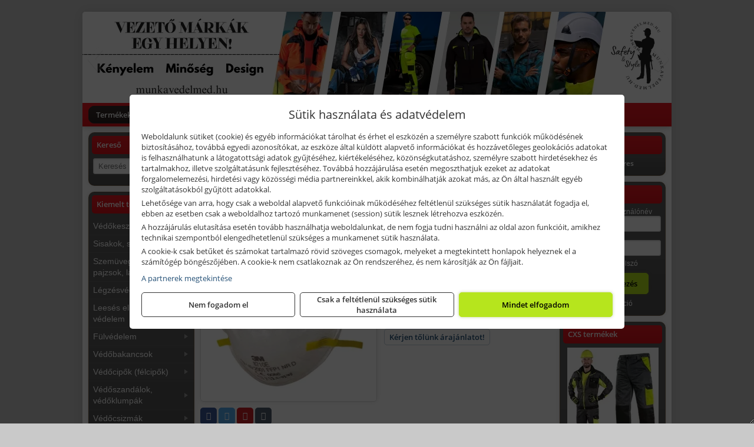

--- FILE ---
content_type: text/html; charset=UTF-8
request_url: https://munkavedelmed.hu/termekek/3m-8710e-ffp1-maszk-p103402.html
body_size: 19157
content:
<!DOCTYPE html>
<html lang="hu">
<head><meta charset="utf-8">
<title>3M 8710E FFP1 maszk | Safety &amp; Style Kft.</title>
<meta name="description" content="3M 8710 FFP1 NR D SZELEP NÉLKÜLI RÉSZECSKESZŰRŐ MASZK: • véd szilárd részecskék, olaj/vízbázisú ködök, nem illékony, folyékony aeroszolok ellen az egészségügyi határérték 4-szereséig • konvex alakú, törésbiztos poliészter test • elasztomer ikerpántok, poliuretán ha" />
<meta name="robots" content="all" />
<link href="https://munkavedelmed.hu/termekek/3m-8710e-ffp1-maszk-p103402.html" rel="canonical">
<meta name="application-name" content="Safety &amp; Style Kft." />
<link rel="preload" href="https://munkavedelmed.hu/images/fejlec/fo_fejlec.webp" as="image">
<link rel="dns-prefetch" href="https://www.googletagmanager.com">
<link rel="dns-prefetch" href="https://connect.facebook.net">
<link rel="dns-prefetch" href="https://fonts.gstatic.com">
<link rel="dns-prefetch" href="https://wimg.b-cdn.net">
<link rel="icon" type="image/png" href="https://munkavedelmed.hu/images/favicon/favicon_16.png?v=1655733258" sizes="16x16" />
<link rel="apple-touch-icon-precomposed" sizes="57x57" href="https://munkavedelmed.hu/images/favicon/favicon_57.png?v=1655733258" />
<link rel="apple-touch-icon-precomposed" sizes="60x60" href="https://munkavedelmed.hu/images/favicon/favicon_60.png?v=1655733258" />
<link rel="apple-touch-icon-precomposed" sizes="72x72" href="https://munkavedelmed.hu/images/favicon/favicon_72.png?v=1655733258" />
<link rel="apple-touch-icon-precomposed" sizes="76x76" href="https://munkavedelmed.hu/images/favicon/favicon_76.png?v=1655733258" />
<link rel="apple-touch-icon-precomposed" sizes="114x114" href="https://munkavedelmed.hu/images/favicon/favicon_114.png?v=1655733258" />
<link rel="apple-touch-icon-precomposed" sizes="120x120" href="https://munkavedelmed.hu/images/favicon/favicon_120.png?v=1655733258" />
<link rel="apple-touch-icon-precomposed" sizes="144x144" href="https://munkavedelmed.hu/images/favicon/favicon_144.png?v=1655733258" />
<link rel="apple-touch-icon-precomposed" sizes="152x152" href="https://munkavedelmed.hu/images/favicon/favicon_152.png?v=1655733258" />
<link rel="icon" type="image/png" href="https://munkavedelmed.hu/images/favicon/favicon_196.png?v=1655733258" sizes="196x196" />
<meta name="msapplication-TileImage" content="https://munkavedelmed.hu/images/favicon/favicon_144.png?v=1655733258" />
<meta name="msapplication-square70x70logo" content="https://munkavedelmed.hu/images/favicon/favicon_70.png?v=1655733258" />
<meta name="msapplication-square150x150logo" content="https://munkavedelmed.hu/images/favicon/favicon_150.png?v=1655733258" />
<meta name="msapplication-square310x310logo" content="https://munkavedelmed.hu/images/favicon/favicon_310.png?v=1655733258" />
<meta name="format-detection" content="telephone=no">
<meta property="fb:pages" content="102343651943690" />
<meta property="og:title" content="3M 8710E FFP1 maszk" />
<meta property="og:description" content="3M 8710 FFP1 NR D SZELEP NÉLKÜLI RÉSZECSKESZŰRŐ MASZK: • véd szilárd részecskék, olaj/vízbázisú ködök, nem illékony, folyékony aeroszolok ellen az egészségügyi határérték 4-szereséig • konvex alakú, törésbiztos poliészter test • elasztomer ikerpántok, poliuretán ha" />
<meta property="og:type" content="product" />
<meta property="og:image" content="https://wimg.b-cdn.net/64476730a4b3bb579874020d2bedae28/products/3m-8710e-respiratory-face-mask-protection-ffp1-2_81473.jpg" />
<meta property="og:url" content="https://munkavedelmed.hu/termekek/3m-8710e-ffp1-maszk-p103402.html" />
<meta property="og:locale" content="hu_HU" />
<link rel="search" type="application/opensearchdescription+xml" title="munkavedelmed.hu" href="https://munkavedelmed.hu/opensearch.xml" />
<link href="/css/style408_373915.css" rel="stylesheet" type="text/css">
<script>var init=[]</script>
<script src="https://munkavedelmed.hu/js/files/jquery.min.js?v=1666858510" defer></script>
<script src="https://munkavedelmed.hu/js/files/jquery-ui-core.min.js?v=1666851044" defer></script>
<script src="https://munkavedelmed.hu/js/files/jquery.ui.touch-punch.min.js?v=1660049938" defer></script>
<script src="https://munkavedelmed.hu/js/files/jquery.visible.min.js?v=1660049938" defer></script>
<script src="https://munkavedelmed.hu/js/files/slick.min.js?v=1666857304" defer></script>
<script src="https://munkavedelmed.hu/js/files/jquery.mask.min.js?v=1660049938" defer></script>
<script src="https://munkavedelmed.hu/js/files/lazysizes.min.js?v=1660049938" defer></script>
<script src="/js/script408_342336.js" data-url="https://munkavedelmed.hu" data-mode="1" defer></script>
<script>
							// Create BP element on the window
							window["bp"] = window["bp"] || function () {
								(window["bp"].q = window["bp"].q || []).push(arguments);
							};
							window["bp"].l = 1 * new Date();

							// Insert a script tag on the top of the head to load bp.js
							scriptElement = document.createElement("script");
							firstScript = document.getElementsByTagName("script")[0];
							scriptElement.async = true;
							scriptElement.src = 'https://pixel.barion.com/bp.js';
							firstScript.parentNode.insertBefore(scriptElement, firstScript);
							window['barion_pixel_id'] = 'BP-XyaydcGW1b-A3';

							// Send init event
							bp('init', 'addBarionPixelId', window['barion_pixel_id']);
						</script>

						<noscript>
							<img height="1" width="1" style="display:none" alt="Barion Pixel" src="https://pixel.barion.com/a.gif?ba_pixel_id=BP-XyaydcGW1b-A3&ev=contentView&noscript=1">
						</noscript><script src="//admin.fogyasztobarat.hu/h-api.js" type="text/javascript" data-id="IUUKXMZD" id="fbarat" defer></script><script async src='https://www.googletagmanager.com/gtag/js?id=G-FF57XZ6N6E'></script>
<script>window.dataLayer = window.dataLayer || [];function gtag(){dataLayer.push(arguments);}gtag('js', new Date());
gtag('consent', 'default', { 'ad_storage': 'denied', 'ad_user_data': 'denied', 'ad_personalization': 'denied', 'analytics_storage': 'denied' });gtag('config', 'G-FF57XZ6N6E', {"anonymize_ip":true});
gtag('config', 'AW-11091156094');
</script>
<script>sessionStorage.setItem('s', 'N3V6N3N2NmJ6anB0aGlaTHloTHd2Zz09');</script>
<style>
#imageBanner_29 .slide:nth-child(1) {
         	   animation: xfade_29 40s 30s infinite;
         	}#imageBanner_29 .slide:nth-child(2) {
         	   animation: xfade_29 40s 20s infinite;
         	}#imageBanner_29 .slide:nth-child(3) {
         	   animation: xfade_29 40s 10s infinite;
         	}#imageBanner_29 .slide:nth-child(4) {
         	   animation: xfade_29 40s 0s infinite;
         	}
@keyframes xfade_29 {
   0%{
      opacity: 1;
      visibility: visible;
   }
   22.75% {
      opacity: 1;
      visibility: visible;
   }
   25% {
      opacity: 0;
      visibility: hidden;
   }
   97.75% {
      opacity: 0;
      visibility: hidden;
   }
   100% {
      opacity: 1;
      visibility: visible;
   }
}
</style>

<style>
#imageBanner_30 .slide:nth-child(1) {
         	   animation: xfade_30 45s 40s infinite;
         	}#imageBanner_30 .slide:nth-child(2) {
         	   animation: xfade_30 45s 35s infinite;
         	}#imageBanner_30 .slide:nth-child(3) {
         	   animation: xfade_30 45s 30s infinite;
         	}#imageBanner_30 .slide:nth-child(4) {
         	   animation: xfade_30 45s 25s infinite;
         	}#imageBanner_30 .slide:nth-child(5) {
         	   animation: xfade_30 45s 20s infinite;
         	}#imageBanner_30 .slide:nth-child(6) {
         	   animation: xfade_30 45s 15s infinite;
         	}#imageBanner_30 .slide:nth-child(7) {
         	   animation: xfade_30 45s 10s infinite;
         	}#imageBanner_30 .slide:nth-child(8) {
         	   animation: xfade_30 45s 5s infinite;
         	}#imageBanner_30 .slide:nth-child(9) {
         	   animation: xfade_30 45s 0s infinite;
         	}
@keyframes xfade_30 {
   0%{
      opacity: 1;
      visibility: visible;
   }
   9.11% {
      opacity: 1;
      visibility: visible;
   }
   11.11% {
      opacity: 0;
      visibility: hidden;
   }
   98% {
      opacity: 0;
      visibility: hidden;
   }
   100% {
      opacity: 1;
      visibility: visible;
   }
}
</style>

<style>
#imageBanner_31 .slide:nth-child(1) {
         	   animation: xfade_31 45s 40s infinite;
         	}#imageBanner_31 .slide:nth-child(2) {
         	   animation: xfade_31 45s 35s infinite;
         	}#imageBanner_31 .slide:nth-child(3) {
         	   animation: xfade_31 45s 30s infinite;
         	}#imageBanner_31 .slide:nth-child(4) {
         	   animation: xfade_31 45s 25s infinite;
         	}#imageBanner_31 .slide:nth-child(5) {
         	   animation: xfade_31 45s 20s infinite;
         	}#imageBanner_31 .slide:nth-child(6) {
         	   animation: xfade_31 45s 15s infinite;
         	}#imageBanner_31 .slide:nth-child(7) {
         	   animation: xfade_31 45s 10s infinite;
         	}#imageBanner_31 .slide:nth-child(8) {
         	   animation: xfade_31 45s 5s infinite;
         	}#imageBanner_31 .slide:nth-child(9) {
         	   animation: xfade_31 45s 0s infinite;
         	}
@keyframes xfade_31 {
   0%{
      opacity: 1;
      visibility: visible;
   }
   9.11% {
      opacity: 1;
      visibility: visible;
   }
   11.11% {
      opacity: 0;
      visibility: hidden;
   }
   98% {
      opacity: 0;
      visibility: hidden;
   }
   100% {
      opacity: 1;
      visibility: visible;
   }
}
</style>

<style>
#imageBanner_27 .slide:nth-child(1) {
         	   animation: xfade_27 30s 20s infinite;
         	}#imageBanner_27 .slide:nth-child(2) {
         	   animation: xfade_27 30s 10s infinite;
         	}#imageBanner_27 .slide:nth-child(3) {
         	   animation: xfade_27 30s 0s infinite;
         	}
@keyframes xfade_27 {
   0%{
      opacity: 1;
      visibility: visible;
   }
   30.33% {
      opacity: 1;
      visibility: visible;
   }
   33.33% {
      opacity: 0;
      visibility: hidden;
   }
   97% {
      opacity: 0;
      visibility: hidden;
   }
   100% {
      opacity: 1;
      visibility: visible;
   }
}
</style>

<style>
#imageBanner_28 .slide:nth-child(1) {
         	   animation: xfade_28 35s 30s infinite;
         	}#imageBanner_28 .slide:nth-child(2) {
         	   animation: xfade_28 35s 25s infinite;
         	}#imageBanner_28 .slide:nth-child(3) {
         	   animation: xfade_28 35s 20s infinite;
         	}#imageBanner_28 .slide:nth-child(4) {
         	   animation: xfade_28 35s 15s infinite;
         	}#imageBanner_28 .slide:nth-child(5) {
         	   animation: xfade_28 35s 10s infinite;
         	}#imageBanner_28 .slide:nth-child(6) {
         	   animation: xfade_28 35s 5s infinite;
         	}#imageBanner_28 .slide:nth-child(7) {
         	   animation: xfade_28 35s 0s infinite;
         	}
@keyframes xfade_28 {
   0%{
      opacity: 1;
      visibility: visible;
   }
   11.71% {
      opacity: 1;
      visibility: visible;
   }
   14.29% {
      opacity: 0;
      visibility: hidden;
   }
   97.43% {
      opacity: 0;
      visibility: hidden;
   }
   100% {
      opacity: 1;
      visibility: visible;
   }
}
</style>

</head>
<body>
<div id="fb-root"></div>
							<script>(function(d, s, id) {
							  var js, fjs = d.getElementsByTagName(s)[0];
							  if (d.getElementById(id)) return;
							  js = d.createElement(s); js.id = id;
							  js.src = "https://connect.facebook.net/hu_HU/sdk.js#xfbml=1&version=v2.6";
							  fjs.parentNode.insertBefore(js, fjs);
							}(document, 'script', 'facebook-jssdk'));</script>
	<script>
	var mobileMenuOffset = 0;

	function toggleMenu() {
		var menu = $(".tmpl-menu");
		var sheet = $(".tmpl-sheet");

		if(menu.hasClass('hidden')) {
			mobileMenuOffset = $('html,body').scrollTop();
			menu.removeClass('hidden');
			sheet.addClass('hidden');
			$('html,body').scrollTop(0);
		} else {
			menu.addClass('hidden');
			sheet.removeClass('hidden');
			$('html,body').scrollTop(mobileMenuOffset);
		}
	}
	</script>

	<div class="background"></div>
	<div>
		<div class="tmpl-menuBar">
			<div class="tmpl-leftButtons">
				<i class="fa fa-3x fa-bars" aria-hidden="true" onclick="toggleMenu();"></i>
			</div>

			
			<div class="tmpl-rightButtons">
									<i class="fa fa-3x fa-search tmpl-searchIcon" aria-hidden="true" onclick="return searchRedirectEs($('#searchField_8826'));"></i>
				
									<a href="https://munkavedelmed.hu/felhasznalo" title="Személyes adatok" target="_self"><i class="fa fa-3x fa-user" aria-hidden="true"></i></a>
				
									<a href="https://munkavedelmed.hu/kosar" title="Kosár" target="_self"><i class="fa fa-3x fa-shopping-cart" aria-hidden="true"></i></a>
							</div>

			<div class="tmpl-searchBox">
									<div class="pure-form pure-form-stacked">
					    <input class="searchFieldEs" id="searchField_8826" type="text" placeholder="Keresés" autocomplete="off" aria-label="Keresés" value="">
					</div>
							</div>
		</div>

		<div class="tmpl-menu hidden">
			<div class='tmpl-module tmpl-mobilemenu'><div class='tmpl-moduleBody'><ul class="tmpl-menu-horizontal "><li class="tmpl-menuitem active"><a class="active" href="https://munkavedelmed.hu" target="_self">Termékek - Rendelés</a></li><li class="tmpl-menuitem "><a class="" href="https://munkavedelmed.hu/feltetelek/vasarlasi-feltetelek.html" target="_self">Vásárlás</a></li><li class="tmpl-menuitem "><a class="" href="https://munkavedelmed.hu/feltetelek/szallitasi-feltetelek.html" target="_self">Szállítás</a></li><li class="tmpl-menuitem "><a class="" href="https://munkavedelmed.hu/rolunk/kapcsolat.html" target="_self">Kapcsolat</a></li><li class="tmpl-menuitem "><a class="" href="https://munkavedelmed.hu/cegunkrol.html" target="_self">Cégünkről</a></li><li class="tmpl-menuitem "><a class="" href="https://munkavedelmed.hu/logozas.html" target="_self">Logózás</a></li><li class="tmpl-menuitem "><a class="" href="https://munkavedelmed.hu/blog.html" target="_self">Blog</a></li></ul></div></div>

						<h3>Termékcsoportok</h3>
			<div class='tmpl-module tmpl-mobilemenu'><div class='tmpl-moduleHeader'>Kiemelt termékcsoportok</div><div class='tmpl-moduleBody'>
<ul id="424483" class="sm sm-vertical sm-simple">
	<li><a href="#">Védőkesztyűk</a><ul><li><a href="https://munkavedelmed.hu/termekek/keszty%C5%B1%2Cv%C3%A9d%C5%91keszty%C5%B1?title=%C3%96sszes+v%C3%A9d%C5%91keszty%C5%B1&addTags&groupId=101">Összes védőkesztyű</a></li><li><a href="https://munkavedelmed.hu/termekek/pontozott+keszty%C5%B1%2Cmikropontozott+keszty%C5%B1?title=Pontozott+keszty%C5%B1k&addTags&groupId=2">Pontozott kesztyűk</a></li><li><a href="https://munkavedelmed.hu/termekek/teny%C3%A9rm%C3%A1rtott+v%C3%A9d%C5%91keszty%C5%B1%2Cpu+teny%C3%A9rm%C3%A1rtott+v%C3%A9d%C5%91keszty%C5%B1%2Clatex+teny%C3%A9rm%C3%A1rtott+v%C3%A9d%C5%91keszty%C5%B1%2Cnitril+teny%C3%A9rm%C3%A1rtott+v%C3%A9d%C5%91keszty%C5%B1%2Cpvc+csukl%C3%B3ig+m%C3%A1rtott+v%C3%A9d%C5%91keszty%C5%B1%2Cpvc+m%C3%A1rtott+v%C3%A9d%C5%91keszty%C5%B1?title=Teny%C3%A9rm%C3%A1rtott+v%C3%A9d%C5%91keszty%C5%B1k&addTags&groupId=3">Tenyérmártott védőkesztyűk</a></li><li><a href="https://munkavedelmed.hu/termekek/b%C5%91rkeszty%C5%B1%2Ckecskeb%C5%91r+v%C3%A9d%C5%91keszty%C5%B1?title=B%C5%91rkeszty%C5%B1k&addTags&groupId=4">Bőrkesztyűk</a></li><li><a href="https://munkavedelmed.hu/termekek/szerel%C5%91keszty%C5%B1?title=Szerel%C5%91keszty%C5%B1k&addTags&groupId=64">Szerelőkesztyűk</a></li><li><a href="https://munkavedelmed.hu/termekek/sof%C5%91rkeszty%C5%B1?title=Sof%C5%91rkeszty%C5%B1k&addTags&groupId=69">Sofőrkesztyűk</a></li><li><a href="https://munkavedelmed.hu/termekek/hideg+elleni+v%C3%A9d%C5%91keszty%C5%B1%2Ct%C3%A9li+keszty%C5%B1%2Cb%C3%A9lelt+keszty%C5%B1?title=Hideg+elleni+v%C3%A9d%C5%91keszty%C5%B1k&addTags&groupId=5">Hideg elleni védőkesztyűk</a></li><li><a href="https://munkavedelmed.hu/termekek/%C3%BCt%C3%A9s%C3%A1ll%C3%B3+keszty%C5%B1?title=%C3%9Ct%C3%A9s%C3%A1ll%C3%B3+keszty%C5%B1k&addTags&groupId=6">Ütésálló kesztyűk</a></li><li><a href="https://munkavedelmed.hu/termekek/v%C3%A1g%C3%A1sbiztos+v%C3%A9d%C5%91keszty%C5%B1%2Ct%C3%A9li+v%C3%A1g%C3%A1sbiztos+v%C3%A9d%C5%91keszty%C5%B1?title=V%C3%A1g%C3%A1sbiztos+keszty%C5%B1k&addTags&groupId=7">Vágásbiztos kesztyűk</a></li><li><a href="https://munkavedelmed.hu/termekek/esd+v%C3%A9d%C5%91keszty%C5%B1%2Cantisztatikus+keszty%C5%B1%2Cantisztatikus+v%C3%A9d%C5%91keszty%C5%B1?title=ESD+%28antisztatikus%29+v%C3%A9d%C5%91keszty%C5%B1k&addTags&groupId=8">ESD (antisztatikus) védőkesztyűk</a></li><li><a href="https://munkavedelmed.hu/termekek/hegeszt%C5%91+keszty%C5%B1?title=Hegeszt%C5%91+keszty%C5%B1k&addTags&groupId=65">Hegesztő kesztyűk</a></li><li><a href="https://munkavedelmed.hu/termekek/nitril+v%C3%A9d%C5%91keszty%C5%B1?title=Nitril+v%C3%A9d%C5%91keszty%C5%B1k&addTags&groupId=67">Nitril védőkesztyűk</a></li><li><a href="https://munkavedelmed.hu/termekek/pvc+m%C3%A1rtott+v%C3%A9d%C5%91keszty%C5%B1?title=PVC+m%C3%A1rtott+v%C3%A9d%C5%91keszty%C5%B1k&addTags&groupId=68">PVC mártott védőkesztyűk</a></li><li><a href="https://munkavedelmed.hu/termekek/h%C5%91%C3%A1ll%C3%B3+v%C3%A9d%C5%91keszty%C5%B1%2Cl%C3%A1ng%C3%A1ll%C3%B3+keszty%C5%B1?title=H%C5%91%C3%A1ll%C3%B3+v%C3%A9d%C5%91keszty%C5%B1k&addTags&groupId=28">Hőálló védőkesztyűk</a></li><li><a href="https://munkavedelmed.hu/termekek/l%C3%A1nckeszty%C5%B1?title=L%C3%A1nckeszty%C5%B1k&addTags&groupId=29">Lánckesztyűk</a></li></ul></li><li><a href="#">Sisakok, sapkák</a><ul><li><a href="https://munkavedelmed.hu/termekek/v%C3%A9d%C5%91sisak%2Csisak?title=%C3%96sszes+v%C3%A9d%C5%91sisak&addTags&groupId=39">Összes védősisak</a></li><li><a href="https://munkavedelmed.hu/termekek/hegym%C3%A1sz%C3%B3+sisak?title=Hegym%C3%A1sz%C3%B3+sisakok&addTags&groupId=40">Hegymászó sisakok</a></li><li><a href="https://munkavedelmed.hu/termekek/%C3%A1tl%C3%A1tsz%C3%B3+sisak?title=%C3%81tl%C3%A1tsz%C3%B3+sisakok&addTags&groupId=41">Átlátszó sisakok</a></li><li><a href="https://munkavedelmed.hu/termekek/gyorsbe%C3%A1ll%C3%ADt%C3%B3s+sisak?title=Gyorsbe%C3%A1ll%C3%ADt%C3%B3s+sisakok&addTags&groupId=43">Gyorsbeállítós sisakok</a></li><li><a href="https://munkavedelmed.hu/termekek/jelv%C3%A9nytart%C3%B3s+sisak?title=Jelv%C3%A9nytart%C3%B3s+sisakok&addTags&groupId=44">Jelvénytartós sisakok</a></li><li><a href="https://munkavedelmed.hu/termekek/sisakra+szerelhet%C5%91+f%C3%BCltok%2Csisakb%C3%A9l%C3%A9s%2Csisak+%C3%A1llsz%C3%ADj%2Csisak+fejl%C3%A1mpa%2Ct%C3%A9li+sisakb%C3%A9l%C3%A9s%2Cl%C3%A1mpa+r%C3%B6gz%C3%ADt%C5%91+v%C3%A9d%C5%91sisakhoz?title=Sisak+tartoz%C3%A9kok%2C+kieg%C3%A9sz%C3%ADt%C5%91k&addTags&groupId=42">Sisak tartozékok, kiegészítők</a></li><li><a href="https://munkavedelmed.hu/termekek/baseball+sapka%2C%C3%BCt%C3%A9sbiztos+baseball+sapka%2Cl%C3%A9legz%C5%91+%C3%BCt%C3%A9sbiztos+baseball+sapka?title=Baseball+sapk%C3%A1k&addTags&groupId=45">Baseball sapkák</a></li><li><a href="https://munkavedelmed.hu/termekek/b%C3%A9lelt+sapka?title=B%C3%A9lelet+sapk%C3%A1k&addTags&groupId=50">Bélelet sapkák</a></li><li><a href="https://munkavedelmed.hu/termekek/k%C3%B6t%C3%B6tt+sapka?title=K%C3%B6t%C3%B6tt+sapk%C3%A1k&addTags&groupId=51">Kötött sapkák</a></li><li><a href="https://munkavedelmed.hu/termekek/pol%C3%A1r+sapka?title=Pol%C3%A1r+sapk%C3%A1k&addTags&groupId=52">Polár sapkák</a></li><li><a href="https://munkavedelmed.hu/termekek/j%C3%B3l+l%C3%A1that%C3%B3s%C3%A1gi+sapka%2Cf%C3%A9nyvisszaver%C5%91+sapka%2Cj%C3%B3l+l%C3%A1that%C3%B3s%C3%A1gi+%C3%BCt%C3%A9sbiztos+sapka?title=F%C3%A9nyvisszaver%C5%91+sapk%C3%A1k&addTags&groupId=48">Fényvisszaverő sapkák</a></li><li><a href="https://munkavedelmed.hu/termekek/s%C3%A9fsapka%2Cszak%C3%A1cs+sapka%2C%C3%A9lelmiszeripari+fejfed%C5%91%2Cszak%C3%A1cs+kalap?title=S%C3%A9f%2C+szak%C3%A1cs+%C3%A9s+konyhai+sapk%C3%A1k%2C+kalapok&addTags&groupId=47">Séf, szakács és konyhai sapkák, kalapok</a></li><li><a href="https://munkavedelmed.hu/termekek/egyszerhaszn%C3%A1latos+sapka?title=Egyszerhaszn%C3%A1latos+sapk%C3%A1k&addTags&groupId=49">Egyszerhasználatos sapkák</a></li></ul></li><li><a href="#">Szemüvegek, pajzsok, látómezők</a><ul><li><a href="https://munkavedelmed.hu/termekek/v%C3%A9d%C5%91szem%C3%BCveg?title=%C3%96sszes+v%C3%A9d%C5%91szem%C3%BCveg&addTags&groupId=54">Összes védőszemüveg</a></li><li><a href="https://munkavedelmed.hu/termekek/v%C3%A9d%C5%91szem%C3%BCveg+%C3%A1tl%C3%A1tsz%C3%B3+lencs%C3%A9vel?title=V%C3%ADztiszta+v%C3%A9d%C5%91szem%C3%BCvegek&addTags&groupId=57">Víztiszta védőszemüvegek</a></li><li><a href="https://munkavedelmed.hu/termekek/v%C3%A9d%C5%91szem%C3%BCveg+s%C3%A1rga+lencs%C3%A9vel?title=S%C3%A1rga+lencs%C3%A9s+v%C3%A9d%C5%91szem%C3%BCvegek&addTags&groupId=55">Sárga lencsés védőszemüvegek</a></li><li><a href="https://munkavedelmed.hu/termekek/v%C3%A9d%C5%91szem%C3%BCveg+f%C3%BCstsz%C3%ADn%C5%B1+lencs%C3%A9vel?title=F%C3%BCstsz%C3%ADn%C5%B1+lencs%C3%A9s+v%C3%A9d%C5%91szem%C3%BCvegek&addTags&groupId=56">Füstszínű lencsés védőszemüvegek</a></li><li><a href="https://munkavedelmed.hu/termekek/hegeszt%C5%91+fejpajzs%2Chegeszt%C5%91+szem%C3%BCveg?title=Hegeszt%C5%91pajzsok%2C+hegeszt%C5%91+szem%C3%BCvegek&addTags&groupId=58">Hegesztőpajzsok, hegesztő szemüvegek</a></li><li><a href="https://munkavedelmed.hu/termekek/arcv%C3%A9d%C5%91%2Carcv%C3%A9d%C5%91+homlokp%C3%A1nttal%2Carc-+%C3%A9s+hall%C3%A1sv%C3%A9d%C5%91%2Ccsere+l%C3%A1t%C3%B3mez%C5%91%2Cl%C3%A1t%C3%B3mez%C5%91+tart%C3%B3?title=Arcv%C3%A9d%C5%91k%2C+l%C3%A1t%C3%B3mez%C5%91k&addTags&groupId=59">Arcvédők, látómezők</a></li></ul></li><li><a href="#">Légzésvédelem</a><ul><li><a href="https://munkavedelmed.hu/termekek/arcmaszk%2Cpormaszk%2Corvosi+maszk%2Cf%C3%A9l%C3%A1larc?title=%C3%96sszes+arcmaszk+%C3%A9s+%C3%A1larc&addTags&groupId=84">Összes arcmaszk és álarc</a></li><li><a href="https://munkavedelmed.hu/termekek/ffp1+arcmaszk?title=FFP1+arcmaszkok&addTags&groupId=87">FFP1 arcmaszkok</a></li><li><a href="https://munkavedelmed.hu/termekek/ffp2+arcmaszk?title=FFP2+arcmaszkok&addTags&groupId=88">FFP2 arcmaszkok</a></li><li><a href="https://munkavedelmed.hu/termekek/ffp3+arcmaszk?title=FFP3+arcmaszkok&addTags&groupId=89">FFP3 arcmaszkok</a></li><li><a href="https://munkavedelmed.hu/termekek/moshat%C3%B3+arcmaszk?title=Moshat%C3%B3+arcmaszkok&addTags&groupId=86">Mosható arcmaszkok</a></li><li><a href="https://munkavedelmed.hu/termekek/pormaszk?title=Pormaszkok&addTags&groupId=90">Pormaszkok</a></li><li><a href="https://munkavedelmed.hu/termekek/f%C3%A9l%C3%A1larc%2C%C3%A1larc%2Cteljes%C3%A1larc?title=F%C3%A9l%C3%A1larcok%2C+teljes%C3%A1larcok&addTags&groupId=85">Félálarcok, teljesálarcok</a></li></ul></li><li><a href="#">Leesés elleni védelem</a><ul><li><a href="https://munkavedelmed.hu/termekek/testheveder?title=Testhevederek&addTags&groupId=93">Testhevederek</a></li><li><a href="https://munkavedelmed.hu/termekek/r%C3%B6gz%C3%ADt%C5%91k%C3%B6t%C3%A9l%2Ckik%C3%B6t%C5%91+heveder%2Cheveder+kik%C3%B6t%C5%91+hurok?title=R%C3%B6gz%C3%ADt%C5%91k%C3%B6telek%2C+hevederek&addTags&groupId=94">Rögzítőkötelek, hevederek</a></li><li><a href="https://munkavedelmed.hu/termekek/zuhan%C3%A1sg%C3%A1tl%C3%B3%2Cvisszah%C3%BAzhat%C3%B3+zuhan%C3%A1sg%C3%A1tl%C3%B3%2Czuhan%C3%A1sg%C3%A1tl%C3%B3+k%C3%A9szlet?title=Zuhan%C3%A1sg%C3%A1tl%C3%B3k&addTags&groupId=95">Zuhanásgátlók</a></li><li><a href="https://munkavedelmed.hu/termekek/szersz%C3%A1mtart%C3%B3+k%C3%B6t%C3%A9l%2Ckarabiner%2Cr%C3%B6gz%C3%ADt%C5%91k%C3%B6t%C3%A9l%2Cnylon+heveder%2Ch%C3%BAz%C3%B3zsin%C3%B3ros+zs%C3%A1k?title=Kieg%C3%A9sz%C3%ADt%C5%91+eszk%C3%B6z%C3%B6k+lees%C3%A9s+elleni+v%C3%A9delemhez&addTags&groupId=96">Kiegészítő eszközök leesés elleni védelemhez</a></li><li><a href="https://munkavedelmed.hu/termekek/zuhan%C3%A1sg%C3%A1tl%C3%B3+k%C3%A9szlet?title=Zuhan%C3%A1sg%C3%A1tl%C3%B3+k%C3%A9szletek&addTags&groupId=97">Zuhanásgátló készletek</a></li></ul></li><li><a href="#">Fülvédelem</a><ul><li><a href="https://munkavedelmed.hu/termekek/f%C3%BCltok%2Carc-+%C3%A9s+hall%C3%A1sv%C3%A9d%C5%91?title=F%C3%BCltokok&addTags&groupId=100">Fültokok</a></li><li><a href="https://munkavedelmed.hu/termekek/f%C3%BCldug%C3%B3%2Cp%C3%A1ntos+f%C3%BCldug%C3%B3%2Czsin%C3%B3ros+f%C3%BCldug%C3%B3%2Cf%C3%BCldug%C3%B3+adagol%C3%B3?title=F%C3%BCldug%C3%B3k&addTags&groupId=99">Füldugók</a></li></ul></li><li><a href="#">Védőbakancsok</a><ul><li><a href="https://munkavedelmed.hu/termekek/v%C3%A9d%C5%91bakancs?title=%C3%96sszes+v%C3%A9d%C5%91bakancs&addTags&groupId=12">Összes védőbakancs</a></li><li><a href="https://munkavedelmed.hu/termekek/v%C3%ADz%C3%A1ll%C3%B3+v%C3%A9d%C5%91bakancs%2Cv%C3%ADz%C3%A1ll%C3%B3+t%C3%BArabakancs?title=V%C3%ADz%C3%A1ll%C3%B3+bakancsok&addTags&groupId=14">Vízálló bakancsok</a></li><li><a href="https://munkavedelmed.hu/termekek/sb+v%C3%A9d%C5%91bakancs%2Csbp+v%C3%A9d%C5%91bakancs?title=SB+%C3%A9s+SBP+kateg%C3%B3ri%C3%A1j%C3%BA+v%C3%A9d%C5%91bakancsok&addTags&groupId=10">SB és SBP kategóriájú védőbakancsok</a></li><li><a href="https://munkavedelmed.hu/termekek/s1+v%C3%A9d%C5%91bakancs%2Cs1p+v%C3%A9d%C5%91bakancs%2Cs1p+t%C3%BArabakancs?title=S1+%C3%A9s+S1P+kateg%C3%B3ri%C3%A1j%C3%BA+v%C3%A9d%C5%91bakancsok&addTags&groupId=11">S1 és S1P kategóriájú védőbakancsok</a></li><li><a href="https://munkavedelmed.hu/termekek/s2+v%C3%A9d%C5%91bakancs?title=S2+kateg%C3%B3ri%C3%A1j%C3%BA+v%C3%A9d%C5%91bakancsok&addTags&groupId=15">S2 kategóriájú védőbakancsok</a></li><li><a href="https://munkavedelmed.hu/termekek/s3+v%C3%A9d%C5%91bakancs%2Cs3+t%C3%BArabakancs?title=S3+kateg%C3%B3ri%C3%A1j%C3%BA+v%C3%A9d%C5%91bakancsok&addTags&groupId=16">S3 kategóriájú védőbakancsok</a></li><li><a href="https://munkavedelmed.hu/termekek/s5+v%C3%A9d%C5%91bakancs?title=S5+kateg%C3%B3ri%C3%A1j%C3%BA+v%C3%A9d%C5%91bakancsok&addTags&groupId=17">S5 kategóriájú védőbakancsok</a></li><li><a href="https://munkavedelmed.hu/termekek/t%C3%BArabakancs%2Cv%C3%ADz%C3%A1ll%C3%B3+t%C3%BArabakancs?title=T%C3%BArabakancsok&addTags&groupId=13">Túrabakancsok</a></li></ul></li><li><a href="#">Védőcipők (félcipők)</a><ul><li><a href="https://munkavedelmed.hu/termekek/v%C3%A9d%C5%91cip%C5%91%2Ct%C3%BAracip%C5%91%2Cmunkacip%C5%91?title=%C3%96sszes+v%C3%A9d%C5%91cip%C5%91+%28f%C3%A9lcip%C5%91%29&addTags&groupId=19">Összes védőcipő (félcipő)</a></li><li><a href="https://munkavedelmed.hu/termekek/v%C3%ADz%C3%A1ll%C3%B3+v%C3%A9d%C5%91cip%C5%91?title=V%C3%ADz%C3%A1ll%C3%B3+v%C3%A9d%C5%91cip%C5%91k&addTags&groupId=20">Vízálló védőcipők</a></li><li><a href="https://munkavedelmed.hu/termekek/antisztatikus+v%C3%A9d%C5%91cip%C5%91?title=ESD+%28antisztatikus%29+v%C3%A9d%C5%91cip%C5%91k&addTags&groupId=21">ESD (antisztatikus) védőcipők</a></li><li><a href="https://munkavedelmed.hu/termekek/sb+v%C3%A9d%C5%91cip%C5%91%2Csbp+v%C3%A9d%C5%91cip%C5%91?title=SB+%C3%A9s+SBP+kateg%C3%B3ri%C3%A1j%C3%BA+v%C3%A9d%C5%91cip%C5%91k&addTags&groupId=22">SB és SBP kategóriájú védőcipők</a></li><li><a href="https://munkavedelmed.hu/termekek/s1+v%C3%A9d%C5%91cip%C5%91%2Cs1p+v%C3%A9d%C5%91cip%C5%91%2Cs1p+t%C3%BAracip%C5%91?title=S1+%C3%A9s+S1P+kateg%C3%B3ri%C3%A1j%C3%BA+v%C3%A9d%C5%91cip%C5%91k&addTags&groupId=23">S1 és S1P kategóriájú védőcipők</a></li><li><a href="https://munkavedelmed.hu/termekek/s2+v%C3%A9d%C5%91cip%C5%91?title=S2+kateg%C3%B3ri%C3%A1j%C3%BA+v%C3%A9d%C5%91cip%C5%91k&addTags&groupId=24">S2 kategóriájú védőcipők</a></li><li><a href="https://munkavedelmed.hu/termekek/s3+v%C3%A9d%C5%91cip%C5%91?title=S3+kateg%C3%B3ri%C3%A1j%C3%BA+v%C3%A9d%C5%91cip%C5%91k&addTags&groupId=25">S3 kategóriájú védőcipők</a></li><li><a href="https://munkavedelmed.hu/termekek/t%C3%BAracip%C5%91?title=T%C3%BAracip%C5%91k&addTags&groupId=26">Túracipők</a></li></ul></li><li><a href="#">Védőszandálok, védőklumpák</a><ul><li><a href="https://munkavedelmed.hu/termekek/v%C3%A9d%C5%91szand%C3%A1l%2Cv%C3%A9d%C5%91klumpa?title=%C3%96sszes+v%C3%A9d%C5%91szand%C3%A1l%2C+v%C3%A9d%C5%91klumpa&addTags&groupId=31">Összes védőszandál, védőklumpa</a></li><li><a href="https://munkavedelmed.hu/termekek/esd+v%C3%A9d%C5%91szand%C3%A1l%2Cesd+v%C3%A9d%C5%91klumpa?title=ESD+%28antisztatikus%29+v%C3%A9d%C5%91szand%C3%A1lok%2C+v%C3%A9d%C5%91klump%C3%A1k&addTags&groupId=32">ESD (antisztatikus) védőszandálok, védőklumpák</a></li><li><a href="https://munkavedelmed.hu/termekek/s1+v%C3%A9d%C5%91szand%C3%A1l%2Cs1p+v%C3%A9d%C5%91szand%C3%A1l?title=S1+%C3%A9s+S1P+kateg%C3%B3ri%C3%A1j%C3%BA+v%C3%A9d%C5%91szand%C3%A1lok&addTags&groupId=61">S1 és S1P kategóriájú védőszandálok</a></li></ul></li><li><a href="#">Védőcsizmák</a><ul><li><a href="https://munkavedelmed.hu/termekek/v%C3%A9d%C5%91csizma%2Cmunkacsizma?title=%C3%96sszes+v%C3%A9d%C5%91csizma&addTags&groupId=35">Összes védőcsizma</a></li><li><a href="https://munkavedelmed.hu/termekek/b%C3%A9lelt+csizma?title=B%C3%A9lelt+v%C3%A9d%C5%91csizm%C3%A1k&addTags&groupId=37">Bélelt védőcsizmák</a></li><li><a href="https://munkavedelmed.hu/termekek/gumicsizma?title=Gumicsizm%C3%A1k&addTags&groupId=60">Gumicsizmák</a></li><li><a href="https://munkavedelmed.hu/termekek/s1p+v%C3%A9d%C5%91csizma?title=S1P+kateg%C3%B3ri%C3%A1j%C3%BA+v%C3%A9d%C5%91csizm%C3%A1k&addTags&groupId=36">S1P kategóriájú védőcsizmák</a></li><li><a href="https://munkavedelmed.hu/termekek/s3+v%C3%A9d%C5%91csizma?title=S3+kateg%C3%B3ri%C3%A1j%C3%BA+v%C3%A9d%C5%91csizm%C3%A1k&addTags&groupId=62">S3 kategóriájú védőcsizmák</a></li><li><a href="https://munkavedelmed.hu/termekek/s5+v%C3%A9d%C5%91csizma?title=S5+kateg%C3%B3ri%C3%A1j%C3%BA+v%C3%A9d%C5%91csizm%C3%A1k&addTags&groupId=63">S5 kategóriájú védőcsizmák</a></li></ul></li><li><a href="#">Munkaruházat, védőruhák</a><ul><li><a href="https://munkavedelmed.hu/termekek/over%C3%A1l?title=Over%C3%A1lok&addTags&groupId=71">Overálok</a></li><li><a href="https://munkavedelmed.hu/termekek/es%C5%91kab%C3%A1t%2Ces%C5%91k%C3%B6peny%2Ces%C5%91nadr%C3%A1g%2Ces%C5%91over%C3%A1l%2Ces%C5%91%C3%B6lt%C3%B6ny?title=Es%C5%91ruh%C3%A1zatok&addTags&groupId=72">Esőruházatok</a></li><li><a href="https://munkavedelmed.hu/termekek/s%C3%A9fkab%C3%A1t%2Cn%C5%91i+s%C3%A9fkab%C3%A1t%2Cs%C3%A9fnadr%C3%A1g%2Cn%C5%91i+s%C3%A9fnadr%C3%A1g%2Cr%C3%B6vidujj%C3%BA+s%C3%A9fkab%C3%A1t%2Chossz%C3%BAujj%C3%BA+s%C3%A9fkab%C3%A1t%2Cszak%C3%A1cs+nadr%C3%A1g?title=S%C3%A9f+%C3%A9s+gasztro+ruh%C3%A1zat&addTags&groupId=73">Séf és gasztro ruházat</a></li><li><a href="https://munkavedelmed.hu/termekek/derekasnadr%C3%A1g?title=Derekasnadr%C3%A1gok&addTags&groupId=75">Derekasnadrágok</a></li><li><a href="https://munkavedelmed.hu/termekek/mellesnadr%C3%A1g?title=Mellesnadr%C3%A1gok&addTags&groupId=76">Mellesnadrágok</a></li><li><a href="https://munkavedelmed.hu/termekek/r%C3%B6vidnadr%C3%A1g?title=R%C3%B6vidnadr%C3%A1gok&addTags&groupId=77">Rövidnadrágok</a></li><li><a href="https://munkavedelmed.hu/termekek/munkaruha+fels%C5%91%2Cv%C3%A9kony+munkakab%C3%A1t?title=Munkaruha+fels%C5%91k%2C+v%C3%A9kony+munkakab%C3%A1tok&addTags&groupId=102">Munkaruha felsők, vékony munkakabátok</a></li><li><a href="https://munkavedelmed.hu/termekek/mell%C3%A9ny?title=Mell%C3%A9nyek&addTags&groupId=74">Mellények</a></li><li><a href="https://munkavedelmed.hu/termekek/dzseki%2Ckab%C3%A1t%2Ct%C3%A9li+kab%C3%A1t?title=Dzsekik%2C+kab%C3%A1tok%2C+t%C3%A9likab%C3%A1tok&addTags&groupId=79">Dzsekik, kabátok, télikabátok</a></li><li><a href="https://munkavedelmed.hu/termekek/ing%2Cp%C3%B3l%C3%B3%2Cl%C3%A1ng%C3%A1ll%C3%B3+fels%C5%91%2Cj%C3%A9gerfels%C5%91%2Czippz%C3%A1ras+fels%C5%91%2Cantisztatikus+fels%C5%91%2Cj%C3%B3l+l%C3%A1that%C3%B3s%C3%A1gi+fels%C5%91%2Ceg%C3%A9szs%C3%A9g%C3%BCgyi+fels%C5%91%2Cantibakteri%C3%A1lis+j%C3%A9gerfels%C5%91%2Cpul%C3%B3ver?title=Ingek%2C+p%C3%B3l%C3%B3k%2C++pul%C3%B3verek%2C+fels%C5%91k&addTags&groupId=81">Ingek, pólók,  pulóverek, felsők</a></li><li><a href="https://munkavedelmed.hu/termekek/hegeszt%C5%91k%C3%B6t%C3%A9ny%2Chegeszt%C5%91+k%C3%A1mzsa%2Chegeszt%C5%91+over%C3%A1l%2Chegeszt%C5%91+kab%C3%A1t%2Chegeszt%C5%91+alkarv%C3%A9d%C5%91%2Chegeszt%C5%91+l%C3%A1bsz%C3%A1rv%C3%A9d%C5%91%2Chegeszt%C5%91+cip%C5%91v%C3%A9d%C5%91?title=Hegeszt%C5%91+ruh%C3%A1zat&addTags&groupId=78">Hegesztő ruházat</a></li><li><a href="https://munkavedelmed.hu/termekek/antisztatikus+p%C3%B3l%C3%B3%2Cantisztatikus+munkakab%C3%A1t%2Cantisztatikus+kab%C3%A1t%2Cantisztatikus+k%C3%B6peny%2Cantisztatikus+fels%C5%91%2Cantisztatikus+j%C3%A9gerals%C3%B3%2Cantisztatikus+mell%C3%A9ny%2Cantisztatikus+over%C3%A1l%2Cantisztatikus+k%C3%B6t%C3%A9ny%2Cantisztatikus+mellesnadr%C3%A1g%2Cantisztatikus+derekasnadr%C3%A1g?title=Antisztatikus+v%C3%A9d%C5%91ruh%C3%A1zat&addTags&groupId=80">Antisztatikus védőruházat</a></li><li><a href="https://munkavedelmed.hu/termekek/k%C3%B6peny?title=V%C3%A9d%C5%91k%C3%B6penyek&addTags&groupId=82">Védőköpenyek</a></li></ul></li></ul>

<script>
init.push("$('#424483').smartmenus({ hideTimeout: 3000, noMouseOver: true, subMenusMinWidth: '170px'	});");
</script></div></div>
			
			<h3>Főkategóriák</h3>
			<div class='tmpl-module tmpl-mobilemenu'><div class='tmpl-moduleHeader'>Termék kategóriák</div><div class='tmpl-moduleBody'><div class="tmpl-categories"><div><a href="https://munkavedelmed.hu/termekek/akcios-termekek-cd0.html">Akciós termékek</a></div><div><a href="https://munkavedelmed.hu/termekek/ajandek-utalvany-csomagok-c1018.html">Ajándék / utalvány / Csomagok</a></div><div><a href="https://munkavedelmed.hu/termekek/keszletkisopres-c10115.html">KÉSZLETKISÖPRÉS!</a></div><div><a href="https://munkavedelmed.hu/termekek/oszi-teli-top-termekek-c1081.html">ŐSZI-TÉLI TOP TERMÉKEK</a></div><div><a href="https://munkavedelmed.hu/termekek/deerhunter-vadasz-ruhazat-ujdonsag-c10252.html">Deerhunter vadász ruházat (ÚJDONSÁG)</a></div><div><a href="https://munkavedelmed.hu/termekek/hks-premium-labbelik-c10122.html">HKS prémium lábbelik</a></div><div><a href="https://munkavedelmed.hu/termekek/sparco-munka-es-szabadido-termekek-c10133.html">SPARCO munka és szabadidő termékek</a></div><div><a href="https://munkavedelmed.hu/termekek/norisk-termekek-c10134.html">NoRisk termékek</a></div><div><a href="https://munkavedelmed.hu/termekek/skechers-munkacipok-es-ruhazat-c1032.html">SKECHERS munkacipők és ruházat</a></div><div><a href="https://munkavedelmed.hu/termekek/lavoro-termekek-c10132.html">LAVORO termékek</a></div><div><a href="https://munkavedelmed.hu/termekek/puma-termekek-c1044.html">PUMA termékek</a></div><div><a href="https://munkavedelmed.hu/termekek/albatros-termekek-c1045.html">ALBATROS termékek</a></div><div><a href="https://munkavedelmed.hu/termekek/cxs-munkaruhazat-es-labbelik-c103.html">CXS munkaruházat és lábbelik</a></div><div><a href="https://munkavedelmed.hu/termekek/sara-munkaruhazat-c10114.html">Sara munkaruházat</a></div><div><a href="https://munkavedelmed.hu/termekek/urgent-benefit-cipok-ruhazat-c1010.html">URGENT, BENEFIT cipők, ruházat</a></div><div><a href="https://munkavedelmed.hu/termekek/ardon-munkaruha-es-labbeli-c1033.html">ARDON munkaruha és lábbeli</a></div><div><a href="https://munkavedelmed.hu/termekek/toworkfor-termekek-c10161.html">ToWorkFor termékek</a></div><div><a href="https://munkavedelmed.hu/termekek/villanyszerelo-cipok-kesztyuk-c1047.html">Villanyszerelő cipők, kesztyűk</a></div><div><a href="https://munkavedelmed.hu/termekek/exena-artra-labbelik-c1031.html">EXENA, ARTRA , Lábbelik</a></div><div><a href="https://munkavedelmed.hu/termekek/procera-termekek-c10149.html">Procera termékek</a></div><div><a href="https://munkavedelmed.hu/termekek/cerva-munkaruhazat-felszerelesek-kiegeszitok-c10157.html">Cerva Munkaruházat, felszerelések, kiegészítők</a></div><div><a href="https://munkavedelmed.hu/termekek/payper-munkaruhazat-c10185.html">Payper Munkaruházat</a></div><div><a href="https://munkavedelmed.hu/termekek/cofra-ruhazat-labbelik-tetofedo-labbelik-c1028.html">COFRA ruházat, lábbelik, tetőfedő lábbelik</a></div><div><a href="https://munkavedelmed.hu/termekek/stanley-dewalt-termekek-c10184.html">STANLEY, DEWALT termékek</a></div><div><a href="https://munkavedelmed.hu/termekek/noi-munkavedelmi-termekek-szerszamok-c10223.html">Női munkavédelmi termékek, szerszámok</a></div><div><a href="https://munkavedelmed.hu/termekek/dunlop-termekek-c1055.html">Dunlop termékek</a></div><div><a href="https://munkavedelmed.hu/termekek/horgaszvadasz-kerti-kiegeszitok-taktikai-bakancsok-c108.html">Horgász/vadász, kerti kiegészítők, Taktikai bakancsok</a></div><div><a href="https://munkavedelmed.hu/termekek/kiemelt-portwest-munkavedelmi-es-munkaruhazati-termekek-c161.html">Kiemelt Portwest munkavédelmi és munkaruházati termékek</a></div><div><a href="https://munkavedelmed.hu/termekek/declan-rewear-rock-munkavedelmi-termekek-alacsony-arak-kivalo-ar-ertek-c1080.html">Declan, REWEAR, ROCK, munkavédelmi termékek - alacsony árak kiváló ár-érték!</a></div><div><a href="https://munkavedelmed.hu/termekek/beta-munkacipok-es-ruhazat-c1015.html">BETA munkacipők és ruházat</a></div><div><a href="https://munkavedelmed.hu/termekek/base-premium-munkacipok-c1027.html">BASE prémium munkacipők</a></div><div><a href="https://munkavedelmed.hu/termekek/portwest-labvedelem-c1628.html">Portwest lábvédelem</a></div><div><a href="https://munkavedelmed.hu/termekek/portwest-munkaruhazat-c1646.html">Portwest munkaruházat</a></div><div><a href="https://munkavedelmed.hu/termekek/bennon-munka-es-szabadidoruhazat-c1096.html">BENNON munka és szabadidőruházat</a></div><div><a href="https://munkavedelmed.hu/termekek/sirsafety-munkavedelmi-termekek-c1083.html">SirSafety munkavédelmi termékek</a></div><div><a href="https://munkavedelmed.hu/termekek/kapriol-munka-es-szabadidoruhazat-c109.html">Kapriol munka és szabadidőruházat</a></div><div><a href="https://munkavedelmed.hu/termekek/top-labbelik-felszerelesek-kiegeszitok-c1021.html">TOP Lábbelik, felszerelések, kiegészítők</a></div><div><a href="https://munkavedelmed.hu/termekek/giasco-vedocipok-c10251.html">Giasco védőcipők</a></div><div><a href="https://munkavedelmed.hu/termekek/gyerek-ruhak-es-kiegeszitok-c10217.html">Gyerek ruhák és kiegészítők</a></div><div><a href="https://munkavedelmed.hu/termekek/szabadidoruhazat-c1035.html">Szabadidőruházat</a></div><div><a href="https://munkavedelmed.hu/termekek/caterpillar-termekek-c1043.html">Caterpillar termékek</a></div><div><a href="https://munkavedelmed.hu/termekek/portwest-kezvedelem-c162.html">Portwest kézvédelem</a></div><div><a href="https://munkavedelmed.hu/termekek/portwest-leeses-elleni-eszkozok-terdvedok-c16139.html">Portwest leesés elleni eszközök, térdvédők</a></div><div><a href="https://munkavedelmed.hu/termekek/leeses-elleni-vedelem-c1046.html">Leesés elleni védelem</a></div><div><a href="https://munkavedelmed.hu/termekek/portwest-fej-szem-ful-legzesvedelem-c16128.html">Portwest fej-, szem-, fül-, légzésvédelem</a></div><div><a href="https://munkavedelmed.hu/termekek/milland-leon-egeszsegugyi-ruhazatcipokszandalok-c1036.html">Milland, Leon-Egészségügyi Ruházat,Cipők,Szandálok</a></div><div><a href="https://munkavedelmed.hu/termekek/atg-vedokesztyuk-c1092.html">ATG Védőkesztyűk</a></div><div><a href="https://munkavedelmed.hu/termekek/coverguard-termekekfelszerelesek-c1016.html">Coverguard termékek,felszerelések</a></div><div><a href="https://munkavedelmed.hu/termekek/guide-vedofelszerelesekkesztyuk-c1039.html">Guide védőfelszerelések,kesztyűk</a></div><div><a href="https://munkavedelmed.hu/termekek/egeszsegugyi-legzesvedelmi-felszereles-c1022.html">Egészségügyi, Légzésvédelmi felszerelés</a></div><div><a href="https://munkavedelmed.hu/termekek/vedoszemuvegek-c1034.html">Védőszemüvegek</a></div><div><a href="https://munkavedelmed.hu/termekek/portwest-egyeb-munkavedelmi-eszkozok-elsosegely-dobozok-taskak-jelzoszalagok-stb-c16150.html">Portwest egyéb munkavédelmi eszközök (elsősegély dobozok, táskák, jelzőszalagok, stb.)</a></div><div><a href="https://munkavedelmed.hu/termekek/yato-szerszamtaskak-kiegeszitok-c10117.html">Yato Szerszámtáskák / Kiegészítők</a></div><div><a href="https://munkavedelmed.hu/termekek/stanley-szerszamtarolok-szortimenterek-c143.html">Stanley szerszámtárolók, szortimenterek</a></div><div><a href="https://munkavedelmed.hu/termekek/cipoapolok-kez-labapolo-kremek-szemoblitok-c1037.html">Cipőápolók, Kéz-Lábápoló krémek, Szemöblítők</a></div><div><a href="https://munkavedelmed.hu/termekek/jelolo-eszkozokmentoladaelsosegely-felszereles-tablak-c1038.html">Jelölő eszközök,mentőláda/elsősegély felszerelés, táblák</a></div><div><a href="https://munkavedelmed.hu/termekek/centroweld-hegeszto-fejpajzsok-es-kiegeszitok-c10116.html">Centroweld hegesztő fejpajzsok és kiegészítők</a></div><div><a href="https://munkavedelmed.hu/termekek/mastroweld-gys-hegeszto-pajzsok-es-kiegeszitok-c11144.html">Mastroweld, GYS hegesztő pajzsok és kiegészítők</a></div><div><a href="https://munkavedelmed.hu/termekek/olfa-kesek-kaparok-pengek-es-kiegeszitok-c111915.html">Olfa kések, kaparók, pengék és kiegészítők</a></div><div><a href="https://munkavedelmed.hu/termekek/solidline-ledlenser-lampak-fejlampak-c1125.html">Solidline, Ledlenser lámpák, fejlámpák</a></div><div><a href="https://munkavedelmed.hu/termekek/solent-kiomles-elharitas-olaj-es-vegyi-anyag-tarolas-c111828.html">Solent kiömlés-elhárítás, olaj és vegyi anyag tárolás</a></div><div><a href="https://munkavedelmed.hu/termekek/extra-meretu-ruhak-es-labbelik-c1073.html">Extra méretű ruhák és lábbelik</a></div><div><a href="https://munkavedelmed.hu/termekek/matlock-anyag-es-arumozgato-eszkozok-c111815.html">Matlock anyag- és árumozgató eszközök</a></div><div><a href="https://munkavedelmed.hu/termekek/gys-hegeszto-ponyvak-takarok-fuggonyok-c112019.html">GYS hegesztő ponyvák, takarók, függönyök</a></div><div><a href="https://munkavedelmed.hu/termekek/tavaszi-nyari-top-termekek-c1068.html">TAVASZI-NYÁRI TOP TERMÉKEK</a></div></div></div></div>

					</div>

		<div class="tmpl-sheet">
						<div class="tmpl-header">
				<div class='tmpl-module'><div class='tmpl-moduleBody'><div id="imageSlider_19" class="imageSlider" style="max-height:155px">
            <div class="slide">
            <a href="https://munkavedelmed.hu/rolunk/kapcsolat.html" target="_self" >
                                    <img src="https://munkavedelmed.hu/images/fejlec/fo_fejlec.webp" alt="Kép slider" />
                            </a>
        </div>
                    <div class="slide">
            <a href="https://munkavedelmed.hu/termekek/puma-termekek-c1044.html" target="_self" >
                                    <img data-lazy="https://munkavedelmed.hu/images/fejlec/puma.webp" alt="Kép slider" />
                            </a>
        </div>
                    <div class="slide">
            <a href="https://munkavedelmed.hu/termekek/sparco-termekek-c10133.html" target="_self" >
                                    <img data-lazy="https://munkavedelmed.hu/images/fejlec/sparco.webp" alt="Kép slider" />
                            </a>
        </div>
                    <div class="slide">
            <a href="https://munkavedelmed.hu/rolunk/kapcsolat.html" target="_self" >
                                    <img data-lazy="https://munkavedelmed.hu/images/fejlec/1.webp" alt="Kép slider" />
                            </a>
        </div>
            </div>

<style>
#imageSlider_19 {
    min-height: 155px;
}

@media screen and (max-width: 900px) {
    #imageSlider_19 {
        min-height: calc(100vw * 155 / 1000);
    }
}
</style>

<script>
    init.push("setTimeout(function() { $('#imageSlider_19').slick({speed: 900, lazyLoad: 'progressive', easing: 'fade-in-out', autoplay: true, autoplaySpeed: 5000, pauseOnFocus: false, pauseOnHover: false, prevArrow: '<span class=\"slick_prev\">‹</span>', nextArrow: '<span class=\"slick_next\">›</span>' })}, 200)")
</script>
</div></div>
			</div>
			
						<div class="tmpl-navbar">
				<div class='tmpl-module tmpl-mobilemenu'><div class='tmpl-moduleBody'><ul class="tmpl-menu-horizontal "><li class="tmpl-menuitem active"><a class="active" href="https://munkavedelmed.hu" target="_self">Termékek - Rendelés</a></li><li class="tmpl-menuitem "><a class="" href="https://munkavedelmed.hu/feltetelek/vasarlasi-feltetelek.html" target="_self">Vásárlás</a></li><li class="tmpl-menuitem "><a class="" href="https://munkavedelmed.hu/feltetelek/szallitasi-feltetelek.html" target="_self">Szállítás</a></li><li class="tmpl-menuitem "><a class="" href="https://munkavedelmed.hu/rolunk/kapcsolat.html" target="_self">Kapcsolat</a></li><li class="tmpl-menuitem "><a class="" href="https://munkavedelmed.hu/cegunkrol.html" target="_self">Cégünkről</a></li><li class="tmpl-menuitem "><a class="" href="https://munkavedelmed.hu/logozas.html" target="_self">Logózás</a></li><li class="tmpl-menuitem "><a class="" href="https://munkavedelmed.hu/blog.html" target="_self">Blog</a></li></ul></div></div>
			</div>
			
			
			
						<div class="tmpl-sidebar tmpl-sidebar-left">
				<div class='tmpl-module tmpl-module-block'><div class='tmpl-moduleHeader'>Kereső</div><div class='tmpl-moduleBody'>	<div class="pure-form pure-form-stacked">
	    <input class="searchFieldEs" type="text" placeholder="Keresés" autocomplete="off" aria-label="Keresés" value="">
	</div>
</div></div><div class='tmpl-module tmpl-module-block tmpl-mobilemenu'><div class='tmpl-moduleHeader'>Kiemelt termékcsoportok</div><div class='tmpl-moduleBody'>
<ul id="633012" class="sm sm-vertical sm-simple">
	<li><a href="#">Védőkesztyűk</a><ul><li><a href="https://munkavedelmed.hu/termekek/keszty%C5%B1%2Cv%C3%A9d%C5%91keszty%C5%B1?title=%C3%96sszes+v%C3%A9d%C5%91keszty%C5%B1&addTags&groupId=101">Összes védőkesztyű</a></li><li><a href="https://munkavedelmed.hu/termekek/pontozott+keszty%C5%B1%2Cmikropontozott+keszty%C5%B1?title=Pontozott+keszty%C5%B1k&addTags&groupId=2">Pontozott kesztyűk</a></li><li><a href="https://munkavedelmed.hu/termekek/teny%C3%A9rm%C3%A1rtott+v%C3%A9d%C5%91keszty%C5%B1%2Cpu+teny%C3%A9rm%C3%A1rtott+v%C3%A9d%C5%91keszty%C5%B1%2Clatex+teny%C3%A9rm%C3%A1rtott+v%C3%A9d%C5%91keszty%C5%B1%2Cnitril+teny%C3%A9rm%C3%A1rtott+v%C3%A9d%C5%91keszty%C5%B1%2Cpvc+csukl%C3%B3ig+m%C3%A1rtott+v%C3%A9d%C5%91keszty%C5%B1%2Cpvc+m%C3%A1rtott+v%C3%A9d%C5%91keszty%C5%B1?title=Teny%C3%A9rm%C3%A1rtott+v%C3%A9d%C5%91keszty%C5%B1k&addTags&groupId=3">Tenyérmártott védőkesztyűk</a></li><li><a href="https://munkavedelmed.hu/termekek/b%C5%91rkeszty%C5%B1%2Ckecskeb%C5%91r+v%C3%A9d%C5%91keszty%C5%B1?title=B%C5%91rkeszty%C5%B1k&addTags&groupId=4">Bőrkesztyűk</a></li><li><a href="https://munkavedelmed.hu/termekek/szerel%C5%91keszty%C5%B1?title=Szerel%C5%91keszty%C5%B1k&addTags&groupId=64">Szerelőkesztyűk</a></li><li><a href="https://munkavedelmed.hu/termekek/sof%C5%91rkeszty%C5%B1?title=Sof%C5%91rkeszty%C5%B1k&addTags&groupId=69">Sofőrkesztyűk</a></li><li><a href="https://munkavedelmed.hu/termekek/hideg+elleni+v%C3%A9d%C5%91keszty%C5%B1%2Ct%C3%A9li+keszty%C5%B1%2Cb%C3%A9lelt+keszty%C5%B1?title=Hideg+elleni+v%C3%A9d%C5%91keszty%C5%B1k&addTags&groupId=5">Hideg elleni védőkesztyűk</a></li><li><a href="https://munkavedelmed.hu/termekek/%C3%BCt%C3%A9s%C3%A1ll%C3%B3+keszty%C5%B1?title=%C3%9Ct%C3%A9s%C3%A1ll%C3%B3+keszty%C5%B1k&addTags&groupId=6">Ütésálló kesztyűk</a></li><li><a href="https://munkavedelmed.hu/termekek/v%C3%A1g%C3%A1sbiztos+v%C3%A9d%C5%91keszty%C5%B1%2Ct%C3%A9li+v%C3%A1g%C3%A1sbiztos+v%C3%A9d%C5%91keszty%C5%B1?title=V%C3%A1g%C3%A1sbiztos+keszty%C5%B1k&addTags&groupId=7">Vágásbiztos kesztyűk</a></li><li><a href="https://munkavedelmed.hu/termekek/esd+v%C3%A9d%C5%91keszty%C5%B1%2Cantisztatikus+keszty%C5%B1%2Cantisztatikus+v%C3%A9d%C5%91keszty%C5%B1?title=ESD+%28antisztatikus%29+v%C3%A9d%C5%91keszty%C5%B1k&addTags&groupId=8">ESD (antisztatikus) védőkesztyűk</a></li><li><a href="https://munkavedelmed.hu/termekek/hegeszt%C5%91+keszty%C5%B1?title=Hegeszt%C5%91+keszty%C5%B1k&addTags&groupId=65">Hegesztő kesztyűk</a></li><li><a href="https://munkavedelmed.hu/termekek/nitril+v%C3%A9d%C5%91keszty%C5%B1?title=Nitril+v%C3%A9d%C5%91keszty%C5%B1k&addTags&groupId=67">Nitril védőkesztyűk</a></li><li><a href="https://munkavedelmed.hu/termekek/pvc+m%C3%A1rtott+v%C3%A9d%C5%91keszty%C5%B1?title=PVC+m%C3%A1rtott+v%C3%A9d%C5%91keszty%C5%B1k&addTags&groupId=68">PVC mártott védőkesztyűk</a></li><li><a href="https://munkavedelmed.hu/termekek/h%C5%91%C3%A1ll%C3%B3+v%C3%A9d%C5%91keszty%C5%B1%2Cl%C3%A1ng%C3%A1ll%C3%B3+keszty%C5%B1?title=H%C5%91%C3%A1ll%C3%B3+v%C3%A9d%C5%91keszty%C5%B1k&addTags&groupId=28">Hőálló védőkesztyűk</a></li><li><a href="https://munkavedelmed.hu/termekek/l%C3%A1nckeszty%C5%B1?title=L%C3%A1nckeszty%C5%B1k&addTags&groupId=29">Lánckesztyűk</a></li></ul></li><li><a href="#">Sisakok, sapkák</a><ul><li><a href="https://munkavedelmed.hu/termekek/v%C3%A9d%C5%91sisak%2Csisak?title=%C3%96sszes+v%C3%A9d%C5%91sisak&addTags&groupId=39">Összes védősisak</a></li><li><a href="https://munkavedelmed.hu/termekek/hegym%C3%A1sz%C3%B3+sisak?title=Hegym%C3%A1sz%C3%B3+sisakok&addTags&groupId=40">Hegymászó sisakok</a></li><li><a href="https://munkavedelmed.hu/termekek/%C3%A1tl%C3%A1tsz%C3%B3+sisak?title=%C3%81tl%C3%A1tsz%C3%B3+sisakok&addTags&groupId=41">Átlátszó sisakok</a></li><li><a href="https://munkavedelmed.hu/termekek/gyorsbe%C3%A1ll%C3%ADt%C3%B3s+sisak?title=Gyorsbe%C3%A1ll%C3%ADt%C3%B3s+sisakok&addTags&groupId=43">Gyorsbeállítós sisakok</a></li><li><a href="https://munkavedelmed.hu/termekek/jelv%C3%A9nytart%C3%B3s+sisak?title=Jelv%C3%A9nytart%C3%B3s+sisakok&addTags&groupId=44">Jelvénytartós sisakok</a></li><li><a href="https://munkavedelmed.hu/termekek/sisakra+szerelhet%C5%91+f%C3%BCltok%2Csisakb%C3%A9l%C3%A9s%2Csisak+%C3%A1llsz%C3%ADj%2Csisak+fejl%C3%A1mpa%2Ct%C3%A9li+sisakb%C3%A9l%C3%A9s%2Cl%C3%A1mpa+r%C3%B6gz%C3%ADt%C5%91+v%C3%A9d%C5%91sisakhoz?title=Sisak+tartoz%C3%A9kok%2C+kieg%C3%A9sz%C3%ADt%C5%91k&addTags&groupId=42">Sisak tartozékok, kiegészítők</a></li><li><a href="https://munkavedelmed.hu/termekek/baseball+sapka%2C%C3%BCt%C3%A9sbiztos+baseball+sapka%2Cl%C3%A9legz%C5%91+%C3%BCt%C3%A9sbiztos+baseball+sapka?title=Baseball+sapk%C3%A1k&addTags&groupId=45">Baseball sapkák</a></li><li><a href="https://munkavedelmed.hu/termekek/b%C3%A9lelt+sapka?title=B%C3%A9lelet+sapk%C3%A1k&addTags&groupId=50">Bélelet sapkák</a></li><li><a href="https://munkavedelmed.hu/termekek/k%C3%B6t%C3%B6tt+sapka?title=K%C3%B6t%C3%B6tt+sapk%C3%A1k&addTags&groupId=51">Kötött sapkák</a></li><li><a href="https://munkavedelmed.hu/termekek/pol%C3%A1r+sapka?title=Pol%C3%A1r+sapk%C3%A1k&addTags&groupId=52">Polár sapkák</a></li><li><a href="https://munkavedelmed.hu/termekek/j%C3%B3l+l%C3%A1that%C3%B3s%C3%A1gi+sapka%2Cf%C3%A9nyvisszaver%C5%91+sapka%2Cj%C3%B3l+l%C3%A1that%C3%B3s%C3%A1gi+%C3%BCt%C3%A9sbiztos+sapka?title=F%C3%A9nyvisszaver%C5%91+sapk%C3%A1k&addTags&groupId=48">Fényvisszaverő sapkák</a></li><li><a href="https://munkavedelmed.hu/termekek/s%C3%A9fsapka%2Cszak%C3%A1cs+sapka%2C%C3%A9lelmiszeripari+fejfed%C5%91%2Cszak%C3%A1cs+kalap?title=S%C3%A9f%2C+szak%C3%A1cs+%C3%A9s+konyhai+sapk%C3%A1k%2C+kalapok&addTags&groupId=47">Séf, szakács és konyhai sapkák, kalapok</a></li><li><a href="https://munkavedelmed.hu/termekek/egyszerhaszn%C3%A1latos+sapka?title=Egyszerhaszn%C3%A1latos+sapk%C3%A1k&addTags&groupId=49">Egyszerhasználatos sapkák</a></li></ul></li><li><a href="#">Szemüvegek, pajzsok, látómezők</a><ul><li><a href="https://munkavedelmed.hu/termekek/v%C3%A9d%C5%91szem%C3%BCveg?title=%C3%96sszes+v%C3%A9d%C5%91szem%C3%BCveg&addTags&groupId=54">Összes védőszemüveg</a></li><li><a href="https://munkavedelmed.hu/termekek/v%C3%A9d%C5%91szem%C3%BCveg+%C3%A1tl%C3%A1tsz%C3%B3+lencs%C3%A9vel?title=V%C3%ADztiszta+v%C3%A9d%C5%91szem%C3%BCvegek&addTags&groupId=57">Víztiszta védőszemüvegek</a></li><li><a href="https://munkavedelmed.hu/termekek/v%C3%A9d%C5%91szem%C3%BCveg+s%C3%A1rga+lencs%C3%A9vel?title=S%C3%A1rga+lencs%C3%A9s+v%C3%A9d%C5%91szem%C3%BCvegek&addTags&groupId=55">Sárga lencsés védőszemüvegek</a></li><li><a href="https://munkavedelmed.hu/termekek/v%C3%A9d%C5%91szem%C3%BCveg+f%C3%BCstsz%C3%ADn%C5%B1+lencs%C3%A9vel?title=F%C3%BCstsz%C3%ADn%C5%B1+lencs%C3%A9s+v%C3%A9d%C5%91szem%C3%BCvegek&addTags&groupId=56">Füstszínű lencsés védőszemüvegek</a></li><li><a href="https://munkavedelmed.hu/termekek/hegeszt%C5%91+fejpajzs%2Chegeszt%C5%91+szem%C3%BCveg?title=Hegeszt%C5%91pajzsok%2C+hegeszt%C5%91+szem%C3%BCvegek&addTags&groupId=58">Hegesztőpajzsok, hegesztő szemüvegek</a></li><li><a href="https://munkavedelmed.hu/termekek/arcv%C3%A9d%C5%91%2Carcv%C3%A9d%C5%91+homlokp%C3%A1nttal%2Carc-+%C3%A9s+hall%C3%A1sv%C3%A9d%C5%91%2Ccsere+l%C3%A1t%C3%B3mez%C5%91%2Cl%C3%A1t%C3%B3mez%C5%91+tart%C3%B3?title=Arcv%C3%A9d%C5%91k%2C+l%C3%A1t%C3%B3mez%C5%91k&addTags&groupId=59">Arcvédők, látómezők</a></li></ul></li><li><a href="#">Légzésvédelem</a><ul><li><a href="https://munkavedelmed.hu/termekek/arcmaszk%2Cpormaszk%2Corvosi+maszk%2Cf%C3%A9l%C3%A1larc?title=%C3%96sszes+arcmaszk+%C3%A9s+%C3%A1larc&addTags&groupId=84">Összes arcmaszk és álarc</a></li><li><a href="https://munkavedelmed.hu/termekek/ffp1+arcmaszk?title=FFP1+arcmaszkok&addTags&groupId=87">FFP1 arcmaszkok</a></li><li><a href="https://munkavedelmed.hu/termekek/ffp2+arcmaszk?title=FFP2+arcmaszkok&addTags&groupId=88">FFP2 arcmaszkok</a></li><li><a href="https://munkavedelmed.hu/termekek/ffp3+arcmaszk?title=FFP3+arcmaszkok&addTags&groupId=89">FFP3 arcmaszkok</a></li><li><a href="https://munkavedelmed.hu/termekek/moshat%C3%B3+arcmaszk?title=Moshat%C3%B3+arcmaszkok&addTags&groupId=86">Mosható arcmaszkok</a></li><li><a href="https://munkavedelmed.hu/termekek/pormaszk?title=Pormaszkok&addTags&groupId=90">Pormaszkok</a></li><li><a href="https://munkavedelmed.hu/termekek/f%C3%A9l%C3%A1larc%2C%C3%A1larc%2Cteljes%C3%A1larc?title=F%C3%A9l%C3%A1larcok%2C+teljes%C3%A1larcok&addTags&groupId=85">Félálarcok, teljesálarcok</a></li></ul></li><li><a href="#">Leesés elleni védelem</a><ul><li><a href="https://munkavedelmed.hu/termekek/testheveder?title=Testhevederek&addTags&groupId=93">Testhevederek</a></li><li><a href="https://munkavedelmed.hu/termekek/r%C3%B6gz%C3%ADt%C5%91k%C3%B6t%C3%A9l%2Ckik%C3%B6t%C5%91+heveder%2Cheveder+kik%C3%B6t%C5%91+hurok?title=R%C3%B6gz%C3%ADt%C5%91k%C3%B6telek%2C+hevederek&addTags&groupId=94">Rögzítőkötelek, hevederek</a></li><li><a href="https://munkavedelmed.hu/termekek/zuhan%C3%A1sg%C3%A1tl%C3%B3%2Cvisszah%C3%BAzhat%C3%B3+zuhan%C3%A1sg%C3%A1tl%C3%B3%2Czuhan%C3%A1sg%C3%A1tl%C3%B3+k%C3%A9szlet?title=Zuhan%C3%A1sg%C3%A1tl%C3%B3k&addTags&groupId=95">Zuhanásgátlók</a></li><li><a href="https://munkavedelmed.hu/termekek/szersz%C3%A1mtart%C3%B3+k%C3%B6t%C3%A9l%2Ckarabiner%2Cr%C3%B6gz%C3%ADt%C5%91k%C3%B6t%C3%A9l%2Cnylon+heveder%2Ch%C3%BAz%C3%B3zsin%C3%B3ros+zs%C3%A1k?title=Kieg%C3%A9sz%C3%ADt%C5%91+eszk%C3%B6z%C3%B6k+lees%C3%A9s+elleni+v%C3%A9delemhez&addTags&groupId=96">Kiegészítő eszközök leesés elleni védelemhez</a></li><li><a href="https://munkavedelmed.hu/termekek/zuhan%C3%A1sg%C3%A1tl%C3%B3+k%C3%A9szlet?title=Zuhan%C3%A1sg%C3%A1tl%C3%B3+k%C3%A9szletek&addTags&groupId=97">Zuhanásgátló készletek</a></li></ul></li><li><a href="#">Fülvédelem</a><ul><li><a href="https://munkavedelmed.hu/termekek/f%C3%BCltok%2Carc-+%C3%A9s+hall%C3%A1sv%C3%A9d%C5%91?title=F%C3%BCltokok&addTags&groupId=100">Fültokok</a></li><li><a href="https://munkavedelmed.hu/termekek/f%C3%BCldug%C3%B3%2Cp%C3%A1ntos+f%C3%BCldug%C3%B3%2Czsin%C3%B3ros+f%C3%BCldug%C3%B3%2Cf%C3%BCldug%C3%B3+adagol%C3%B3?title=F%C3%BCldug%C3%B3k&addTags&groupId=99">Füldugók</a></li></ul></li><li><a href="#">Védőbakancsok</a><ul><li><a href="https://munkavedelmed.hu/termekek/v%C3%A9d%C5%91bakancs?title=%C3%96sszes+v%C3%A9d%C5%91bakancs&addTags&groupId=12">Összes védőbakancs</a></li><li><a href="https://munkavedelmed.hu/termekek/v%C3%ADz%C3%A1ll%C3%B3+v%C3%A9d%C5%91bakancs%2Cv%C3%ADz%C3%A1ll%C3%B3+t%C3%BArabakancs?title=V%C3%ADz%C3%A1ll%C3%B3+bakancsok&addTags&groupId=14">Vízálló bakancsok</a></li><li><a href="https://munkavedelmed.hu/termekek/sb+v%C3%A9d%C5%91bakancs%2Csbp+v%C3%A9d%C5%91bakancs?title=SB+%C3%A9s+SBP+kateg%C3%B3ri%C3%A1j%C3%BA+v%C3%A9d%C5%91bakancsok&addTags&groupId=10">SB és SBP kategóriájú védőbakancsok</a></li><li><a href="https://munkavedelmed.hu/termekek/s1+v%C3%A9d%C5%91bakancs%2Cs1p+v%C3%A9d%C5%91bakancs%2Cs1p+t%C3%BArabakancs?title=S1+%C3%A9s+S1P+kateg%C3%B3ri%C3%A1j%C3%BA+v%C3%A9d%C5%91bakancsok&addTags&groupId=11">S1 és S1P kategóriájú védőbakancsok</a></li><li><a href="https://munkavedelmed.hu/termekek/s2+v%C3%A9d%C5%91bakancs?title=S2+kateg%C3%B3ri%C3%A1j%C3%BA+v%C3%A9d%C5%91bakancsok&addTags&groupId=15">S2 kategóriájú védőbakancsok</a></li><li><a href="https://munkavedelmed.hu/termekek/s3+v%C3%A9d%C5%91bakancs%2Cs3+t%C3%BArabakancs?title=S3+kateg%C3%B3ri%C3%A1j%C3%BA+v%C3%A9d%C5%91bakancsok&addTags&groupId=16">S3 kategóriájú védőbakancsok</a></li><li><a href="https://munkavedelmed.hu/termekek/s5+v%C3%A9d%C5%91bakancs?title=S5+kateg%C3%B3ri%C3%A1j%C3%BA+v%C3%A9d%C5%91bakancsok&addTags&groupId=17">S5 kategóriájú védőbakancsok</a></li><li><a href="https://munkavedelmed.hu/termekek/t%C3%BArabakancs%2Cv%C3%ADz%C3%A1ll%C3%B3+t%C3%BArabakancs?title=T%C3%BArabakancsok&addTags&groupId=13">Túrabakancsok</a></li></ul></li><li><a href="#">Védőcipők (félcipők)</a><ul><li><a href="https://munkavedelmed.hu/termekek/v%C3%A9d%C5%91cip%C5%91%2Ct%C3%BAracip%C5%91%2Cmunkacip%C5%91?title=%C3%96sszes+v%C3%A9d%C5%91cip%C5%91+%28f%C3%A9lcip%C5%91%29&addTags&groupId=19">Összes védőcipő (félcipő)</a></li><li><a href="https://munkavedelmed.hu/termekek/v%C3%ADz%C3%A1ll%C3%B3+v%C3%A9d%C5%91cip%C5%91?title=V%C3%ADz%C3%A1ll%C3%B3+v%C3%A9d%C5%91cip%C5%91k&addTags&groupId=20">Vízálló védőcipők</a></li><li><a href="https://munkavedelmed.hu/termekek/antisztatikus+v%C3%A9d%C5%91cip%C5%91?title=ESD+%28antisztatikus%29+v%C3%A9d%C5%91cip%C5%91k&addTags&groupId=21">ESD (antisztatikus) védőcipők</a></li><li><a href="https://munkavedelmed.hu/termekek/sb+v%C3%A9d%C5%91cip%C5%91%2Csbp+v%C3%A9d%C5%91cip%C5%91?title=SB+%C3%A9s+SBP+kateg%C3%B3ri%C3%A1j%C3%BA+v%C3%A9d%C5%91cip%C5%91k&addTags&groupId=22">SB és SBP kategóriájú védőcipők</a></li><li><a href="https://munkavedelmed.hu/termekek/s1+v%C3%A9d%C5%91cip%C5%91%2Cs1p+v%C3%A9d%C5%91cip%C5%91%2Cs1p+t%C3%BAracip%C5%91?title=S1+%C3%A9s+S1P+kateg%C3%B3ri%C3%A1j%C3%BA+v%C3%A9d%C5%91cip%C5%91k&addTags&groupId=23">S1 és S1P kategóriájú védőcipők</a></li><li><a href="https://munkavedelmed.hu/termekek/s2+v%C3%A9d%C5%91cip%C5%91?title=S2+kateg%C3%B3ri%C3%A1j%C3%BA+v%C3%A9d%C5%91cip%C5%91k&addTags&groupId=24">S2 kategóriájú védőcipők</a></li><li><a href="https://munkavedelmed.hu/termekek/s3+v%C3%A9d%C5%91cip%C5%91?title=S3+kateg%C3%B3ri%C3%A1j%C3%BA+v%C3%A9d%C5%91cip%C5%91k&addTags&groupId=25">S3 kategóriájú védőcipők</a></li><li><a href="https://munkavedelmed.hu/termekek/t%C3%BAracip%C5%91?title=T%C3%BAracip%C5%91k&addTags&groupId=26">Túracipők</a></li></ul></li><li><a href="#">Védőszandálok, védőklumpák</a><ul><li><a href="https://munkavedelmed.hu/termekek/v%C3%A9d%C5%91szand%C3%A1l%2Cv%C3%A9d%C5%91klumpa?title=%C3%96sszes+v%C3%A9d%C5%91szand%C3%A1l%2C+v%C3%A9d%C5%91klumpa&addTags&groupId=31">Összes védőszandál, védőklumpa</a></li><li><a href="https://munkavedelmed.hu/termekek/esd+v%C3%A9d%C5%91szand%C3%A1l%2Cesd+v%C3%A9d%C5%91klumpa?title=ESD+%28antisztatikus%29+v%C3%A9d%C5%91szand%C3%A1lok%2C+v%C3%A9d%C5%91klump%C3%A1k&addTags&groupId=32">ESD (antisztatikus) védőszandálok, védőklumpák</a></li><li><a href="https://munkavedelmed.hu/termekek/s1+v%C3%A9d%C5%91szand%C3%A1l%2Cs1p+v%C3%A9d%C5%91szand%C3%A1l?title=S1+%C3%A9s+S1P+kateg%C3%B3ri%C3%A1j%C3%BA+v%C3%A9d%C5%91szand%C3%A1lok&addTags&groupId=61">S1 és S1P kategóriájú védőszandálok</a></li></ul></li><li><a href="#">Védőcsizmák</a><ul><li><a href="https://munkavedelmed.hu/termekek/v%C3%A9d%C5%91csizma%2Cmunkacsizma?title=%C3%96sszes+v%C3%A9d%C5%91csizma&addTags&groupId=35">Összes védőcsizma</a></li><li><a href="https://munkavedelmed.hu/termekek/b%C3%A9lelt+csizma?title=B%C3%A9lelt+v%C3%A9d%C5%91csizm%C3%A1k&addTags&groupId=37">Bélelt védőcsizmák</a></li><li><a href="https://munkavedelmed.hu/termekek/gumicsizma?title=Gumicsizm%C3%A1k&addTags&groupId=60">Gumicsizmák</a></li><li><a href="https://munkavedelmed.hu/termekek/s1p+v%C3%A9d%C5%91csizma?title=S1P+kateg%C3%B3ri%C3%A1j%C3%BA+v%C3%A9d%C5%91csizm%C3%A1k&addTags&groupId=36">S1P kategóriájú védőcsizmák</a></li><li><a href="https://munkavedelmed.hu/termekek/s3+v%C3%A9d%C5%91csizma?title=S3+kateg%C3%B3ri%C3%A1j%C3%BA+v%C3%A9d%C5%91csizm%C3%A1k&addTags&groupId=62">S3 kategóriájú védőcsizmák</a></li><li><a href="https://munkavedelmed.hu/termekek/s5+v%C3%A9d%C5%91csizma?title=S5+kateg%C3%B3ri%C3%A1j%C3%BA+v%C3%A9d%C5%91csizm%C3%A1k&addTags&groupId=63">S5 kategóriájú védőcsizmák</a></li></ul></li><li><a href="#">Munkaruházat, védőruhák</a><ul><li><a href="https://munkavedelmed.hu/termekek/over%C3%A1l?title=Over%C3%A1lok&addTags&groupId=71">Overálok</a></li><li><a href="https://munkavedelmed.hu/termekek/es%C5%91kab%C3%A1t%2Ces%C5%91k%C3%B6peny%2Ces%C5%91nadr%C3%A1g%2Ces%C5%91over%C3%A1l%2Ces%C5%91%C3%B6lt%C3%B6ny?title=Es%C5%91ruh%C3%A1zatok&addTags&groupId=72">Esőruházatok</a></li><li><a href="https://munkavedelmed.hu/termekek/s%C3%A9fkab%C3%A1t%2Cn%C5%91i+s%C3%A9fkab%C3%A1t%2Cs%C3%A9fnadr%C3%A1g%2Cn%C5%91i+s%C3%A9fnadr%C3%A1g%2Cr%C3%B6vidujj%C3%BA+s%C3%A9fkab%C3%A1t%2Chossz%C3%BAujj%C3%BA+s%C3%A9fkab%C3%A1t%2Cszak%C3%A1cs+nadr%C3%A1g?title=S%C3%A9f+%C3%A9s+gasztro+ruh%C3%A1zat&addTags&groupId=73">Séf és gasztro ruházat</a></li><li><a href="https://munkavedelmed.hu/termekek/derekasnadr%C3%A1g?title=Derekasnadr%C3%A1gok&addTags&groupId=75">Derekasnadrágok</a></li><li><a href="https://munkavedelmed.hu/termekek/mellesnadr%C3%A1g?title=Mellesnadr%C3%A1gok&addTags&groupId=76">Mellesnadrágok</a></li><li><a href="https://munkavedelmed.hu/termekek/r%C3%B6vidnadr%C3%A1g?title=R%C3%B6vidnadr%C3%A1gok&addTags&groupId=77">Rövidnadrágok</a></li><li><a href="https://munkavedelmed.hu/termekek/munkaruha+fels%C5%91%2Cv%C3%A9kony+munkakab%C3%A1t?title=Munkaruha+fels%C5%91k%2C+v%C3%A9kony+munkakab%C3%A1tok&addTags&groupId=102">Munkaruha felsők, vékony munkakabátok</a></li><li><a href="https://munkavedelmed.hu/termekek/mell%C3%A9ny?title=Mell%C3%A9nyek&addTags&groupId=74">Mellények</a></li><li><a href="https://munkavedelmed.hu/termekek/dzseki%2Ckab%C3%A1t%2Ct%C3%A9li+kab%C3%A1t?title=Dzsekik%2C+kab%C3%A1tok%2C+t%C3%A9likab%C3%A1tok&addTags&groupId=79">Dzsekik, kabátok, télikabátok</a></li><li><a href="https://munkavedelmed.hu/termekek/ing%2Cp%C3%B3l%C3%B3%2Cl%C3%A1ng%C3%A1ll%C3%B3+fels%C5%91%2Cj%C3%A9gerfels%C5%91%2Czippz%C3%A1ras+fels%C5%91%2Cantisztatikus+fels%C5%91%2Cj%C3%B3l+l%C3%A1that%C3%B3s%C3%A1gi+fels%C5%91%2Ceg%C3%A9szs%C3%A9g%C3%BCgyi+fels%C5%91%2Cantibakteri%C3%A1lis+j%C3%A9gerfels%C5%91%2Cpul%C3%B3ver?title=Ingek%2C+p%C3%B3l%C3%B3k%2C++pul%C3%B3verek%2C+fels%C5%91k&addTags&groupId=81">Ingek, pólók,  pulóverek, felsők</a></li><li><a href="https://munkavedelmed.hu/termekek/hegeszt%C5%91k%C3%B6t%C3%A9ny%2Chegeszt%C5%91+k%C3%A1mzsa%2Chegeszt%C5%91+over%C3%A1l%2Chegeszt%C5%91+kab%C3%A1t%2Chegeszt%C5%91+alkarv%C3%A9d%C5%91%2Chegeszt%C5%91+l%C3%A1bsz%C3%A1rv%C3%A9d%C5%91%2Chegeszt%C5%91+cip%C5%91v%C3%A9d%C5%91?title=Hegeszt%C5%91+ruh%C3%A1zat&addTags&groupId=78">Hegesztő ruházat</a></li><li><a href="https://munkavedelmed.hu/termekek/antisztatikus+p%C3%B3l%C3%B3%2Cantisztatikus+munkakab%C3%A1t%2Cantisztatikus+kab%C3%A1t%2Cantisztatikus+k%C3%B6peny%2Cantisztatikus+fels%C5%91%2Cantisztatikus+j%C3%A9gerals%C3%B3%2Cantisztatikus+mell%C3%A9ny%2Cantisztatikus+over%C3%A1l%2Cantisztatikus+k%C3%B6t%C3%A9ny%2Cantisztatikus+mellesnadr%C3%A1g%2Cantisztatikus+derekasnadr%C3%A1g?title=Antisztatikus+v%C3%A9d%C5%91ruh%C3%A1zat&addTags&groupId=80">Antisztatikus védőruházat</a></li><li><a href="https://munkavedelmed.hu/termekek/k%C3%B6peny?title=V%C3%A9d%C5%91k%C3%B6penyek&addTags&groupId=82">Védőköpenyek</a></li></ul></li></ul>

<script>
init.push("$('#633012').smartmenus({ hideTimeout: 3000, noMouseOver: true, subMenusMinWidth: '170px'	});");
</script></div></div><div class='tmpl-module tmpl-module-block'><div class='tmpl-moduleHeader'>Portwest termékek</div><div class='tmpl-moduleBody'><div id="imageBanner_29" class="imageBanner" style="height:200px">
	<div class="container" style="width:155px;height:200px">
					<div class="slide">
				<a href="https://munkavedelmed.hu/termekek/portwest-munkavedelmi-es-munkaruhazati-termekek-c161.html" target="_self" >
					                                                               <img class="lazyload" src="https://munkavedelmed.hu/images/assets/placeholder.png" data-src="https://s3.eu-central-1.amazonaws.com/files.controlpower.hu/408/images/oldalso_kepbanner_portwest/oldalso_kepbanner_portwest_2021_3.webp" style="width:155px" alt="Portwest termékek" />
                                                      				</a>
			</div>
					<div class="slide">
				<a href="https://munkavedelmed.hu/termekek/portwest-munkavedelmi-es-munkaruhazati-termekek-c161.html" target="_self" >
					                                                               <img class="lazyload" src="https://munkavedelmed.hu/images/assets/placeholder.png" data-src="https://s3.eu-central-1.amazonaws.com/files.controlpower.hu/408/images/oldalso_kepbanner_portwest/oldalso_kepbanner_portwest_2021_1.webp" style="width:155px" alt="Portwest termékek" />
                                                      				</a>
			</div>
					<div class="slide">
				<a href="https://munkavedelmed.hu/termekek/portwest-munkavedelmi-es-munkaruhazati-termekek-c161.html" target="_self" >
					                                                               <img class="lazyload" src="https://munkavedelmed.hu/images/assets/placeholder.png" data-src="https://s3.eu-central-1.amazonaws.com/files.controlpower.hu/408/images/oldalso_kepbanner_portwest/oldalso_kepbanner_portwest_2021_4.webp" style="width:155px" alt="Portwest termékek" />
                                                      				</a>
			</div>
					<div class="slide">
				<a href="https://munkavedelmed.hu/termekek/portwest-munkavedelmi-es-munkaruhazati-termekek-c161.html" target="_self" >
					                                                               <img class="lazyload" src="https://munkavedelmed.hu/images/assets/placeholder.png" data-src="https://s3.eu-central-1.amazonaws.com/files.controlpower.hu/408/images/oldalso_kepbanner_portwest/oldalso_kepbanner_portwest_2021_2.webp" style="width:155px" alt="Portwest termékek" />
                                                      				</a>
			</div>
			</div>
</div>

</div></div><div class='tmpl-module tmpl-module-block tmpl-mobilemenu'><div class='tmpl-moduleHeader'>Termék kategóriák</div><div class='tmpl-moduleBody'><div class="tmpl-categories"><div><a href="https://munkavedelmed.hu/termekek/akcios-termekek-cd0.html">Akciós termékek</a></div><div><a href="https://munkavedelmed.hu/termekek/ajandek-utalvany-csomagok-c1018.html">Ajándék / utalvány / Csomagok</a></div><div><a href="https://munkavedelmed.hu/termekek/keszletkisopres-c10115.html">KÉSZLETKISÖPRÉS!</a></div><div><a href="https://munkavedelmed.hu/termekek/oszi-teli-top-termekek-c1081.html">ŐSZI-TÉLI TOP TERMÉKEK</a></div><div><a href="https://munkavedelmed.hu/termekek/deerhunter-vadasz-ruhazat-ujdonsag-c10252.html">Deerhunter vadász ruházat (ÚJDONSÁG)</a></div><div><a href="https://munkavedelmed.hu/termekek/hks-premium-labbelik-c10122.html">HKS prémium lábbelik</a></div><div><a href="https://munkavedelmed.hu/termekek/sparco-munka-es-szabadido-termekek-c10133.html">SPARCO munka és szabadidő termékek</a></div><div><a href="https://munkavedelmed.hu/termekek/norisk-termekek-c10134.html">NoRisk termékek</a></div><div><a href="https://munkavedelmed.hu/termekek/skechers-munkacipok-es-ruhazat-c1032.html">SKECHERS munkacipők és ruházat</a></div><div><a href="https://munkavedelmed.hu/termekek/lavoro-termekek-c10132.html">LAVORO termékek</a></div><div><a href="https://munkavedelmed.hu/termekek/puma-termekek-c1044.html">PUMA termékek</a></div><div><a href="https://munkavedelmed.hu/termekek/albatros-termekek-c1045.html">ALBATROS termékek</a></div><div><a href="https://munkavedelmed.hu/termekek/cxs-munkaruhazat-es-labbelik-c103.html">CXS munkaruházat és lábbelik</a></div><div><a href="https://munkavedelmed.hu/termekek/sara-munkaruhazat-c10114.html">Sara munkaruházat</a></div><div><a href="https://munkavedelmed.hu/termekek/urgent-benefit-cipok-ruhazat-c1010.html">URGENT, BENEFIT cipők, ruházat</a></div><div><a href="https://munkavedelmed.hu/termekek/ardon-munkaruha-es-labbeli-c1033.html">ARDON munkaruha és lábbeli</a></div><div><a href="https://munkavedelmed.hu/termekek/toworkfor-termekek-c10161.html">ToWorkFor termékek</a></div><div><a href="https://munkavedelmed.hu/termekek/villanyszerelo-cipok-kesztyuk-c1047.html">Villanyszerelő cipők, kesztyűk</a></div><div><a href="https://munkavedelmed.hu/termekek/exena-artra-labbelik-c1031.html">EXENA, ARTRA , Lábbelik</a></div><div><a href="https://munkavedelmed.hu/termekek/procera-termekek-c10149.html">Procera termékek</a></div><div><a href="https://munkavedelmed.hu/termekek/cerva-munkaruhazat-felszerelesek-kiegeszitok-c10157.html">Cerva Munkaruházat, felszerelések, kiegészítők</a></div><div><a href="https://munkavedelmed.hu/termekek/payper-munkaruhazat-c10185.html">Payper Munkaruházat</a></div><div><a href="https://munkavedelmed.hu/termekek/cofra-ruhazat-labbelik-tetofedo-labbelik-c1028.html">COFRA ruházat, lábbelik, tetőfedő lábbelik</a></div><div><a href="https://munkavedelmed.hu/termekek/stanley-dewalt-termekek-c10184.html">STANLEY, DEWALT termékek</a></div><div><a href="https://munkavedelmed.hu/termekek/noi-munkavedelmi-termekek-szerszamok-c10223.html">Női munkavédelmi termékek, szerszámok</a></div><div><a href="https://munkavedelmed.hu/termekek/dunlop-termekek-c1055.html">Dunlop termékek</a></div><div><a href="https://munkavedelmed.hu/termekek/horgaszvadasz-kerti-kiegeszitok-taktikai-bakancsok-c108.html">Horgász/vadász, kerti kiegészítők, Taktikai bakancsok</a></div><div><a href="https://munkavedelmed.hu/termekek/kiemelt-portwest-munkavedelmi-es-munkaruhazati-termekek-c161.html">Kiemelt Portwest munkavédelmi és munkaruházati termékek</a></div><div><a href="https://munkavedelmed.hu/termekek/declan-rewear-rock-munkavedelmi-termekek-alacsony-arak-kivalo-ar-ertek-c1080.html">Declan, REWEAR, ROCK, munkavédelmi termékek - alacsony árak kiváló ár-érték!</a></div><div><a href="https://munkavedelmed.hu/termekek/beta-munkacipok-es-ruhazat-c1015.html">BETA munkacipők és ruházat</a></div><div><a href="https://munkavedelmed.hu/termekek/base-premium-munkacipok-c1027.html">BASE prémium munkacipők</a></div><div><a href="https://munkavedelmed.hu/termekek/portwest-labvedelem-c1628.html">Portwest lábvédelem</a></div><div><a href="https://munkavedelmed.hu/termekek/portwest-munkaruhazat-c1646.html">Portwest munkaruházat</a></div><div><a href="https://munkavedelmed.hu/termekek/bennon-munka-es-szabadidoruhazat-c1096.html">BENNON munka és szabadidőruházat</a></div><div><a href="https://munkavedelmed.hu/termekek/sirsafety-munkavedelmi-termekek-c1083.html">SirSafety munkavédelmi termékek</a></div><div><a href="https://munkavedelmed.hu/termekek/kapriol-munka-es-szabadidoruhazat-c109.html">Kapriol munka és szabadidőruházat</a></div><div><a href="https://munkavedelmed.hu/termekek/top-labbelik-felszerelesek-kiegeszitok-c1021.html">TOP Lábbelik, felszerelések, kiegészítők</a></div><div><a href="https://munkavedelmed.hu/termekek/giasco-vedocipok-c10251.html">Giasco védőcipők</a></div><div><a href="https://munkavedelmed.hu/termekek/gyerek-ruhak-es-kiegeszitok-c10217.html">Gyerek ruhák és kiegészítők</a></div><div><a href="https://munkavedelmed.hu/termekek/szabadidoruhazat-c1035.html">Szabadidőruházat</a></div><div><a href="https://munkavedelmed.hu/termekek/caterpillar-termekek-c1043.html">Caterpillar termékek</a></div><div><a href="https://munkavedelmed.hu/termekek/portwest-kezvedelem-c162.html">Portwest kézvédelem</a></div><div><a href="https://munkavedelmed.hu/termekek/portwest-leeses-elleni-eszkozok-terdvedok-c16139.html">Portwest leesés elleni eszközök, térdvédők</a></div><div><a href="https://munkavedelmed.hu/termekek/leeses-elleni-vedelem-c1046.html">Leesés elleni védelem</a></div><div><a href="https://munkavedelmed.hu/termekek/portwest-fej-szem-ful-legzesvedelem-c16128.html">Portwest fej-, szem-, fül-, légzésvédelem</a></div><div><a href="https://munkavedelmed.hu/termekek/milland-leon-egeszsegugyi-ruhazatcipokszandalok-c1036.html">Milland, Leon-Egészségügyi Ruházat,Cipők,Szandálok</a></div><div><a href="https://munkavedelmed.hu/termekek/atg-vedokesztyuk-c1092.html">ATG Védőkesztyűk</a></div><div><a href="https://munkavedelmed.hu/termekek/coverguard-termekekfelszerelesek-c1016.html">Coverguard termékek,felszerelések</a></div><div><a href="https://munkavedelmed.hu/termekek/guide-vedofelszerelesekkesztyuk-c1039.html">Guide védőfelszerelések,kesztyűk</a></div><div><a href="https://munkavedelmed.hu/termekek/egeszsegugyi-legzesvedelmi-felszereles-c1022.html">Egészségügyi, Légzésvédelmi felszerelés</a></div><div><a href="https://munkavedelmed.hu/termekek/vedoszemuvegek-c1034.html">Védőszemüvegek</a></div><div><a href="https://munkavedelmed.hu/termekek/portwest-egyeb-munkavedelmi-eszkozok-elsosegely-dobozok-taskak-jelzoszalagok-stb-c16150.html">Portwest egyéb munkavédelmi eszközök (elsősegély dobozok, táskák, jelzőszalagok, stb.)</a></div><div><a href="https://munkavedelmed.hu/termekek/yato-szerszamtaskak-kiegeszitok-c10117.html">Yato Szerszámtáskák / Kiegészítők</a></div><div><a href="https://munkavedelmed.hu/termekek/stanley-szerszamtarolok-szortimenterek-c143.html">Stanley szerszámtárolók, szortimenterek</a></div><div><a href="https://munkavedelmed.hu/termekek/cipoapolok-kez-labapolo-kremek-szemoblitok-c1037.html">Cipőápolók, Kéz-Lábápoló krémek, Szemöblítők</a></div><div><a href="https://munkavedelmed.hu/termekek/jelolo-eszkozokmentoladaelsosegely-felszereles-tablak-c1038.html">Jelölő eszközök,mentőláda/elsősegély felszerelés, táblák</a></div><div><a href="https://munkavedelmed.hu/termekek/centroweld-hegeszto-fejpajzsok-es-kiegeszitok-c10116.html">Centroweld hegesztő fejpajzsok és kiegészítők</a></div><div><a href="https://munkavedelmed.hu/termekek/mastroweld-gys-hegeszto-pajzsok-es-kiegeszitok-c11144.html">Mastroweld, GYS hegesztő pajzsok és kiegészítők</a></div><div><a href="https://munkavedelmed.hu/termekek/olfa-kesek-kaparok-pengek-es-kiegeszitok-c111915.html">Olfa kések, kaparók, pengék és kiegészítők</a></div><div><a href="https://munkavedelmed.hu/termekek/solidline-ledlenser-lampak-fejlampak-c1125.html">Solidline, Ledlenser lámpák, fejlámpák</a></div><div><a href="https://munkavedelmed.hu/termekek/solent-kiomles-elharitas-olaj-es-vegyi-anyag-tarolas-c111828.html">Solent kiömlés-elhárítás, olaj és vegyi anyag tárolás</a></div><div><a href="https://munkavedelmed.hu/termekek/extra-meretu-ruhak-es-labbelik-c1073.html">Extra méretű ruhák és lábbelik</a></div><div><a href="https://munkavedelmed.hu/termekek/matlock-anyag-es-arumozgato-eszkozok-c111815.html">Matlock anyag- és árumozgató eszközök</a></div><div><a href="https://munkavedelmed.hu/termekek/gys-hegeszto-ponyvak-takarok-fuggonyok-c112019.html">GYS hegesztő ponyvák, takarók, függönyök</a></div><div><a href="https://munkavedelmed.hu/termekek/tavaszi-nyari-top-termekek-c1068.html">TAVASZI-NYÁRI TOP TERMÉKEK</a></div></div></div></div>
			</div>
			
			<div class="tmpl-content">
				<div class="mainContent"><div class="pageTopContent"><div>
<div style="text-align: justify;"><strong>Webáruházunkban több, mint 10 000 termék található, melyek egy része NINCSEN üzletünkben készleten, így azonnali vásárlási szándék esetén, kérjük, érdeklődjenek telefonon!</strong></div>

<hr /></div>
</div><div class="breadcrumbs"><a href="https://munkavedelmed.hu">Főkategóriák</a><span class="breadcrumbsSeparator"></span><span>3M 8710E FFP1 maszk</span></div>
<div itemscope itemtype="http://schema.org/Product">
	<h1 class="productTitle" itemprop="name" id="name_103402">3M 8710E FFP1 maszk</h1>

	<div class="productDescShort"></div>

	<!-- PRODUCT IMAGES -->
	<div class="productImages" id="productImages">
						<a href="https://wimg.b-cdn.net/64476730a4b3bb579874020d2bedae28/products/3m-8710e-respiratory-face-mask-protection-ffp1-2_81473.jpg?format=jpg">
					<div class="productMainImg">
						<picture><source srcset="https://wimg.b-cdn.net/64476730a4b3bb579874020d2bedae28/products/3m-8710e-respiratory-face-mask-protection-ffp1-2_81473.jpg?width=300&height=300 1x, https://wimg.b-cdn.net/64476730a4b3bb579874020d2bedae28/products/3m-8710e-respiratory-face-mask-protection-ffp1-2_81473.jpg?width=450&height=450 1.5x, https://wimg.b-cdn.net/64476730a4b3bb579874020d2bedae28/products/3m-8710e-respiratory-face-mask-protection-ffp1-2_81473.jpg?width=600&height=600 2x, https://wimg.b-cdn.net/64476730a4b3bb579874020d2bedae28/products/3m-8710e-respiratory-face-mask-protection-ffp1-2_81473.jpg?width=900&height=900 3x"><img src='https://wimg.b-cdn.net/64476730a4b3bb579874020d2bedae28/products/3m-8710e-respiratory-face-mask-protection-ffp1-2_81473.jpg?width=300&height=300' alt='3M 8710E FFP1 maszk termék fő termékképe' title='3M 8710E FFP1 maszk' /></picture>					</div>
				</a>
				<link itemprop="image" href="https://wimg.b-cdn.net/64476730a4b3bb579874020d2bedae28/products/3m-8710e-respiratory-face-mask-protection-ffp1-2_81473.jpg" />
			
		

				<div class="socialButtons">
											<a class="socialButton facebook" href="http://www.facebook.com/sharer/sharer.php?u=https%3A%2F%2Fmunkavedelmed.hu%2Ftermekek%2F3m-8710e-ffp1-maszk-p103402.html&amp;title=3M+8710E+FFP1+maszk" title="Megosztás Facebookon" target="_blank"><i class="fa fa-facebook fa-fw"></i></a>
				
								<a class="socialButton twitter" href="http://twitter.com/intent/tweet?status=3M+8710E+FFP1+maszk+https%3A%2F%2Fmunkavedelmed.hu%2Ftermekek%2F3m-8710e-ffp1-maszk-p103402.html" title="Megosztás Twitteren" target="_blank"><i class="fa fa-twitter fa-fw"></i></a>
				
								<a class="socialButton pinterest" href="http://pinterest.com/pin/create/bookmarklet/?media=https%3A%2F%2Fwimg.b-cdn.net%2F64476730a4b3bb579874020d2bedae28%2Fproducts%2F3m-8710e-respiratory-face-mask-protection-ffp1-2_81473.jpg&amp;url=https%3A%2F%2Fmunkavedelmed.hu%2Ftermekek%2F3m-8710e-ffp1-maszk-p103402.html&amp;is_video=false&amp;description=3M+8710E+FFP1+maszk" title="Megosztás Pinteresten"  target="_blank"><i class="fa fa-pinterest fa-fw"></i></a>
							
			<a class="socialButton print" href="javascript:printPage();" title="Nyomtatás"><i class="fa fa-print fa-fw" aria-hidden='true'></i></a>
		</div>
			</div>

	<div class="productDetails">
		<!-- PRODUCT PRICE -->
					<div class="productPrices" itemprop="offers" itemtype="http://schema.org/Offer" itemscope>
				
				<div class="productPriceTitle">Egységár (darab):</div>
				                	<div class="listingPricesWrapper">
                		<div>
							
			            				                	<div class="listingPrice">Bruttó: <span class="nowrap">510 Ft</span></div>
			            				            				                	<div class="listingPrice">Nettó: <span class="nowrap">402 Ft</span></div>
							

							<meta itemprop="price" content="509.99" />
							<meta itemprop="priceCurrency" content="HUF" />
							<link itemprop="url" href="https://munkavedelmed.hu/termekek/3m-8710e-ffp1-maszk-p103402.html" />
							
						</div>

													<div class="onlinePrice" data-tooltip="Online ár, webes vásárlóink részére!"><i class="fa fa-info-circle" aria-hidden="true"></i></div>
											</div>
				
				
							</div>


		
		<div class="productInfos">
	        	        	<div class="productInfo"><div class="productInfoTitle">Cikkszám:</div><span itemprop="sku">8710E</span></div>
	        
	        	        	<div class="productInfo"><div class="productInfoTitle">Márka:</div><span itemprop="brand" itemtype="http://schema.org/Brand" itemscope><span itemprop="name">3M</span></span></div>
	        
	        
	        
	        		</div>


		

        							<div class="listingAddToCart">
					
										<input type="text" class="listingQuantity" name="quantity_103402" id="quantity_103402" value="1" data-step="1" aria-label="Mennyiség" />
					<div class="listingPlusMinus">
		                <div class="button secondary" onclick="quantity('plus', '103402')"><i class="fa fa-plus fa-fw" aria-hidden="true"></i></div>
		                <div class="button secondary" onclick="quantity('minus', '103402')"><i class="fa fa-minus fa-fw" aria-hidden="true"></i></div>
					</div>
					<div class="button primary" id="addToCartButton_103402" onclick="addToCart('103402')">
						Kosárba tesz					</div>
									</div>
					
						<div class="productPriceQuote"><a href="javascript:priceQuote(false, '103402');">Kérjen tőlünk árajánlatot!</a></div>
			
		
		
			</div>

	<div class="clear"></div>

	
	<div class="productCategories"><h2>A termék az alábbi kategóriákban található:</h2><a href="https://munkavedelmed.hu/termekek/3m-termekek-c1061.html"><span itemprop="category">3M termékek</span></a></div>
			<h2>Leírás</h2>
		<div class="separatorLine"></div>

		<div class="productDescription" itemprop="description">
		<p>3M 8710 FFP1 NR D SZELEP NÉLKÜLI RÉSZECSKESZŰRŐ MASZK:</p>

<p>• véd szilárd részecskék, olaj/vízbázisú ködök, nem illékony, folyékony aeroszolok ellen az egészségügyi határérték 4-szereséig</p>

<p>• konvex alakú, törésbiztos poliészter test</p>

<p>• elasztomer ikerpántok, poliuretán hab orr-rész</p>

<p>• 3M_8710: szelep nélküli változat, alumínium orrcsipesszel</p>

<p>• EU szabvány: EN149:2001 +A1:2009</p>
		</div>
	
	
	
	
	

	
	
			<div class="productTags">
			Címkék, kulcsszavak:
			<a href="https://munkavedelmed.hu/termekek/ffp1+arcmaszk" target="_self">ffp1 arcmaszk</a>		</div>
	
	</div>

<script>
init.push("initLightbox('.productImages', 'a:not(.socialButton)')");
init.push("initSocialShares()");



gtag("event", "view_item", {
  currency: "HUF",
  value: 509.99,
  items: [{"item_id":"8710E","item_name":"3M 8710E FFP1 maszk","affiliation":"Safety & Style Kft.","currency":"HUF","item_brand":"3M","price":510,"item_category":"3M term\u00e9kek","google_business_vertical":"retail"}]
});


bp('track', 'contentView', {"contentType":"Product","currency":"HUF","id":"103402","name":"3M 8710E FFP1 maszk","unit":"darab","unitPrice":510,"quantity":1,"list":"ProductPage","brand":"3M","ean":"8710E","imageUrl":"https:\/\/wimg.b-cdn.net\/64476730a4b3bb579874020d2bedae28\/products\/3m-8710e-respiratory-face-mask-protection-ffp1-2_81473.jpg"});
</script>






</div>

							</div>

						<div class="tmpl-sidebar tmpl-sidebar-right">
				<div class='tmpl-module tmpl-module-block'><div class='tmpl-moduleHeader'>Kosár</div><div class='tmpl-moduleBody'>    <div class="miniCart" id="miniCart">
                    <div class="miniCartTotal">A kosár üres</div>
            </div>

</div></div><div class='tmpl-module tmpl-module-block'><div class='tmpl-moduleHeader'>Felhasználó</div><div class='tmpl-moduleBody'>	
	<form class="pure-form login_form" name="login_form" method="post" onsubmit="return login('_module');">
		<label for="username_module">E-mail cím / felhasználónév</label>
	    <input type="text" name="username_module" id="username_module" autocomplete="username" required>
		<label for="password_module">Jelszó</label>
	    <input type="password" name="password_module" id="password_module" autocomplete="current-password" required>

	    <div class="center" style="margin-top:5px;">
	    		    	<span style="display:block"><a href="https://munkavedelmed.hu/felhasznalo?forgot">Elfelejtett jelszó</a></span>
	    	
	    	<button type="submit" class="button primary autoHeight" id="loginButton_module">Bejelentkezés</button>
	    </div>
	</form>

		<p class="center" style="margin:0;"><a href="https://munkavedelmed.hu/felhasznalo?signup">Regisztráció</a></p>
	
		

	
</div></div><div class='tmpl-module tmpl-module-block'><div class='tmpl-moduleHeader'>CXS termékek</div><div class='tmpl-moduleBody'><div id="imageBanner_30" class="imageBanner" style="height:200px">
	<div class="container" style="width:155px;height:200px">
					<div class="slide">
				<a href="https://munkavedelmed.hu/termekek/cxs-munkaruhazat-es-labbelik-c103.html" target="_self" >
					                                                               <img class="lazyload" src="https://munkavedelmed.hu/images/assets/placeholder.png" data-src="https://s3.eu-central-1.amazonaws.com/files.controlpower.hu/408/images/oldalso_kepbanner_cxs/oldalso_kepbanner_cxs_9.webp" style="width:155px" alt="CXS termékek" />
                                                      				</a>
			</div>
					<div class="slide">
				<a href="https://munkavedelmed.hu/termekek/cxs-munkaruhazat-es-labbelik-c103.html" target="_self" >
					                                                               <img class="lazyload" src="https://munkavedelmed.hu/images/assets/placeholder.png" data-src="https://s3.eu-central-1.amazonaws.com/files.controlpower.hu/408/images/oldalso_kepbanner_cxs/oldalso_kepbanner_cxs_8.webp" style="width:155px" alt="CXS termékek" />
                                                      				</a>
			</div>
					<div class="slide">
				<a href="https://munkavedelmed.hu/termekek/cxs-munkaruhazat-es-labbelik-c103.html" target="_self" >
					                                                               <img class="lazyload" src="https://munkavedelmed.hu/images/assets/placeholder.png" data-src="https://s3.eu-central-1.amazonaws.com/files.controlpower.hu/408/images/oldalso_kepbanner_cxs/oldalso_kepbanner_cxs_7.webp" style="width:155px" alt="CXS termékek" />
                                                      				</a>
			</div>
					<div class="slide">
				<a href="https://munkavedelmed.hu/termekek/cxs-munkaruhazat-es-labbelik-c103.html" target="_self" >
					                                                               <img class="lazyload" src="https://munkavedelmed.hu/images/assets/placeholder.png" data-src="https://s3.eu-central-1.amazonaws.com/files.controlpower.hu/408/images/oldalso_kepbanner_cxs/oldalso_kepbanner_cxs_6.webp" style="width:155px" alt="CXS termékek" />
                                                      				</a>
			</div>
					<div class="slide">
				<a href="https://munkavedelmed.hu/termekek/cxs-munkaruhazat-es-labbelik-c103.html" target="_self" >
					                                                               <img class="lazyload" src="https://munkavedelmed.hu/images/assets/placeholder.png" data-src="https://s3.eu-central-1.amazonaws.com/files.controlpower.hu/408/images/oldalso_kepbanner_cxs/oldalso_kepbanner_cxs_5.webp" style="width:155px" alt="CXS termékek" />
                                                      				</a>
			</div>
					<div class="slide">
				<a href="https://munkavedelmed.hu/termekek/cxs-munkaruhazat-es-labbelik-c103.html" target="_self" >
					                                                               <img class="lazyload" src="https://munkavedelmed.hu/images/assets/placeholder.png" data-src="https://s3.eu-central-1.amazonaws.com/files.controlpower.hu/408/images/oldalso_kepbanner_cxs/oldalso_kepbanner_cxs_4.webp" style="width:155px" alt="CXS termékek" />
                                                      				</a>
			</div>
					<div class="slide">
				<a href="https://munkavedelmed.hu/termekek/cxs-munkaruhazat-es-labbelik-c103.html" target="_self" >
					                                                               <img class="lazyload" src="https://munkavedelmed.hu/images/assets/placeholder.png" data-src="https://s3.eu-central-1.amazonaws.com/files.controlpower.hu/408/images/oldalso_kepbanner_cxs/oldalso_kepbanner_cxs_3.webp" style="width:155px" alt="CXS termékek" />
                                                      				</a>
			</div>
					<div class="slide">
				<a href="https://munkavedelmed.hu/termekek/cxs-munkaruhazat-es-labbelik-c103.html" target="_self" >
					                                                               <img class="lazyload" src="https://munkavedelmed.hu/images/assets/placeholder.png" data-src="https://s3.eu-central-1.amazonaws.com/files.controlpower.hu/408/images/oldalso_kepbanner_cxs/oldalso_kepbanner_cxs_2.webp" style="width:155px" alt="CXS termékek" />
                                                      				</a>
			</div>
					<div class="slide">
				<a href="https://munkavedelmed.hu/termekek/cxs-munkaruhazat-es-labbelik-c103.html" target="_self" >
					                                                               <img class="lazyload" src="https://munkavedelmed.hu/images/assets/placeholder.png" data-src="https://s3.eu-central-1.amazonaws.com/files.controlpower.hu/408/images/oldalso_kepbanner_cxs/oldalso_kepbanner_cxs_1.webp" style="width:155px" alt="CXS termékek" />
                                                      				</a>
			</div>
			</div>
</div>

</div></div><div class='tmpl-module tmpl-module-block'><div class='tmpl-moduleHeader'>Valuta</div><div class='tmpl-moduleBody'><select id="currencyDropdown" name="currencyDropdown" onChange="changeCurrency();">
	
		<option value="eur" data-code="EUR" >Euró</option>
	
		<option value="huf" data-code="HUF" selected>Forint</option>
	</select>

<script>init.push("$('#currencyDropdown').SumoSelect()")</script></div></div><div class='tmpl-module tmpl-module-block'><div class='tmpl-moduleHeader'>EURO Árfolyam</div><div class='tmpl-moduleBody'><table class="exchangeRates">
	<tr>
		<td><img alt="HUF valuta" src="https://munkavedelmed.hu/images/currencies/HUF.jpg"/></td>
		<td>HUF</td>
		<td>380.6 Ft</td>
	</tr>
</table></div></div><div class='tmpl-module tmpl-module-block'><div class='tmpl-moduleHeader'>Sparco termékek</div><div class='tmpl-moduleBody'><div id="imageBanner_31" class="imageBanner" style="height:200px">
	<div class="container" style="width:155px;height:200px">
					<div class="slide">
				<a href="https://munkavedelmed.hu/termekek/sparco-termekek-c10133.html" target="_self" >
					                                                               <img class="lazyload" src="https://munkavedelmed.hu/images/assets/placeholder.png" data-src="https://s3.eu-central-1.amazonaws.com/files.controlpower.hu/408/images/oldalso_kepbanner_sparco/oldalso_kepbanner_sparco_9.webp" style="width:155px" alt="Sparco termékek" />
                                                      				</a>
			</div>
					<div class="slide">
				<a href="https://munkavedelmed.hu/termekek/sparco-termekek-c10133.html" target="_self" >
					                                                               <img class="lazyload" src="https://munkavedelmed.hu/images/assets/placeholder.png" data-src="https://s3.eu-central-1.amazonaws.com/files.controlpower.hu/408/images/oldalso_kepbanner_sparco/oldalso_kepbanner_sparco_8.webp" style="width:155px" alt="Sparco termékek" />
                                                      				</a>
			</div>
					<div class="slide">
				<a href="https://munkavedelmed.hu/termekek/sparco-termekek-c10133.html" target="_self" >
					                                                               <img class="lazyload" src="https://munkavedelmed.hu/images/assets/placeholder.png" data-src="https://s3.eu-central-1.amazonaws.com/files.controlpower.hu/408/images/oldalso_kepbanner_sparco/oldalso_kepbanner_sparco_7.webp" style="width:155px" alt="Sparco termékek" />
                                                      				</a>
			</div>
					<div class="slide">
				<a href="https://munkavedelmed.hu/termekek/sparco-termekek-c10133.html" target="_self" >
					                                                               <img class="lazyload" src="https://munkavedelmed.hu/images/assets/placeholder.png" data-src="https://s3.eu-central-1.amazonaws.com/files.controlpower.hu/408/images/oldalso_kepbanner_sparco/oldalso_kepbanner_sparco_6.webp" style="width:155px" alt="Sparco termékek" />
                                                      				</a>
			</div>
					<div class="slide">
				<a href="https://munkavedelmed.hu/termekek/sparco-termekek-c10133.html" target="_self" >
					                                                               <img class="lazyload" src="https://munkavedelmed.hu/images/assets/placeholder.png" data-src="https://s3.eu-central-1.amazonaws.com/files.controlpower.hu/408/images/oldalso_kepbanner_sparco/oldalso_kepbanner_sparco_5.webp" style="width:155px" alt="Sparco termékek" />
                                                      				</a>
			</div>
					<div class="slide">
				<a href="https://munkavedelmed.hu/termekek/sparco-termekek-c10133.html" target="_self" >
					                                                               <img class="lazyload" src="https://munkavedelmed.hu/images/assets/placeholder.png" data-src="https://s3.eu-central-1.amazonaws.com/files.controlpower.hu/408/images/oldalso_kepbanner_sparco/oldalso_kepbanner_sparco_4.webp" style="width:155px" alt="Sparco termékek" />
                                                      				</a>
			</div>
					<div class="slide">
				<a href="https://munkavedelmed.hu/termekek/sparco-termekek-c10133.html" target="_self" >
					                                                               <img class="lazyload" src="https://munkavedelmed.hu/images/assets/placeholder.png" data-src="https://s3.eu-central-1.amazonaws.com/files.controlpower.hu/408/images/oldalso_kepbanner_sparco/oldalso_kepbanner_sparco_3.webp" style="width:155px" alt="Sparco termékek" />
                                                      				</a>
			</div>
					<div class="slide">
				<a href="https://munkavedelmed.hu/termekek/sparco-termekek-c10133.html" target="_self" >
					                                                               <img class="lazyload" src="https://munkavedelmed.hu/images/assets/placeholder.png" data-src="https://s3.eu-central-1.amazonaws.com/files.controlpower.hu/408/images/oldalso_kepbanner_sparco/oldalso_kepbanner_sparco_2.webp" style="width:155px" alt="Sparco termékek" />
                                                      				</a>
			</div>
					<div class="slide">
				<a href="https://munkavedelmed.hu/termekek/sparco-termekek-c10133.html" target="_self" >
					                                                               <img class="lazyload" src="https://munkavedelmed.hu/images/assets/placeholder.png" data-src="https://s3.eu-central-1.amazonaws.com/files.controlpower.hu/408/images/oldalso_kepbanner_sparco/oldalso_kepbanner_sparco_1.webp" style="width:155px" alt="Sparco termékek" />
                                                      				</a>
			</div>
			</div>
</div>

</div></div><div class='tmpl-module'><div class='tmpl-moduleBody'><div class="fb-page" data-href="https://www.facebook.com/Munkavedelmedhu-SafetyStyle-102343651943690" data-tabs="" data-small-header="false" data-adapt-container-width="true" data-hide-cover="false" data-show-facepile="true"></div></div></div><div class='tmpl-module tmpl-module-block'><div class='tmpl-moduleHeader'>Puma termékek</div><div class='tmpl-moduleBody'><div id="imageBanner_27" class="imageBanner" style="height:200px">
	<div class="container" style="width:155px;height:200px">
					<div class="slide">
				<a href="https://munkavedelmed.hu/termekek/puma-termekek-c1044.html" target="_self" >
					                                                               <img class="lazyload" src="https://munkavedelmed.hu/images/assets/placeholder.png" data-src="https://s3.eu-central-1.amazonaws.com/files.controlpower.hu/408/images/oldalso_kepbanner_puma/kepbanner_oldalso_puma.webp" style="width:155px" alt="Puma termékek" />
                                                      				</a>
			</div>
					<div class="slide">
				<a href="https://munkavedelmed.hu/termekek/puma-termekek-c1044.html" target="_self" >
					                                                               <img class="lazyload" src="https://munkavedelmed.hu/images/assets/placeholder.png" data-src="https://s3.eu-central-1.amazonaws.com/files.controlpower.hu/408/images/oldalso_kepbanner_puma/kepbanner_oldalso_puma_2.webp" style="width:155px" alt="Puma termékek" />
                                                      				</a>
			</div>
					<div class="slide">
				<a href="https://munkavedelmed.hu/termekek/puma-termekek-c1044.html" target="_self" >
					                                                               <img class="lazyload" src="https://munkavedelmed.hu/images/assets/placeholder.png" data-src="https://s3.eu-central-1.amazonaws.com/files.controlpower.hu/408/images/oldalso_kepbanner_puma/kepbanner_oldalso_puma_3.webp" style="width:155px" alt="Puma termékek" />
                                                      				</a>
			</div>
			</div>
</div>

</div></div><div class='tmpl-module tmpl-module-block'><div class='tmpl-moduleHeader'>Termékajánló</div><div class='tmpl-moduleBody'><script>init.push("loadRandomProduct('randomProduct_13', 0)")</script>

<div class="randomProduct" id="randomProduct_13">
    <div class="randomProductLoadingName"></div>
    <div class="randomProductLoadingImage"></div>

                        <div class="randomProductLoadingPrice"></div>
                            <div class="randomProductLoadingPrice"></div>
            </div></div></div><div class='tmpl-module tmpl-module-block'><div class='tmpl-moduleHeader'>Albatros termékek</div><div class='tmpl-moduleBody'><div id="imageBanner_28" class="imageBanner" style="height:200px">
	<div class="container" style="width:155px;height:200px">
					<div class="slide">
				<a href="https://munkavedelmed.hu/termekek/albatros-termekek-c1045.html" target="_self" >
					                                                               <img class="lazyload" src="https://munkavedelmed.hu/images/assets/placeholder.png" data-src="https://s3.eu-central-1.amazonaws.com/files.controlpower.hu/408/images/oldalso_kepbanner_albatros/oldalso_kepbanner_albatros_7.webp" style="width:155px" alt="Albatros termékek" />
                                                      				</a>
			</div>
					<div class="slide">
				<a href="https://munkavedelmed.hu/termekek/albatros-termekek-c1045.html" target="_self" >
					                                                               <img class="lazyload" src="https://munkavedelmed.hu/images/assets/placeholder.png" data-src="https://s3.eu-central-1.amazonaws.com/files.controlpower.hu/408/images/oldalso_kepbanner_albatros/oldalso_kepbanner_albatros_6.webp" style="width:155px" alt="Albatros termékek" />
                                                      				</a>
			</div>
					<div class="slide">
				<a href="https://munkavedelmed.hu/termekek/albatros-termekek-c1045.html" target="_self" >
					                                                               <img class="lazyload" src="https://munkavedelmed.hu/images/assets/placeholder.png" data-src="https://s3.eu-central-1.amazonaws.com/files.controlpower.hu/408/images/oldalso_kepbanner_albatros/oldalso_kepbanner_albatros_5.webp" style="width:155px" alt="Albatros termékek" />
                                                      				</a>
			</div>
					<div class="slide">
				<a href="https://munkavedelmed.hu/termekek/albatros-termekek-c1045.html" target="_self" >
					                                                               <img class="lazyload" src="https://munkavedelmed.hu/images/assets/placeholder.png" data-src="https://s3.eu-central-1.amazonaws.com/files.controlpower.hu/408/images/oldalso_kepbanner_albatros/oldalso_kepbanner_albatros_4.webp" style="width:155px" alt="Albatros termékek" />
                                                      				</a>
			</div>
					<div class="slide">
				<a href="https://munkavedelmed.hu/termekek/albatros-termekek-c1045.html" target="_self" >
					                                                               <img class="lazyload" src="https://munkavedelmed.hu/images/assets/placeholder.png" data-src="https://s3.eu-central-1.amazonaws.com/files.controlpower.hu/408/images/oldalso_kepbanner_albatros/oldalso_kepbanner_albatros_3.webp" style="width:155px" alt="Albatros termékek" />
                                                      				</a>
			</div>
					<div class="slide">
				<a href="https://munkavedelmed.hu/termekek/albatros-termekek-c1045.html" target="_self" >
					                                                               <img class="lazyload" src="https://munkavedelmed.hu/images/assets/placeholder.png" data-src="https://s3.eu-central-1.amazonaws.com/files.controlpower.hu/408/images/oldalso_kepbanner_albatros/oldalso_kepbanner_albatros_2.webp" style="width:155px" alt="Albatros termékek" />
                                                      				</a>
			</div>
					<div class="slide">
				<a href="https://munkavedelmed.hu/termekek/albatros-termekek-c1045.html" target="_self" >
					                                                               <img class="lazyload" src="https://munkavedelmed.hu/images/assets/placeholder.png" data-src="https://s3.eu-central-1.amazonaws.com/files.controlpower.hu/408/images/oldalso_kepbanner_albatros/oldalso_kepbanner_albatros_1.webp" style="width:155px" alt="Albatros termékek" />
                                                      				</a>
			</div>
			</div>
</div>

</div></div><div class='tmpl-module tmpl-module-block'><div class='tmpl-moduleBody'><div class="compareSites">
	
			<div class="compareSite">
			<!-- ÁRUKERESŐ.HU CODE - PLEASE DO NOT MODIFY THE LINES BELOW -->
			<div style="background: #FFF; text-align: center; padding: 0; margin: 0 auto; width: 120px">
			<a title="Árukereső.hu" href="https://www.arukereso.hu/" style="display: block;border:0; padding:0;margin:0"><img style="padding: 0; margin:0; border:0" alt="Árukereső.hu" src="https://static.arukereso.hu/hu/logo-120.png"/></a>
			<a title="Árukereső, a hiteles vásárlási kalauz" style="line-height:16px;font-size: 11px; font-family: Arial, Verdana; color: #000" href="https://www.arukereso.hu/">Árukereső, a hiteles vásárlási kalauz</a>
			</div>
			<!-- ÁRUKERESŐ.HU CODE END -->
		</div>
	
		

			
</div></div></div>
			</div>
			
						<div class="tmpl-reviews"><div class="reviews-header"><div><h2>Értékeléseink a Google-ön</h2><a href="https://www.google.com/maps/place/?q=place_id:ChIJAQOOoK7rQUcR1poLoYz8YV4" target="_blank">4.8<div class="reviews-stars"><i class="fa fa-star active"></i> <i class="fa fa-star active"></i> <i class="fa fa-star active"></i> <i class="fa fa-star active"></i> <i class="fa fa-star active"></i> </div>(243)</a></div><a href="https://search.google.com/local/writereview?placeid=ChIJAQOOoK7rQUcR1poLoYz8YV4" target="_blank" class="button primary"><i class="fa fa-star" style="margin-right:5px;" aria-hidden="true"></i>Értékelj minket!</a></div><div class="reviews-list"><div class="review"><div class="review-header"><img src="https://lh3.googleusercontent.com/a-/ALV-UjXJi2vEJiHtw0txzUAjsi9San_xoGLS0DF9zbw6t1ClmB0wMdcZ=s128-c0x00000000-cc-rp-mo-ba4" alt="Sàndor Ifj Kasza" referrerpolicy="no-referrer" class="review-author-photo" /><div class="review-header-content"><div class="review-author-name">Sàndor Ifj Kasza</div><div class="review-time">2 hónapja</div></div></div><div class="review-rating"><i class="fa fa-star active"></i><i class="fa fa-star active"></i><i class="fa fa-star active"></i><i class="fa fa-star active"></i><i class="fa fa-star active"></i></div><div class="review-text truncated">Èn meg vagyok elégedve, Nagyon kedvesek segítő kèszek! Ajánlom mindenkinek!!</div><a href="javascript:void(0);" class="readmore hidden" onclick="toggleReadMore(this)">Tovább olvasom</a></div><div class="review"><div class="review-header"><img src="https://lh3.googleusercontent.com/a/ACg8ocLnP_fb1A38nkPnkt6q1bg-nn0m9d1YbmuDsPQNM9GoK1TYlfY=s128-c0x00000000-cc-rp-mo" alt="Mirella Domonkos" referrerpolicy="no-referrer" class="review-author-photo" /><div class="review-header-content"><div class="review-author-name">Mirella Domonkos</div><div class="review-time">3 hónapja</div></div></div><div class="review-rating"><i class="fa fa-star active"></i><i class="fa fa-star active"></i><i class="fa fa-star active"></i><i class="fa fa-star active"></i><i class="fa fa-star active"></i></div><div class="review-text truncated">Mindig kedves kiszolgálás, nagy választék és jó minőségű ruhák, kiegészítők! Ajánlom őket 10/10 ????</div><a href="javascript:void(0);" class="readmore hidden" onclick="toggleReadMore(this)">Tovább olvasom</a></div><div class="review"><div class="review-header"><img src="https://lh3.googleusercontent.com/a-/ALV-UjVgYkiDersEqJvSpLaZljJFIHMw1bz-h8UfLynNvBlzNeFZqDbx=s128-c0x00000000-cc-rp-mo-ba2" alt="Melinda Surányi" referrerpolicy="no-referrer" class="review-author-photo" /><div class="review-header-content"><div class="review-author-name">Melinda Surányi</div><div class="review-time">4 hónapja</div></div></div><div class="review-rating"><i class="fa fa-star active"></i><i class="fa fa-star active"></i><i class="fa fa-star active"></i><i class="fa fa-star active"></i><i class="fa fa-star active"></i></div><div class="review-text truncated">Szuper kiszolgálás, nagyon segítőkészek és kedvesek a dolgozók. Női ruhákból az üzletben sajnos nem olyan nagy a választék, de így is találtam mindent, amit kerestem.</div><a href="javascript:void(0);" class="readmore hidden" onclick="toggleReadMore(this)">Tovább olvasom</a></div><div class="review"><div class="review-header"><img src="https://lh3.googleusercontent.com/a-/ALV-UjWML4GUfO_3yZaD8yGc8KY4EuxjmuMAjCKIvzhrUewbfprczTFt5Q=s128-c0x00000000-cc-rp-mo-ba2" alt="László Tradler" referrerpolicy="no-referrer" class="review-author-photo" /><div class="review-header-content"><div class="review-author-name">László Tradler</div><div class="review-time">5 hónapja</div></div></div><div class="review-rating"><i class="fa fa-star active"></i><i class="fa fa-star active"></i><i class="fa fa-star active"></i><i class="fa fa-star active"></i><i class="fa fa-star active"></i></div><div class="review-text truncated">Mai nap folyamán (2025.08.05 15:25) voltam munkavédelmi cipőt vásárolni. A munkám miatt csak bizonyos márkákból és tipusokból választhattam és a keret is megvolt kötve. Ennek ellenére iszonyat segítőkészek voltak. Hálás vagyok, hogy külön energiát belefektetve. Hihetlen gyorsan megtaláltuk a nekem való cípőt.

Nagy a választék és nagyon korrekt hozzáállás. Csak ajánlani tudom mindenkinek.</div><a href="javascript:void(0);" class="readmore hidden" onclick="toggleReadMore(this)">Tovább olvasom</a></div><div class="review"><div class="review-header"><img src="https://lh3.googleusercontent.com/a-/ALV-UjX2VXFtYSs8_xoQhSo2mIq_LKidMtyvamomAYjyHpqMx7hf_RU7=s128-c0x00000000-cc-rp-mo" alt="Balázs Dömötör" referrerpolicy="no-referrer" class="review-author-photo" /><div class="review-header-content"><div class="review-author-name">Balázs Dömötör</div><div class="review-time">5 hónapja</div></div></div><div class="review-rating"><i class="fa fa-star active"></i><i class="fa fa-star active"></i><i class="fa fa-star active"></i><i class="fa fa-star active"></i><i class="fa fa-star active"></i></div><div class="review-text truncated">Korrekt hozzá állás, gyors szállítás!
Méret probléma esetén is segítőkészek, és gyorsak.
Igy kéne működnie az összes web árúháznak!
Részemről 5⭐!
Erősen ajánlott. ☝️????</div><a href="javascript:void(0);" class="readmore hidden" onclick="toggleReadMore(this)">Tovább olvasom</a></div><div class="review"><div class="review-header"><img src="https://lh3.googleusercontent.com/a-/ALV-UjVmVprfsmDmb6JVSnJseR0IFbI9wjl6a0Qjf03o2CL0rD-BtLuNpg=s128-c0x00000000-cc-rp-mo-ba4" alt="Ilona Lukácsné Kövesdi" referrerpolicy="no-referrer" class="review-author-photo" /><div class="review-header-content"><div class="review-author-name">Ilona Lukácsné Kövesdi</div><div class="review-time">6 hónapja</div></div></div><div class="review-rating"><i class="fa fa-star active"></i><i class="fa fa-star active"></i><i class="fa fa-star active"></i><i class="fa fa-star active"></i><i class="fa fa-star active"></i></div><div class="review-text truncated">Nagy választék és az eladó lány nagy termék ismerettel segít a vásárlóknak. Szombaton is nyitva van.</div><a href="javascript:void(0);" class="readmore hidden" onclick="toggleReadMore(this)">Tovább olvasom</a></div><div class="review"><div class="review-header"><img src="https://lh3.googleusercontent.com/a/ACg8ocK9YRT53t7pLoM5zXAWEIth4tU5LOnSE5XH8Fau6whu1bZJuw=s128-c0x00000000-cc-rp-mo" alt="Miklós Pócsi" referrerpolicy="no-referrer" class="review-author-photo" /><div class="review-header-content"><div class="review-author-name">Miklós Pócsi</div><div class="review-time">1 éve</div></div></div><div class="review-rating"><i class="fa fa-star active"></i><i class="fa fa-star active"></i><i class="fa fa-star active"></i><i class="fa fa-star active"></i><i class="fa fa-star active"></i></div><div class="review-text truncated">Nagyon elégedett vagyok a vásárlási élménnyel a boltban! Az üzlet jól átlátható, a termékek széles választékával találkoztam, és minden könnyen megtalálható volt. Az eladók rendkívül segítőkészek és hozzáértők voltak, azonnal segítettek megtalálni a számomra megfelelő munkavédelmi felszerelést. Külön örültem, hogy minden kérdésemre részletes választ kaptam, és az árak is kifejezetten versenyképesek. Biztos vagyok benne, hogy a jövőben is visszatérek, és szívesen ajánlom másoknak is az üzletet. Köszönöm a kiváló kiszolgálást!</div><a href="javascript:void(0);" class="readmore hidden" onclick="toggleReadMore(this)">Tovább olvasom</a></div><div class="review"><div class="review-header"><img src="https://lh3.googleusercontent.com/a-/ALV-UjW6HltuZwHaPKXuXSWdLBWvVM5aNfr_DTdM5wPSoU01JbPum66x_g=s128-c0x00000000-cc-rp-mo-ba4" alt="Attila Márkus" referrerpolicy="no-referrer" class="review-author-photo" /><div class="review-header-content"><div class="review-author-name">Attila Márkus</div><div class="review-time">3 éve</div></div></div><div class="review-rating"><i class="fa fa-star active"></i><i class="fa fa-star active"></i><i class="fa fa-star active"></i><i class="fa fa-star active"></i><i class="fa fa-star active"></i></div><div class="review-text truncated">Zseniális cuccaik vannak. A szemüvegtől, a cipőkön át a ruhákig minden. Ha dolgozol, és ruha is van rajtad munka közben, akkor nézz be ide!</div><a href="javascript:void(0);" class="readmore hidden" onclick="toggleReadMore(this)">Tovább olvasom</a></div></div><script>init.push("initGoogleReviews();");</script></div>
			
						<div class="tmpl-footer">
				<div class='tmpl-module tmpl-mobilemenu'><div class='tmpl-moduleBody'><ul class="tmpl-menu-horizontal footerMenu"><li class="tmpl-menuitem "><a class="" href="https://munkavedelmed.hu/feltetelek/vasarlasi-feltetelek.html" target="_self">Általános szerződési feltételek (ÁSZF)</a></li><li class="tmpl-menuitem "><a class="" href="https://munkavedelmed.hu/feltetelek/adatvedelmi-tajekoztato.html" target="_self">Adatvédelem</a></li><li class="tmpl-menuitem "><a class="" href="https://munkavedelmed.hu/feltetelek/szallitasi-feltetelek.html" target="_self">Szállítási feltételek </a></li><li class="tmpl-menuitem "><a class="" href="https://munkavedelmed.hu/feltetelek/garancialis-feltetelek.html" target="_self">Garancia</a></li><li class="tmpl-menuitem "><a class="" href="https://munkavedelmed.hu/rolunk/kapcsolat.html" target="_self">Elérhetőségeink</a></li></ul></div></div><p>Az adminisztrációs hibákból eredő problémákért felelősséget nem vállalunk! A képek csak illusztrációk!<br/>Euro alapú árkalkuláció miatt a Forintos árak naponta változhatnak. Euro árfolyam forrás: ECB (Európai Központi Bank).</p><div class="paymentLogos"><div><img src="https://controlpower.hu/assets/barion.png" alt="Barion online bankkártyás fizetés" /></div></div>

							</div>
					</div>
	</div>
<noscript><div class="mainAlert">Az oldal összes funkciójának működéséhez engedélyezni kell a JavaScriptet! <a href="https://www.enable-javascript.com/hu/" target="_blank">Ide kattintva</a> találhat segítséget a JavaScript engedélyezéséről.</div></noscript>
<a href="#" class="scrollToTop" title="Oldal tetejére"><i class="fa fa-chevron-up" aria-hidden="true"></i></a>
<div id="policy-dialog" style="display:none"><div class="policy-dialog-content" role="dialog" aria-modal="true"><header class="center">Sütik használata és adatvédelem</header><div class="policy-dialog-scroll"><div id="consentPopupText"><p>Weboldalunk sütiket (cookie) és egyéb információkat tárolhat és érhet el eszközén a személyre szabott funkciók működésének biztosításához, továbbá egyedi azonosítókat, az eszköze által küldött alapvető információkat és hozzávetőleges geolokációs adatokat is felhasználhatunk a látogatottsági adatok gyűjtéséhez, kiértékeléséhez, közönségkutatáshoz, személyre szabott hirdetésekhez és tartalmakhoz, illetve szolgáltatásunk fejlesztéséhez. Továbbá hozzájárulása esetén megoszthatjuk ezeket az adatokat forgalomelemezési, hirdetési vagy közösségi média partnereinkkel, akik kombinálhatják azokat más, az Ön által használt egyéb szolgáltatásokból gyűjtött adatokkal.</p>
<p>Lehetősége van arra, hogy csak a weboldal alapvető funkcióinak működéséhez feltétlenül szükséges sütik használatát fogadja el, ebben az esetben csak a weboldalhoz tartozó munkamenet (session) sütik lesznek létrehozva eszközén.</p>
<p>A hozzájárulás elutasítása esetén tovább használhatja weboldalunkat, de nem fogja tudni használni az oldal azon funkcióit, amikhez technikai szempontból elengedhetetlenül szükséges a munkamenet sütik használata.</p>
<p>A cookie-k csak betűket és számokat tartalmazó rövid szöveges csomagok, melyeket a megtekintett honlapok helyeznek el a számítógép böngészőjében. A cookie-k nem csatlakoznak az Ön rendszeréhez, és nem károsítják az Ön fájljait.</p><a href="javascript:void(0);" onclick="showConsentPartners();" style="display:block;margin-top:10px;">A partnerek megtekintése</a></div><div id="consentPopupPartners" class="hidden">Partnerek</div></div><footer><div class="consentButtons"><a class="button" href="javascript:void(0)" onclick="setConsent('denied');">Nem fogadom el</a><a class="button" href="javascript:void(0)" onclick="setConsent('essentials');">Csak a feltétlenül szükséges sütik használata</a><a class="button primary" href="javascript:void(0)" onclick="setConsent('allowed');">Mindet elfogadom</a></div></footer></div></div>
</body>
</html>

--- FILE ---
content_type: text/html; charset=UTF-8
request_url: https://munkavedelmed.hu/ajax/products.php
body_size: 227
content:
			<div class="randomProduct">
			    <a href="https://munkavedelmed.hu/termekek/a665-tovabbfejlesztett-vagasbiztos-kesztyu-cut-e-szurkefekete-p16903.html" class="randomProductLink">
			    	<div class="listingProductName">Portwest A665 - Továbbfejlesztett vágásbiztos kesztyű Cut E, szürke/fekete</div>

			        <div class="randomProductImage">
	                	<picture><source srcset="https://wimg.b-cdn.net/de46de342dd42d0ae4b4b629719575a0/products/A665GRR_43710.jpg?width=140&height=140 1x, https://wimg.b-cdn.net/de46de342dd42d0ae4b4b629719575a0/products/A665GRR_43710.jpg?width=210&height=210 1.5x, https://wimg.b-cdn.net/de46de342dd42d0ae4b4b629719575a0/products/A665GRR_43710.jpg?width=280&height=280 2x, https://wimg.b-cdn.net/de46de342dd42d0ae4b4b629719575a0/products/A665GRR_43710.jpg?width=420&height=420 3x"><img loading='lazy' src='https://wimg.b-cdn.net/de46de342dd42d0ae4b4b629719575a0/products/A665GRR_43710.jpg?width=140&height=140' alt='Portwest A665 - Továbbfejlesztett vágásbiztos kesztyű Cut E, szürke/fekete' title='Portwest A665 - Továbbfejlesztett vágásbiztos kesztyű Cut E, szürke/fekete' /></picture>			        </div>

			        			        <div class="listingPrice">
			            				            
			                			                    <div class="listingPrice">Bruttó: <span class="nowrap">2.997 Ft</span></div>
			                			                			                    <div class="listingPrice">Nettó: <span class="nowrap">2.360 Ft</span></div>
			                			            			        </div>
			        			    </a>
			</div>
		

--- FILE ---
content_type: text/css; charset=utf-8
request_url: https://munkavedelmed.hu/css/style408_373915.css
body_size: 25585
content:
.ui-slider{position:relative;text-align:left}.ui-slider .ui-slider-handle{position:absolute;z-index:2;width:1.2em;height:1.2em;cursor:default;-ms-touch-action:none;touch-action:none}.ui-slider .ui-slider-range{position:absolute;z-index:1;font-size:.7em;display:block;border:0;background-position:0 0}.ui-slider-horizontal{height:.8em}.ui-slider-horizontal .ui-slider-handle{top:-.3em;margin-left:-.6em}.ui-slider-horizontal .ui-slider-range{top:0;height:100%}.ui-widget{font-family:Arial,Helvetica,sans-serif;font-size:1em}.ui-widget.ui-widget-content{border:1px solid #c5c5c5}.ui-widget-content{border:1px solid #ddd;background:#fff;color:#333}.ui-widget-header{border:1px solid #ddd;background:#e9e9e9;color:#333;font-weight:700}.ui-state-default,.ui-widget-content .ui-state-default{border:1px solid #c5c5c5;background:#f6f6f6;font-weight:400;color:#454545}.ui-state-hover,.ui-widget-content .ui-state-hover{border:1px solid #ccc;background:#ededed;font-weight:400;color:#2b2b2b}.ui-corner-all{border-top-left-radius:3px}.ui-corner-all{border-top-right-radius:3px}.ui-corner-all{border-bottom-left-radius:3px}.ui-corner-all{border-bottom-right-radius:3px}/*!
Pure v0.5.0
Copyright 2014 Yahoo! Inc. All rights reserved.
Licensed under the BSD License.
https://github.com/yui/pure/blob/master/LICENSE.md
*/
.pure-form input[type="text"],.pure-form input[type="password"],.pure-form input[type="email"],.pure-form input[type="url"],.pure-form input[type="date"],.pure-form input[type="month"],.pure-form input[type="time"],.pure-form input[type="datetime"],.pure-form input[type="datetime-local"],.pure-form input[type="week"],.pure-form input[type="number"],.pure-form input[type="search"],.pure-form input[type="tel"],.pure-form input[type="color"],.pure-form select,.pure-form textarea{padding:.38em .6em;display:inline-block;border:1px solid #ccc;box-shadow:inset 0 1px 3px #ddd;border-radius:3px;-webkit-box-sizing:border-box;-moz-box-sizing:border-box;box-sizing:border-box}.pure-form input:not([type]){padding:.5em .6em;display:inline-block;border:1px solid #ccc;box-shadow:inset 0 1px 3px #ddd;border-radius:3px;-webkit-box-sizing:border-box;-moz-box-sizing:border-box;box-sizing:border-box}.pure-form input[type="color"]{padding:.2em .5em}.pure-form input[type="text"]:focus,.pure-form input[type="password"]:focus,.pure-form input[type="email"]:focus,.pure-form input[type="url"]:focus,.pure-form input[type="date"]:focus,.pure-form input[type="month"]:focus,.pure-form input[type="time"]:focus,.pure-form input[type="datetime"]:focus,.pure-form input[type="datetime-local"]:focus,.pure-form input[type="week"]:focus,.pure-form input[type="number"]:focus,.pure-form input[type="search"]:focus,.pure-form input[type="tel"]:focus,.pure-form input[type="color"]:focus,.pure-form select:focus,.pure-form textarea:focus{outline:0;outline:thin dotted \9;border-color:#245076}.pure-form input:not([type]):focus{outline:0;outline:thin dotted \9;border-color:#245076}.pure-form input[type="file"]:focus,.pure-form input[type="radio"]:focus,.pure-form input[type="checkbox"]:focus{outline:thin dotted #333;outline:1px auto #245076}.pure-form .pure-checkbox,.pure-form .pure-radio{margin:.5em 0;display:block}.pure-form input[type="text"][disabled],.pure-form input[type="password"][disabled],.pure-form input[type="email"][disabled],.pure-form input[type="url"][disabled],.pure-form input[type="date"][disabled],.pure-form input[type="month"][disabled],.pure-form input[type="time"][disabled],.pure-form input[type="datetime"][disabled],.pure-form input[type="datetime-local"][disabled],.pure-form input[type="week"][disabled],.pure-form input[type="number"][disabled],.pure-form input[type="search"][disabled],.pure-form input[type="tel"][disabled],.pure-form input[type="color"][disabled],.pure-form select[disabled],.pure-form textarea[disabled]{cursor:not-allowed;background-color:#eaeded;color:#b1b1b1}.pure-form input:not([type])[disabled]{cursor:not-allowed;background-color:#eaeded;color:#cad2d3}.pure-form input[readonly],.pure-form select[readonly],.pure-form textarea[readonly]{background:#eee;color:#777;border-color:#ccc}.pure-form input:focus:invalid,.pure-form textarea:focus:invalid,.pure-form select:focus:invalid{color:#b94a48;border-color:#ee5f5b}.pure-form input:focus:invalid:focus,.pure-form textarea:focus:invalid:focus,.pure-form select:focus:invalid:focus{border-color:#e9322d}.pure-form input[type="file"]:focus:invalid:focus,.pure-form input[type="radio"]:focus:invalid:focus,.pure-form input[type="checkbox"]:focus:invalid:focus{outline-color:#e9322d}.pure-form select{border:1px solid #ccc;background-color:#fff}.pure-form select[multiple]{height:auto}.pure-form label{margin:.5em 0 .2em}.pure-form fieldset{margin:0;padding:.35em 5px 2em 0;border:0;box-sizing:border-box}.pure-form legend{display:block;width:68%;padding:1em 0 .2em 0;margin-bottom:0;color:#333;border-bottom:1px solid #245076}legend.nopaddign{padding:0 0 .2em 0}.pure-form-stacked input[type="text"],.pure-form-stacked input[type="password"],.pure-form-stacked input[type="email"],.pure-form-stacked input[type="url"],.pure-form-stacked input[type="date"],.pure-form-stacked input[type="month"],.pure-form-stacked input[type="time"],.pure-form-stacked input[type="datetime"],.pure-form-stacked input[type="datetime-local"],.pure-form-stacked input[type="week"],.pure-form-stacked input[type="number"],.pure-form-stacked input[type="search"],.pure-form-stacked input[type="tel"],.pure-form-stacked input[type="color"],.pure-form-stacked select,.pure-form-stacked label,.pure-form-stacked textarea{display:block;margin:0 0 .5em;width:95%}@media screen and (max-width:640px){.pure-form-stacked input[type="text"],.pure-form-stacked input[type="password"],.pure-form-stacked input[type="email"],.pure-form-stacked input[type="url"],.pure-form-stacked input[type="date"],.pure-form-stacked input[type="month"],.pure-form-stacked input[type="time"],.pure-form-stacked input[type="datetime"],.pure-form-stacked input[type="datetime-local"],.pure-form-stacked input[type="week"],.pure-form-stacked input[type="number"],.pure-form-stacked input[type="search"],.pure-form-stacked input[type="tel"],.pure-form-stacked input[type="color"],.pure-form-stacked select,.pure-form-stacked label,.pure-form-stacked textarea{width:95%}}.pure-form-stacked label{margin:20px 0 0 0}.pure-form-stacked input:not([type]){display:block;margin:.25em 0}.pure-form-aligned input,.pure-form-aligned textarea,.pure-form-aligned select,.pure-form-aligned .pure-help-inline,.pure-form-message-inline{display:inline-block;*display:inline;*zoom:1;vertical-align:middle}.pure-form-aligned textarea{vertical-align:top}.pure-form-aligned .pure-control-group{margin-bottom:.5em}.pure-form-aligned .pure-control-group label{text-align:right;display:inline-block;vertical-align:middle;width:10em;margin:0 1em 0 0}.pure-form-aligned .pure-controls{margin:1.5em 0 0 10em}.pure-form input.pure-input-rounded,.pure-form .pure-input-rounded{border-radius:2em;padding:.5em 1em}.pure-form .pure-group fieldset{margin-bottom:10px}.pure-form .pure-group input{display:block;padding:10px;margin:0;border-radius:0;position:relative;top:-1px}.pure-form .pure-group input:focus{z-index:2}.pure-form .pure-group input:first-child{top:1px;border-radius:3px 3px 0 0}.pure-form .pure-group input:last-child{top:-2px;border-radius:0 0 3px 3px}.pure-form .pure-group button{margin:.35em 0}.pure-form .pure-input-1{width:100%}.pure-form .pure-input-2-3{width:66%}.pure-form .pure-input-1-2{width:50%}.pure-form .pure-input-1-3{width:33%}.pure-form .pure-input-1-4{width:25%}.pure-form .pure-help-inline,.pure-form-message-inline{display:inline-block;padding-left:.3em;color:#666;vertical-align:middle;font-size:.875em}.pure-form-message{display:block;color:#666;font-size:.875em}@media only screen and (max-width :480px){.pure-form button[type="submit"]{margin:.7em 0 0}.pure-form input:not([type]),.pure-form input[type="text"],.pure-form input[type="password"],.pure-form input[type="email"],.pure-form input[type="url"],.pure-form input[type="date"],.pure-form input[type="month"],.pure-form input[type="time"],.pure-form input[type="datetime"],.pure-form input[type="datetime-local"],.pure-form input[type="week"],.pure-form input[type="number"],.pure-form input[type="search"],.pure-form input[type="tel"],.pure-form input[type="color"],.pure-form label{margin-bottom:.3em;display:block}.pure-group input:not([type]),.pure-group input[type="text"],.pure-group input[type="password"],.pure-group input[type="email"],.pure-group input[type="url"],.pure-group input[type="date"],.pure-group input[type="month"],.pure-group input[type="time"],.pure-group input[type="datetime"],.pure-group input[type="datetime-local"],.pure-group input[type="week"],.pure-group input[type="number"],.pure-group input[type="search"],.pure-group input[type="tel"],.pure-group input[type="color"]{margin-bottom:0}.pure-form-aligned .pure-control-group label{margin-bottom:.3em;text-align:left;display:block;width:100%}.pure-form-aligned .pure-controls{margin:1.5em 0 0 0}.pure-form .pure-help-inline,.pure-form-message-inline,.pure-form-message{display:block;font-size:.75em;padding:.2em 0 .8em}}.mfp-bg{top:0;left:0;width:100%;height:100%;z-index:1042;overflow:hidden;position:fixed;background:#0b0b0b;opacity:.8;filter:alpha(opacity=80)}.mfp-wrap{top:0;left:0;width:100%;height:100%;z-index:1043;position:fixed;outline:none!important;-webkit-backface-visibility:hidden}.mfp-container{text-align:center;position:absolute;width:100%;height:100%;left:0;top:0;padding:0 8px;-webkit-box-sizing:border-box;-moz-box-sizing:border-box;box-sizing:border-box}.mfp-container:before{content:'';display:inline-block;height:100%;vertical-align:middle}.mfp-align-top .mfp-container:before{display:none}.mfp-content{position:relative;display:inline-block;vertical-align:middle;margin:0 auto;text-align:left;z-index:1045}.mfp-inline-holder .mfp-content,.mfp-ajax-holder .mfp-content{width:100%;cursor:auto}.mfp-ajax-cur{cursor:progress}.mfp-zoom{cursor:pointer;cursor:-webkit-zoom-in;cursor:-moz-zoom-in;cursor:zoom-in}.mfp-auto-cursor .mfp-content{cursor:auto}.mfp-close,.mfp-arrow,.mfp-preloader,.mfp-counter{-webkit-user-select:none;-moz-user-select:none;user-select:none}.mfp-loading.mfp-figure{display:none}.mfp-hide{display:none!important}.mfp-preloader{color:#ccc;position:absolute;top:50%;width:auto;text-align:center;margin-top:-.8em;left:8px;right:8px;z-index:1044}.mfp-preloader a{color:#ccc}.mfp-preloader a:hover{color:#fff}.mfp-s-ready .mfp-preloader{display:none}.mfp-s-error .mfp-content{display:none}button.mfp-close,button.mfp-arrow{overflow:visible;cursor:pointer;background:transparent;border:0;-webkit-appearance:none;display:block;outline:none;padding:0;z-index:1046;-webkit-box-shadow:none;box-shadow:none}button::-moz-focus-inner{padding:0;border:0}.mfp-close{width:44px;height:44px;line-height:44px;position:absolute;right:0;top:0;text-decoration:none;text-align:center;opacity:.65;padding:0 0 18px 10px;color:#fff;font-style:normal;font-size:28px;font-family:Arial,Baskerville,monospace}.mfp-close:hover,.mfp-close:focus{opacity:1}.mfp-close:active{top:1px}.mfp-close-btn-in .mfp-close{color:#333}.mfp-image-holder .mfp-close,.mfp-iframe-holder .mfp-close{color:#fff;right:15px;text-align:right;padding-right:6px;width:100%}.mfp-counter{color:#eee;font-size:14px;line-height:20px}.mfp-arrow{position:absolute;margin:0;top:50%;margin-top:-50px;padding:0;width:90px;height:100px;color:#fff!important;text-decoration:none!important;font-weight:600!important;font-size:100px!important;text-shadow:0 1px 2px rgba(0,0,0,.6);line-height:100px;opacity:.7;transition:0.2s ease-in-out}.mfp-arrow:hover{opacity:1}.mfp-arrow-left{left:0}.mfp-arrow-left:after{content:'‹'}.mfp-arrow-right{right:0}.mfp-arrow-right:after{content:'›'}.mfp-iframe-holder{padding-top:40px;padding-bottom:40px}.mfp-iframe-holder .mfp-content{line-height:0;width:100%;max-width:900px}.mfp-iframe-holder .mfp-close{top:-40px}.mfp-iframe-scaler{width:100%;height:0;overflow:hidden;padding-top:56.25%}.mfp-iframe-scaler iframe{position:absolute;display:block;top:0;left:0;width:100%;height:100%;box-shadow:0 0 8px rgba(0,0,0,.6);background:#000}img.mfp-img{width:auto;max-width:100%;height:auto;max-height:calc(100vh - 42px)!important;display:block;line-height:0;-webkit-box-sizing:border-box;-moz-box-sizing:border-box;box-sizing:border-box;margin:0 auto;background-color:#fff;border-radius:3px}.mfp-figure{line-height:0}.mfp-bottom-bar{margin-top:-15px;text-align:center;position:absolute;top:100%;left:0;width:100%;cursor:auto}.mfp-title{text-align:left;line-height:18px;color:#f3f3f3;word-wrap:break-word;padding-right:36px}.mfp-image-holder .mfp-content{max-width:100%}.mfp-gallery .mfp-image-holder .mfp-figure{cursor:pointer}@media screen and (max-width:800px) and (orientation:landscape),screen and (max-height:300px){.mfp-img-mobile .mfp-image-holder{padding-left:0;padding-right:0}.mfp-img-mobile img.mfp-img{padding:0}.mfp-img-mobile .mfp-figure:after{top:0;bottom:0}.mfp-img-mobile .mfp-figure small{display:inline;margin-left:5px}.mfp-img-mobile .mfp-bottom-bar{background:rgba(0,0,0,.6);bottom:0;margin:0;top:auto;padding:3px 5px;position:fixed;-webkit-box-sizing:border-box;-moz-box-sizing:border-box;box-sizing:border-box}.mfp-img-mobile .mfp-bottom-bar:empty{padding:0}.mfp-img-mobile .mfp-counter{right:5px;top:3px}.mfp-img-mobile .mfp-close{top:0;right:0;width:35px;height:35px;line-height:35px;background:rgba(0,0,0,.6);position:fixed;text-align:center;padding:0}}@media all and (max-width:900px){.mfp-arrow{-webkit-transform:scale(.75);transform:scale(.75)}.mfp-arrow-left{-webkit-transform-origin:0;transform-origin:0}.mfp-arrow-right{-webkit-transform-origin:100%;transform-origin:100%}.mfp-container{padding-left:6px;padding-right:6px}}.mfp-ie7 .mfp-img{padding:0}.mfp-ie7 .mfp-bottom-bar{width:600px;left:50%;margin-left:-300px;margin-top:5px;padding-bottom:5px}.mfp-ie7 .mfp-container{padding:0}.mfp-ie7 .mfp-content{padding-top:44px}.mfp-ie7 .mfp-close{top:0;right:0;padding-top:0}figure{margin:16px 40px!important}.mfp-with-zoom .mfp-container,.mfp-with-zoom.mfp-bg{opacity:0;-webkit-backface-visibility:hidden;-webkit-transition:all 0.3s ease-out;-moz-transition:all 0.3s ease-out;-o-transition:all 0.3s ease-out;transition:all 0.3s ease-out}.mfp-with-zoom.mfp-ready .mfp-container{opacity:1}.mfp-with-zoom.mfp-ready.mfp-bg{opacity:.8}.mfp-with-zoom.mfp-removing .mfp-container,.mfp-with-zoom.mfp-removing.mfp-bg{opacity:0}.mfp-animated-image{background-color:#fff;border-radius:3px}.SumoSelect p{margin:0}.SelectBox{padding-left:11px}.SumoSelect .hidden{display:none}.SelectClass,.SumoUnder{position:absolute;top:0;left:0;right:0;height:100%;width:100%;border:none;-webkit-box-sizing:border-box;-moz-box-sizing:border-box;box-sizing:border-box;-ms-filter:"progid:DXImageTransform.Microsoft.Alpha(Opacity=0)";filter:alpha(opacity=0);-moz-opacity:0;-khtml-opacity:0;opacity:0}.SelectClass{z-index:1}.SumoSelect>.optWrapper>.options li.opt label,.SumoSelect>.CaptionCont,.SumoSelect .select-all>label{user-select:none;-o-user-select:none;-moz-user-select:none;-khtml-user-select:none;-webkit-user-select:none}.SumoSelect{display:inline-block;position:relative;outline:none;background-color:#eee;color:#333;border-radius:5px;height:42px;font-family:"Open Sans Bold";font-size:13px;vertical-align:bottom}.SumoSelect:hover{cursor:pointer!important}.SumoSelect.open{color:#fff;background-color:#555}.SumoSelect>.CaptionCont{position:relative;margin:0!important;line-height:42px}.SumoSelect>.CaptionCont>span{display:block;padding-right:45px;text-overflow:ellipsis;white-space:nowrap;overflow:hidden}.SumoSelect>.CaptionCont>label{content:'\25BC';position:absolute;right:0;top:15%;width:20px;text-align:center;font-size:12px;padding:10px;line-height:10px;border-left:1px solid #ccc;cursor:pointer}.SumoSelect>.CaptionCont>label:after{content:'\25BC'}.SumoSelect>.optWrapper{display:none;z-index:1000;top:30px;min-width:100%;position:absolute;left:0;-webkit-box-sizing:border-box;-moz-box-sizing:border-box;box-sizing:border-box;background:#fff;border:1px solid #ddd;box-shadow:2px 3px 3px rgba(0,0,0,.11);border-radius:5px;overflow:hidden}.SumoSelect.open>.optWrapper{top:42px;display:block}.SumoSelect.open>.optWrapper.up{top:auto;bottom:100%;margin-bottom:5px}.SumoSelect>.optWrapper ul{list-style:none;display:block;padding:0;margin:0;overflow:auto}.SumoSelect>.optWrapper>.options{border-radius:2px;position:relative;max-height:250px}.SumoSelect>.optWrapper>.options li.group.disabled>label{opacity:.5}.SumoSelect>.optWrapper>.options li ul li.opt{padding-left:22px}.SumoSelect>.optWrapper.multiple>.options li ul li.opt{padding-left:50px}.SumoSelect>.optWrapper.isFloating>.options{max-height:100%;box-shadow:0 0 100px #595959}.SumoSelect>.optWrapper>.options li.opt{padding:6px 6px 6px 10px;position:relative;border-bottom:1px solid #f5f5f5}.SumoSelect>.optWrapper>.options>li.opt:first-child{border-radius:2px 2px 0 0}.SumoSelect>.optWrapper>.options>li.opt:last-child{border-radius:0 0 2px 2px;border-bottom:none}.SumoSelect>.optWrapper>.options li.opt:hover{background-color:#E4E4E4}.SumoSelect>.optWrapper>.options li.opt.sel{background-color:#a1c0e4;border-bottom:1px solid #a1c0e4}.SumoSelect>.optWrapper>.options li label{text-overflow:ellipsis;white-space:nowrap;overflow:hidden;display:block;cursor:pointer;color:#333}.SumoSelect>.optWrapper>.options li span{display:none}.SumoSelect>.optWrapper>.options li.group>label{padding:8px 6px;font-weight:700}.SumoSelect>.optWrapper.isFloating{position:fixed;top:0;left:0;right:0;width:90%;bottom:0;margin:auto;max-height:90%}.SumoSelect>.optWrapper>.options li.opt.disabled{background-color:inherit;pointer-events:none}.SumoSelect>.optWrapper>.options li.opt.disabled *{-ms-filter:"progid:DXImageTransform.Microsoft.Alpha(Opacity=50)";filter:alpha(opacity=50);-moz-opacity:.5;-khtml-opacity:.5;opacity:.5}.SumoSelect>.optWrapper.multiple>.options li.opt{padding-left:30px;cursor:pointer}.SumoSelect>.optWrapper.multiple>.options li.opt span,.SumoSelect .select-all>span{position:absolute;display:block;width:30px;top:0;bottom:0;margin-left:-30px}.SumoSelect>.optWrapper.multiple>.options li.opt span i,.SumoSelect .select-all>span i{position:absolute;margin:auto;left:0;right:0;top:0;bottom:0;width:14px;height:14px;border:1px solid #AEAEAE;border-radius:2px;box-shadow:inset 0 1px 3px rgba(0,0,0,.15);background-color:#fff}.SumoSelect>.optWrapper>.MultiControls{display:none;border-top:1px solid #ddd;background-color:#fff;box-shadow:0 0 2px rgba(0,0,0,.13);border-radius:0 0 3px 3px}.SumoSelect>.optWrapper.multiple.isFloating>.MultiControls{display:block;margin-top:5px;position:absolute;bottom:0;width:100%}.SumoSelect>.optWrapper.multiple.okCancelInMulti>.MultiControls{display:block}.SumoSelect>.optWrapper.multiple.okCancelInMulti>.MultiControls>p{padding:6px}.SumoSelect>.optWrapper.multiple>.MultiControls>p{display:inline-block;cursor:pointer;padding:12px;width:50%;box-sizing:border-box;text-align:center}.SumoSelect>.optWrapper.multiple>.MultiControls>p:hover{background-color:#f1f1f1}.SumoSelect>.optWrapper.multiple>.MultiControls>p.btnOk{border-right:1px solid #DBDBDB;border-radius:0 0 0 3px}.SumoSelect>.optWrapper.multiple>.MultiControls>p.btnCancel{border-radius:0 0 3px 0}.SumoSelect>.optWrapper.isFloating>.options li.opt{padding:12px 6px}.SumoSelect>.optWrapper.multiple.isFloating>.options li.opt{padding-left:35px}.SumoSelect>.optWrapper.multiple.isFloating{padding-bottom:43px}.SumoSelect>.optWrapper.multiple>.options li.opt.selected span i,.SumoSelect .select-all.selected>span i,.SumoSelect .select-all.partial>span i{background-color:#555;box-shadow:none;border-color:transparent;background-image:url([data-uri]);background-repeat:no-repeat;background-position:center center}.SumoSelect .select-all{border-radius:3px 3px 0 0;position:relative;border-bottom:1px solid #ddd;background-color:#fff;padding:8px 0 3px 35px;height:20px;cursor:pointer;color:#333}.SumoSelect .select-all>label,.SumoSelect .select-all>span i{cursor:pointer}.SumoSelect .select-all.partial>span i{background-color:#ccc}.SumoSelect>.optWrapper>.options li.optGroup{padding-left:5px;text-decoration:underline}.swal2-popup.swal2-toast{flex-direction:row;align-items:center;width:auto;padding:.625em;overflow-y:hidden;background:#fff;box-shadow:0 0 .625em #d9d9d9}.swal2-popup.swal2-toast .swal2-header{flex-direction:row}.swal2-popup.swal2-toast .swal2-title{flex-grow:1;justify-content:flex-start;margin:0 .6em;font-size:1em}.swal2-popup.swal2-toast .swal2-footer{margin:.5em 0 0;padding:.5em 0 0;font-size:.8em}.swal2-popup.swal2-toast .swal2-close{position:static;width:.8em;height:.8em;line-height:.8}.swal2-popup.swal2-toast .swal2-content{justify-content:flex-start;font-size:1em}.swal2-popup.swal2-toast .swal2-icon{width:2em;min-width:2em;height:2em;margin:0}.swal2-popup.swal2-toast .swal2-icon .swal2-icon-content{display:flex;align-items:center;font-size:1.8em;font-weight:700}@media all and (-ms-high-contrast:none),(-ms-high-contrast:active){.swal2-popup.swal2-toast .swal2-icon .swal2-icon-content{font-size:.25em}}.swal2-popup.swal2-toast .swal2-icon.swal2-success .swal2-success-ring{width:2em;height:2em}.swal2-popup.swal2-toast .swal2-icon.swal2-error [class^=swal2-x-mark-line]{top:.875em;width:1.375em}.swal2-popup.swal2-toast .swal2-icon.swal2-error [class^=swal2-x-mark-line][class$=left]{left:.3125em}.swal2-popup.swal2-toast .swal2-icon.swal2-error [class^=swal2-x-mark-line][class$=right]{right:.3125em}.swal2-popup.swal2-toast .swal2-actions{flex-basis:auto!important;width:auto;height:auto;margin:0 .3125em}.swal2-popup.swal2-toast .swal2-styled{margin:0 .3125em;padding:.3125em .625em;font-size:1em}.swal2-popup.swal2-toast .swal2-styled:focus{box-shadow:0 0 0 1px #fff,0 0 0 3px rgba(50,100,150,.4)}.swal2-popup.swal2-toast .swal2-success{border-color:#a5dc86}.swal2-popup.swal2-toast .swal2-success [class^=swal2-success-circular-line]{position:absolute;width:1.6em;height:3em;transform:rotate(45deg);border-radius:50%}.swal2-popup.swal2-toast .swal2-success [class^=swal2-success-circular-line][class$=left]{top:-.8em;left:-.5em;transform:rotate(-45deg);transform-origin:2em 2em;border-radius:4em 0 0 4em}.swal2-popup.swal2-toast .swal2-success [class^=swal2-success-circular-line][class$=right]{top:-.25em;left:.9375em;transform-origin:0 1.5em;border-radius:0 4em 4em 0}.swal2-popup.swal2-toast .swal2-success .swal2-success-ring{width:2em;height:2em}.swal2-popup.swal2-toast .swal2-success .swal2-success-fix{top:0;left:.4375em;width:.4375em;height:2.6875em}.swal2-popup.swal2-toast .swal2-success [class^=swal2-success-line]{height:.3125em}.swal2-popup.swal2-toast .swal2-success [class^=swal2-success-line][class$=tip]{top:1.125em;left:.1875em;width:.75em}.swal2-popup.swal2-toast .swal2-success [class^=swal2-success-line][class$=long]{top:.9375em;right:.1875em;width:1.375em}.swal2-popup.swal2-toast .swal2-success.swal2-icon-show .swal2-success-line-tip{-webkit-animation:swal2-toast-animate-success-line-tip 0.75s;animation:swal2-toast-animate-success-line-tip 0.75s}.swal2-popup.swal2-toast .swal2-success.swal2-icon-show .swal2-success-line-long{-webkit-animation:swal2-toast-animate-success-line-long 0.75s;animation:swal2-toast-animate-success-line-long 0.75s}.swal2-popup.swal2-toast.swal2-show{-webkit-animation:swal2-toast-show 0.5s;animation:swal2-toast-show 0.5s}.swal2-popup.swal2-toast.swal2-hide{-webkit-animation:swal2-toast-hide 0.1s forwards;animation:swal2-toast-hide 0.1s forwards}.swal2-container{display:flex;position:fixed;z-index:1060;top:0;right:0;bottom:0;left:0;flex-direction:row;align-items:center;justify-content:center;padding:.625em;overflow-x:hidden;transition:background-color 0.1s;-webkit-overflow-scrolling:touch}.swal2-container.swal2-backdrop-show{background:rgba(0,0,0,.4)}.swal2-container.swal2-backdrop-hide{background:transparent!important}.swal2-container.swal2-top{align-items:flex-start}.swal2-container.swal2-top-start,.swal2-container.swal2-top-left{align-items:flex-start;justify-content:flex-start}.swal2-container.swal2-top-end,.swal2-container.swal2-top-right{align-items:flex-start;justify-content:flex-end}.swal2-container.swal2-center{align-items:center}.swal2-container.swal2-center-start,.swal2-container.swal2-center-left{align-items:center;justify-content:flex-start}.swal2-container.swal2-center-end,.swal2-container.swal2-center-right{align-items:center;justify-content:flex-end}.swal2-container.swal2-bottom{align-items:flex-end}.swal2-container.swal2-bottom-start,.swal2-container.swal2-bottom-left{align-items:flex-end;justify-content:flex-start}.swal2-container.swal2-bottom-end,.swal2-container.swal2-bottom-right{align-items:flex-end;justify-content:flex-end}.swal2-container.swal2-bottom>:first-child,.swal2-container.swal2-bottom-start>:first-child,.swal2-container.swal2-bottom-left>:first-child,.swal2-container.swal2-bottom-end>:first-child,.swal2-container.swal2-bottom-right>:first-child{margin-top:auto}.swal2-container.swal2-grow-fullscreen>.swal2-modal{display:flex!important;flex:1;align-self:stretch;justify-content:center}.swal2-container.swal2-grow-row>.swal2-modal{display:flex!important;flex:1;align-content:center;justify-content:center}.swal2-container.swal2-grow-column{flex:1;flex-direction:column}.swal2-container.swal2-grow-column.swal2-top,.swal2-container.swal2-grow-column.swal2-center,.swal2-container.swal2-grow-column.swal2-bottom{align-items:center}.swal2-container.swal2-grow-column.swal2-top-start,.swal2-container.swal2-grow-column.swal2-center-start,.swal2-container.swal2-grow-column.swal2-bottom-start,.swal2-container.swal2-grow-column.swal2-top-left,.swal2-container.swal2-grow-column.swal2-center-left,.swal2-container.swal2-grow-column.swal2-bottom-left{align-items:flex-start}.swal2-container.swal2-grow-column.swal2-top-end,.swal2-container.swal2-grow-column.swal2-center-end,.swal2-container.swal2-grow-column.swal2-bottom-end,.swal2-container.swal2-grow-column.swal2-top-right,.swal2-container.swal2-grow-column.swal2-center-right,.swal2-container.swal2-grow-column.swal2-bottom-right{align-items:flex-end}.swal2-container.swal2-grow-column>.swal2-modal{display:flex!important;flex:1;align-content:center;justify-content:center}.swal2-container.swal2-no-transition{transition:none!important}.swal2-container:not(.swal2-top):not(.swal2-top-start):not(.swal2-top-end):not(.swal2-top-left):not(.swal2-top-right):not(.swal2-center-start):not(.swal2-center-end):not(.swal2-center-left):not(.swal2-center-right):not(.swal2-bottom):not(.swal2-bottom-start):not(.swal2-bottom-end):not(.swal2-bottom-left):not(.swal2-bottom-right):not(.swal2-grow-fullscreen)>.swal2-modal{margin:auto}@media all and (-ms-high-contrast:none),(-ms-high-contrast:active){.swal2-container .swal2-modal{margin:0!important}}.swal2-popup{display:none;position:relative;box-sizing:border-box;flex-direction:column;justify-content:center;width:30em;max-width:100%;padding:17px;border:none;border-radius:.3125em;background:#fff;font-family:inherit;font-size:1rem}.swal2-popup:focus{outline:none}.swal2-popup.swal2-loading{overflow-y:hidden}.swal2-header{display:flex;flex-direction:column;align-items:center}.swal2-title{position:relative;max-width:100%;margin:0 0 .4em;padding:0;color:#333;font-size:18px;font-family:"Open Sans Bold";font-weight:600;text-align:center;text-transform:none;word-wrap:break-word;line-height:normal}.swal2-actions{display:flex;z-index:1;flex-wrap:wrap;align-items:center;justify-content:center;width:100%;margin:1.25em auto 0}.swal2-actions:not(.swal2-loading) .swal2-styled[disabled]{opacity:.4}.swal2-actions:not(.swal2-loading) .swal2-styled:hover{background-image:linear-gradient(rgba(0,0,0,.1),rgba(0,0,0,.1))}.swal2-actions:not(.swal2-loading) .swal2-styled:active{background-image:linear-gradient(rgba(0,0,0,.2),rgba(0,0,0,.2))}.swal2-actions.swal2-loading .swal2-styled.swal2-confirm{box-sizing:border-box;width:2.5em;height:2.5em;margin:.46875em;padding:0;-webkit-animation:swal2-rotate-loading 1.5s linear 0s infinite normal;animation:swal2-rotate-loading 1.5s linear 0s infinite normal;border:.25em solid transparent;border-radius:100%;border-color:transparent;background-color:transparent!important;color:transparent;cursor:default;-webkit-user-select:none;-moz-user-select:none;-ms-user-select:none;user-select:none}.swal2-actions.swal2-loading .swal2-styled.swal2-cancel{margin-right:30px;margin-left:30px}.swal2-actions.swal2-loading :not(.swal2-styled).swal2-confirm::after{content:"";display:inline-block;width:15px;height:15px;margin-left:5px;-webkit-animation:swal2-rotate-loading 1.5s linear 0s infinite normal;animation:swal2-rotate-loading 1.5s linear 0s infinite normal;border:3px solid #999;border-radius:50%;border-right-color:transparent;box-shadow:1px 1px 1px #fff}.swal2-styled{margin:.3125em;padding:.625em 2em;box-shadow:none;font-weight:500}.swal2-styled:not([disabled]){cursor:pointer}.swal2-styled:focus{outline:none}.swal2-styled::-moz-focus-inner{border:0}.swal2-footer{justify-content:center;margin:1.25em 0 0;padding:1em 0 0;border-top:1px solid #eee;color:#545454;font-size:1em}.swal2-timer-progress-bar{position:absolute;bottom:0;left:0;width:100%;height:.25em;border-bottom-right-radius:.3125em;border-bottom-left-radius:.3125em;background:rgba(0,0,0,.2)}.swal2-image{max-width:100%;margin:1.25em auto}.swal2-close{position:absolute;z-index:2;top:0;right:0;align-items:center;justify-content:center;width:1.2em;height:1.2em;padding:0;overflow:hidden;transition:color 0.1s ease-out;border:none;border-radius:0;outline:initial;background:transparent;color:#ccc;font-family:serif;font-size:2.5em;line-height:1.2;cursor:pointer}.swal2-close:hover{transform:none;background:transparent;color:#f27474}.swal2-close::-moz-focus-inner{border:0}.swal2-content{z-index:1;justify-content:center;margin:0;padding:0;color:#545454;font-size:1.125em;font-weight:400;line-height:normal;text-align:center;word-wrap:break-word}.swal2-input,.swal2-file,.swal2-textarea,.swal2-select,.swal2-radio,.swal2-checkbox{margin:1em auto}.swal2-input,.swal2-file,.swal2-textarea{box-sizing:border-box;width:100%;transition:border-color 0.3s,box-shadow 0.3s;border:1px solid #d9d9d9;border-radius:.1875em;background:inherit;box-shadow:inset 0 1px 1px rgba(0,0,0,.06);color:inherit;font-size:1.125em}.swal2-input.swal2-inputerror,.swal2-file.swal2-inputerror,.swal2-textarea.swal2-inputerror{border-color:#f27474!important;box-shadow:0 0 2px #f27474!important}.swal2-input:focus,.swal2-file:focus,.swal2-textarea:focus{border:1px solid #b4dbed;outline:none;box-shadow:0 0 3px #c4e6f5}.swal2-input::-webkit-input-placeholder,.swal2-file::-webkit-input-placeholder,.swal2-textarea::-webkit-input-placeholder{color:#ccc}.swal2-input::-moz-placeholder,.swal2-file::-moz-placeholder,.swal2-textarea::-moz-placeholder{color:#ccc}.swal2-input:-ms-input-placeholder,.swal2-file:-ms-input-placeholder,.swal2-textarea:-ms-input-placeholder{color:#ccc}.swal2-input::-ms-input-placeholder,.swal2-file::-ms-input-placeholder,.swal2-textarea::-ms-input-placeholder{color:#ccc}.swal2-input::placeholder,.swal2-file::placeholder,.swal2-textarea::placeholder{color:#ccc}.swal2-range{margin:1em auto;background:#fff}.swal2-range input{width:80%}.swal2-range output{width:20%;color:inherit;font-weight:600;text-align:center}.swal2-range input,.swal2-range output{height:2.625em;padding:0;font-size:1.125em;line-height:2.625em}.swal2-input{height:2.625em;padding:0 .75em}.swal2-input[type=number]{max-width:10em}.swal2-file{background:inherit;font-size:1.125em}.swal2-textarea{height:6.75em;padding:.75em}.swal2-select{min-width:50%;max-width:100%;padding:.375em .625em;background:inherit;color:inherit;font-size:1.125em}.swal2-radio,.swal2-checkbox{align-items:center;justify-content:center;background:#fff;color:inherit}.swal2-radio label,.swal2-checkbox label{margin:0 .6em;font-size:1.125em}.swal2-radio input,.swal2-checkbox input{margin:0 .4em}.swal2-validation-message{display:none;align-items:center;justify-content:center;padding:.625em;overflow:hidden;background:#f0f0f0;color:#666;font-size:1em;font-weight:300}.swal2-validation-message::before{content:"!";display:inline-block;width:1.5em;min-width:1.5em;height:1.5em;margin:0 .625em;border-radius:50%;background-color:#f27474;color:#fff;font-weight:600;line-height:1.5em;text-align:center}.swal2-icon{position:relative;box-sizing:content-box;justify-content:center;width:5em;height:5em;margin:20px auto;border:.25em solid transparent;border-radius:50%;font-family:inherit;line-height:5em;cursor:default;-webkit-user-select:none;-moz-user-select:none;-ms-user-select:none;user-select:none}.swal2-icon .swal2-icon-content{display:flex;align-items:center;font-size:3.75em}.swal2-icon.swal2-error{border-color:#f27474;color:#f27474}.swal2-icon.swal2-error .swal2-x-mark{position:relative;flex-grow:1}.swal2-icon.swal2-error [class^=swal2-x-mark-line]{display:block;position:absolute;top:2.3125em;width:2.9375em;height:.3125em;border-radius:.125em;background-color:#f27474}.swal2-icon.swal2-error [class^=swal2-x-mark-line][class$=left]{left:1.0625em;transform:rotate(45deg)}.swal2-icon.swal2-error [class^=swal2-x-mark-line][class$=right]{right:1em;transform:rotate(-45deg)}.swal2-icon.swal2-error.swal2-icon-show{-webkit-animation:swal2-animate-error-icon 0.5s;animation:swal2-animate-error-icon 0.5s}.swal2-icon.swal2-error.swal2-icon-show .swal2-x-mark{-webkit-animation:swal2-animate-error-x-mark 0.5s;animation:swal2-animate-error-x-mark 0.5s}.swal2-icon.swal2-warning{border-color:#facea8;color:#f8bb86}.swal2-icon.swal2-info{border-color:#9de0f6;color:#3fc3ee}.swal2-icon.swal2-question{border-color:#c9dae1;color:#87adbd}.swal2-icon.swal2-success{border-color:#a5dc86;color:#a5dc86}.swal2-icon.swal2-success [class^=swal2-success-circular-line]{position:absolute;width:3.75em;height:7.5em;transform:rotate(45deg);border-radius:50%}.swal2-icon.swal2-success [class^=swal2-success-circular-line][class$=left]{top:-.4375em;left:-2.0635em;transform:rotate(-45deg);transform-origin:3.75em 3.75em;border-radius:7.5em 0 0 7.5em}.swal2-icon.swal2-success [class^=swal2-success-circular-line][class$=right]{top:-.6875em;left:1.875em;transform:rotate(-45deg);transform-origin:0 3.75em;border-radius:0 7.5em 7.5em 0}.swal2-icon.swal2-success .swal2-success-ring{position:absolute;z-index:2;top:-.25em;left:-.25em;box-sizing:content-box;width:100%;height:100%;border:.25em solid rgba(165,220,134,.3);border-radius:50%}.swal2-icon.swal2-success .swal2-success-fix{position:absolute;z-index:1;top:.5em;left:1.625em;width:.4375em;height:5.625em;transform:rotate(-45deg)}.swal2-icon.swal2-success [class^=swal2-success-line]{display:block;position:absolute;z-index:2;height:.3125em;border-radius:.125em;background-color:#a5dc86}.swal2-icon.swal2-success [class^=swal2-success-line][class$=tip]{top:2.875em;left:.8125em;width:1.5625em;transform:rotate(45deg)}.swal2-icon.swal2-success [class^=swal2-success-line][class$=long]{top:2.375em;right:.5em;width:2.9375em;transform:rotate(-45deg)}.swal2-icon.swal2-success.swal2-icon-show .swal2-success-line-tip{-webkit-animation:swal2-animate-success-line-tip 0.75s;animation:swal2-animate-success-line-tip 0.75s}.swal2-icon.swal2-success.swal2-icon-show .swal2-success-line-long{-webkit-animation:swal2-animate-success-line-long 0.75s;animation:swal2-animate-success-line-long 0.75s}.swal2-icon.swal2-success.swal2-icon-show .swal2-success-circular-line-right{-webkit-animation:swal2-rotate-success-circular-line 4.25s ease-in;animation:swal2-rotate-success-circular-line 4.25s ease-in}.swal2-progress-steps{align-items:center;margin:0 0 1.25em;padding:0;background:inherit;font-weight:600}.swal2-progress-steps li{display:inline-block;position:relative}.swal2-progress-steps .swal2-progress-step{z-index:20;width:2em;height:2em;border-radius:2em;background:#3085d6;color:#fff;line-height:2em;text-align:center}.swal2-progress-steps .swal2-progress-step.swal2-active-progress-step{background:#3085d6}.swal2-progress-steps .swal2-progress-step.swal2-active-progress-step~.swal2-progress-step{background:#add8e6;color:#fff}.swal2-progress-steps .swal2-progress-step.swal2-active-progress-step~.swal2-progress-step-line{background:#add8e6}.swal2-progress-steps .swal2-progress-step-line{z-index:10;width:2.5em;height:.4em;margin:0 -1px;background:#3085d6}[class^=swal2]{-webkit-tap-highlight-color:transparent}.swal2-show{-webkit-animation:swal2-show 0.3s;animation:swal2-show 0.3s}.swal2-hide{-webkit-animation:swal2-hide 0.15s forwards;animation:swal2-hide 0.15s forwards}.swal2-noanimation{transition:none}.swal2-scrollbar-measure{position:absolute;top:-9999px;width:50px;height:50px;overflow:scroll}.swal2-rtl .swal2-close{right:auto;left:0}.swal2-rtl .swal2-timer-progress-bar{right:0;left:auto}@supports (-ms-accelerator:true){.swal2-range input{width:100%!important}.swal2-range output{display:none}}@media all and (-ms-high-contrast:none),(-ms-high-contrast:active){.swal2-range input{width:100%!important}.swal2-range output{display:none}}@-moz-document url-prefix(){.swal2-close:focus{outline:2px solid rgba(50,100,150,.4)}}@-webkit-keyframes swal2-toast-show{0%{transform:translateY(-.625em) rotateZ(2deg)}33%{transform:translateY(0) rotateZ(-2deg)}66%{transform:translateY(.3125em) rotateZ(2deg)}100%{transform:translateY(0) rotateZ(0deg)}}@keyframes swal2-toast-show{0%{transform:translateY(-.625em) rotateZ(2deg)}33%{transform:translateY(0) rotateZ(-2deg)}66%{transform:translateY(.3125em) rotateZ(2deg)}100%{transform:translateY(0) rotateZ(0deg)}}@-webkit-keyframes swal2-toast-hide{100%{transform:rotateZ(1deg);opacity:0}}@keyframes swal2-toast-hide{100%{transform:rotateZ(1deg);opacity:0}}@-webkit-keyframes swal2-toast-animate-success-line-tip{0%{top:.5625em;left:.0625em;width:0}54%{top:.125em;left:.125em;width:0}70%{top:.625em;left:-.25em;width:1.625em}84%{top:1.0625em;left:.75em;width:.5em}100%{top:1.125em;left:.1875em;width:.75em}}@keyframes swal2-toast-animate-success-line-tip{0%{top:.5625em;left:.0625em;width:0}54%{top:.125em;left:.125em;width:0}70%{top:.625em;left:-.25em;width:1.625em}84%{top:1.0625em;left:.75em;width:.5em}100%{top:1.125em;left:.1875em;width:.75em}}@-webkit-keyframes swal2-toast-animate-success-line-long{0%{top:1.625em;right:1.375em;width:0}65%{top:1.25em;right:.9375em;width:0}84%{top:.9375em;right:0;width:1.125em}100%{top:.9375em;right:.1875em;width:1.375em}}@keyframes swal2-toast-animate-success-line-long{0%{top:1.625em;right:1.375em;width:0}65%{top:1.25em;right:.9375em;width:0}84%{top:.9375em;right:0;width:1.125em}100%{top:.9375em;right:.1875em;width:1.375em}}@-webkit-keyframes swal2-show{0%{transform:scale(.7)}45%{transform:scale(1.05)}80%{transform:scale(.95)}100%{transform:scale(1)}}@keyframes swal2-show{0%{transform:scale(.7)}45%{transform:scale(1.05)}80%{transform:scale(.95)}100%{transform:scale(1)}}@-webkit-keyframes swal2-hide{0%{transform:scale(1);opacity:1}100%{transform:scale(.5);opacity:0}}@keyframes swal2-hide{0%{transform:scale(1);opacity:1}100%{transform:scale(.5);opacity:0}}@-webkit-keyframes swal2-animate-success-line-tip{0%{top:1.1875em;left:.0625em;width:0}54%{top:1.0625em;left:.125em;width:0}70%{top:2.1875em;left:-.375em;width:3.125em}84%{top:3em;left:1.3125em;width:1.0625em}100%{top:2.8125em;left:.8125em;width:1.5625em}}@keyframes swal2-animate-success-line-tip{0%{top:1.1875em;left:.0625em;width:0}54%{top:1.0625em;left:.125em;width:0}70%{top:2.1875em;left:-.375em;width:3.125em}84%{top:3em;left:1.3125em;width:1.0625em}100%{top:2.8125em;left:.8125em;width:1.5625em}}@-webkit-keyframes swal2-animate-success-line-long{0%{top:3.375em;right:2.875em;width:0}65%{top:3.375em;right:2.875em;width:0}84%{top:2.1875em;right:0;width:3.4375em}100%{top:2.375em;right:.5em;width:2.9375em}}@keyframes swal2-animate-success-line-long{0%{top:3.375em;right:2.875em;width:0}65%{top:3.375em;right:2.875em;width:0}84%{top:2.1875em;right:0;width:3.4375em}100%{top:2.375em;right:.5em;width:2.9375em}}@-webkit-keyframes swal2-rotate-success-circular-line{0%{transform:rotate(-45deg)}5%{transform:rotate(-45deg)}12%{transform:rotate(-405deg)}100%{transform:rotate(-405deg)}}@keyframes swal2-rotate-success-circular-line{0%{transform:rotate(-45deg)}5%{transform:rotate(-45deg)}12%{transform:rotate(-405deg)}100%{transform:rotate(-405deg)}}@-webkit-keyframes swal2-animate-error-x-mark{0%{margin-top:1.625em;transform:scale(.4);opacity:0}50%{margin-top:1.625em;transform:scale(.4);opacity:0}80%{margin-top:-.375em;transform:scale(1.15)}100%{margin-top:0;transform:scale(1);opacity:1}}@keyframes swal2-animate-error-x-mark{0%{margin-top:1.625em;transform:scale(.4);opacity:0}50%{margin-top:1.625em;transform:scale(.4);opacity:0}80%{margin-top:-.375em;transform:scale(1.15)}100%{margin-top:0;transform:scale(1);opacity:1}}@-webkit-keyframes swal2-animate-error-icon{0%{transform:rotateX(100deg);opacity:0}100%{transform:rotateX(0deg);opacity:1}}@keyframes swal2-animate-error-icon{0%{transform:rotateX(100deg);opacity:0}100%{transform:rotateX(0deg);opacity:1}}@-webkit-keyframes swal2-rotate-loading{0%{transform:rotate(0deg)}100%{transform:rotate(360deg)}}@keyframes swal2-rotate-loading{0%{transform:rotate(0deg)}100%{transform:rotate(360deg)}}body.swal2-shown:not(.swal2-no-backdrop):not(.swal2-toast-shown){overflow:hidden}body.swal2-height-auto{height:auto!important}body.swal2-no-backdrop .swal2-container{top:auto;right:auto;bottom:auto;left:auto;max-width:calc(100% - 0.625em * 2);background-color:transparent!important}body.swal2-no-backdrop .swal2-container>.swal2-modal{box-shadow:0 0 10px rgba(0,0,0,.4)}body.swal2-no-backdrop .swal2-container.swal2-top{top:0;left:50%;transform:translateX(-50%)}body.swal2-no-backdrop .swal2-container.swal2-top-start,body.swal2-no-backdrop .swal2-container.swal2-top-left{top:0;left:0}body.swal2-no-backdrop .swal2-container.swal2-top-end,body.swal2-no-backdrop .swal2-container.swal2-top-right{top:0;right:0}body.swal2-no-backdrop .swal2-container.swal2-center{top:50%;left:50%;transform:translate(-50%,-50%)}body.swal2-no-backdrop .swal2-container.swal2-center-start,body.swal2-no-backdrop .swal2-container.swal2-center-left{top:50%;left:0;transform:translateY(-50%)}body.swal2-no-backdrop .swal2-container.swal2-center-end,body.swal2-no-backdrop .swal2-container.swal2-center-right{top:50%;right:0;transform:translateY(-50%)}body.swal2-no-backdrop .swal2-container.swal2-bottom{bottom:0;left:50%;transform:translateX(-50%)}body.swal2-no-backdrop .swal2-container.swal2-bottom-start,body.swal2-no-backdrop .swal2-container.swal2-bottom-left{bottom:0;left:0}body.swal2-no-backdrop .swal2-container.swal2-bottom-end,body.swal2-no-backdrop .swal2-container.swal2-bottom-right{right:0;bottom:0}@media print{body.swal2-shown:not(.swal2-no-backdrop):not(.swal2-toast-shown){overflow-y:scroll!important}body.swal2-shown:not(.swal2-no-backdrop):not(.swal2-toast-shown)>[aria-hidden=true]{display:none}body.swal2-shown:not(.swal2-no-backdrop):not(.swal2-toast-shown) .swal2-container{position:static!important}}body.swal2-toast-shown .swal2-container{background-color:transparent}body.swal2-toast-shown .swal2-container.swal2-top{top:0;right:auto;bottom:auto;left:50%;transform:translateX(-50%)}body.swal2-toast-shown .swal2-container.swal2-top-end,body.swal2-toast-shown .swal2-container.swal2-top-right{top:0;right:0;bottom:auto;left:auto}body.swal2-toast-shown .swal2-container.swal2-top-start,body.swal2-toast-shown .swal2-container.swal2-top-left{top:0;right:auto;bottom:auto;left:0}body.swal2-toast-shown .swal2-container.swal2-center-start,body.swal2-toast-shown .swal2-container.swal2-center-left{top:50%;right:auto;bottom:auto;left:0;transform:translateY(-50%)}body.swal2-toast-shown .swal2-container.swal2-center{top:50%;right:auto;bottom:auto;left:50%;transform:translate(-50%,-50%)}body.swal2-toast-shown .swal2-container.swal2-center-end,body.swal2-toast-shown .swal2-container.swal2-center-right{top:50%;right:0;bottom:auto;left:auto;transform:translateY(-50%)}body.swal2-toast-shown .swal2-container.swal2-bottom-start,body.swal2-toast-shown .swal2-container.swal2-bottom-left{top:auto;right:auto;bottom:0;left:0}body.swal2-toast-shown .swal2-container.swal2-bottom{top:auto;right:auto;bottom:0;left:50%;transform:translateX(-50%)}body.swal2-toast-shown .swal2-container.swal2-bottom-end,body.swal2-toast-shown .swal2-container.swal2-bottom-right{top:auto;right:0;bottom:0;left:auto}body.swal2-toast-column .swal2-toast{flex-direction:column;align-items:stretch}body.swal2-toast-column .swal2-toast .swal2-actions{flex:1;align-self:stretch;height:2.2em;margin-top:.3125em}body.swal2-toast-column .swal2-toast .swal2-loading{justify-content:center}body.swal2-toast-column .swal2-toast .swal2-input{height:2em;margin:.3125em auto;font-size:1em}body.swal2-toast-column .swal2-toast .swal2-validation-message{font-size:1em}@font-face{font-family:'FontAwesome';src:url(https://controlpower.hu/assets/fonts/fontawesome-webfont.eot);src:url(https://controlpower.hu/assets/fonts/fontawesome-webfont.eot) format('embedded-opentype'),url(https://controlpower.hu/assets/fonts/fontawesome-webfont.woff2) format('woff2'),url(https://controlpower.hu/assets/fonts/fontawesome-webfont.woff) format('woff'),url(https://controlpower.hu/assets/fonts/fontawesome-webfont.ttf) format('truetype'),url(https://controlpower.hu/assets/fonts/fontawesome-webfont.svg) format('svg');font-weight:400;font-style:normal;font-display:block}.fa{display:inline-block;font-style:normal;font-variant:normal;font-weight:400;font-family:'FontAwesome';font-size:14px;text-rendering:auto;-webkit-font-smoothing:antialiased;-moz-osx-font-smoothing:grayscale}.fa-2x{font-size:2em}.fa-3x{font-size:3em}.fa-lg{font-size:1.33333333em;line-height:.75em;vertical-align:-15%}.fa-fw{width:1.28571429em;text-align:center}.fa-stack{position:relative;display:inline-block;width:2em;height:2em;line-height:2em;vertical-align:middle}.fa-stack-1x,.fa-stack-2x{position:absolute;left:0;width:100%;text-align:center}.fa-stack-1x{line-height:inherit}.fa-stack-2x{font-size:2em}.fa-search:before{content:"\f002"}.fa-close:before{content:"\f00d"}.fa-plus:before{content:"\f067"}.fa-minus:before{content:"\f068"}.fa-chevron-up:before{content:"\f077"}.fa-chevron-down:before{content:"\f078"}.fa-chevron-right:before{content:"\f054"}.fa-shopping-cart:before{content:"\f07a"}.fa-bars:before{content:"\f0c9"}.fa-refresh:before{content:"\f021"}.fa-trash:before{content:"\f1f8"}.fa-trash-o:before{content:"\f014"}.fa-check:before{content:"\f00c"}.fa-check-circle-o:before{content:"\f05d"}.fa-pencil:before{content:"\f040"}.fa-pencil-square-o:before{content:"\f044"}.fa-plus-square:before{content:"\f0fe"}.fa-info-circle:before{content:"\f05a"}.fa-question-circle:before{content:"\f059"}.fa-mobile:before{content:"\f10b"}.fa-desktop:before{content:"\f108"}.fa-print:before{content:"\f02f"}.fa-cubes:before{content:"\f1b3"}.fa-facebook:before{content:"\f09a"}.fa-twitter:before{content:"\f099"}.fa-pinterest:before{content:"\f0d2"}.fa-arrow-left:before{content:"\f060"}.fa-arrow-right:before{content:"\f061"}.fa-download:before{content:"\f019"}.fa-file-pdf-o:before{content:"\f1c1"}.fa-file-word-o:before{content:"\f1c2"}.fa-file-excel-o:before{content:"\f1c3"}.fa-file-image-o:before{content:"\f1c5"}.fa-copy:before,.fa-files-o:before{content:"\f0c5"}.fa-warning:before,.fa-exclamation-triangle:before{content:"\f071"}.fa-truck:before{content:"\f0d1"}.fa-user:before{content:"\f007"}.fa-tag:before{content:"\f02b"}.fa-star:before{content:"\f005"}.fa-star-half:before{content:"\f089"}.fa-retweet:before{content:"\f079"}.fa-file-code-o:before{content:"\f1c9"}.sm{box-sizing:border-box;position:relative;z-index:999;-webkit-tap-highlight-color:rgba(0,0,0,0)}.sm,.sm ul,.sm li{display:block;list-style:none;margin:0;padding:0;line-height:normal;direction:ltr;text-align:left}.sm>li>h1,.sm>li>h2,.sm>li>h3,.sm>li>h4,.sm>li>h5,.sm>li>h6{margin:0;padding:0}.sm ul{display:none}.sm li,.sm a{position:relative}.sm a{display:block}.sm a.disabled{cursor:default}.sm::after{content:"";display:block;height:0;font:0px/0 serif;clear:both;overflow:hidden}.sm *,.sm *::before,.sm *::after{box-sizing:inherit}.sm-vertical{margin-left:-7px;width:calc(100% + 14px);margin-bottom:10px}.sm-simple a,.sm-simple a:hover,.sm-simple a:active{padding:10px 20px;padding-right:58px;font-size:14px;font-weight:400;text-decoration:none;font-family:"Open Sans"}.sm-simple>li>a,.sm-simple>li>a:hover,.sm-simple>li>a:active{font-family:"Open Sans Bold"}.sm-simple a.current{background:#555;color:#fff}.sm-simple a.disabled{color:#ccc}.sm-simple a .sub-arrow{position:absolute;top:50%;left:auto;right:20px;width:0;height:0;overflow:hidden;text-align:center;text-shadow:none;transition:.2s ease-in-out;background:transparent;border-radius:0;margin-top:-5.02px;border-width:5.02px 0 5.02px 6px;border-style:dashed dashed dashed solid;border-color:transparent transparent transparent rgba(0,0,0,.2);transform:rotate(90deg)}.sm-simple a.highlighted .sub-arrow{transform:rotate(270deg);border-left-color:rgba(0,0,0,.5)}.sm-simple li{border-top:1px solid rgba(0,0,0,.05)}.sm-simple>li:first-child{border-top:0}.sm-simple ul{background:rgba(179,179,179,.1)}.sm-simple ul a,.sm-simple ul a:hover,.sm-simple ul a:active{font-size:14px;border-left:8px solid transparent}.sm-simple ul ul a,.sm-simple ul ul a:hover,.sm-simple ul ul a:active{border-left:16px solid transparent}.sm-simple ul ul ul a,.sm-simple ul ul ul a:hover,.sm-simple ul ul ul a:active{border-left:24px solid transparent}.sm-simple ul ul ul ul a,.sm-simple ul ul ul ul a:hover,.sm-simple ul ul ul ul a:active{border-left:32px solid transparent}.sm-simple ul ul ul ul ul a,.sm-simple ul ul ul ul ul a:hover,.sm-simple ul ul ul ul ul a:active{border-left:40px solid transparent}@media (min-width:768px){.sm-vertical{margin-bottom:0}.sm-simple ul{position:absolute;width:12em}.sm-simple li{float:left}.sm-simple ul li,.sm-simple.sm-vertical li{float:none}.sm-simple a{white-space:nowrap}.sm-simple ul a,.sm-simple.sm-vertical a{white-space:normal}.sm-simple .sm-nowrap>li>a,.sm-simple .sm-nowrap>li>:not(ul) a{white-space:nowrap}.sm-simple a,.sm-simple a:hover,.sm-simple a:active,.sm-simple a.highlighted{padding:5px 7px;font-size:14px;font-family:Arial,Helvetica,Sans-Serif!important}.sm-simple a:hover,.sm-simple a:active,.sm-simple a.highlighted{background:rgba(0,0,0,.02)}.sm-simple a.current{background:#555;color:#fff}.sm-simple a.disabled{background:#fff;color:#ccc}.sm-simple a.has-submenu{padding-right:32px}.sm-simple a .sub-arrow{top:50%;margin-top:-3px;right:20px;width:0;height:0;border-width:6px 4.02px 0 4.02px;border-style:solid dashed dashed dashed;border-color:#8db863 transparent transparent transparent;background:transparent;border-radius:0}.sm-simple a:hover .sub-arrow,.sm-simple a:active .sub-arrow{border-color:#fff transparent transparent transparent}.sm-simple a.highlighted .sub-arrow{border-color:#8db863 transparent transparent transparent}.sm-simple a.disabled .sub-arrow{border-color:#8db863 transparent transparent transparent}.sm-simple a .sub-arrow::before{display:none}.sm-simple>li{border-top:0;border-left:1px solid #eee}.sm-simple>li:first-child{border-left:0}.sm-simple ul{border:1px solid #bbb;background:#fff;box-shadow:0 0 7px rgba(0,0,0,.2);border-radius:3px}.sm-simple ul a,.sm-simple ul a:hover,.sm-simple ul a:active,.sm-simple ul a.highlighted{border:0!important;padding:5px 15px}.sm-simple ul a.has-submenu{padding-right:20px}.sm-simple ul a .sub-arrow{right:10px;margin-top:-4.02px;border-width:4.02px 0 4.02px 6px;border-style:dashed dashed dashed solid;border-color:transparent transparent transparent rgba(0,0,0,.2)}.sm-simple ul a:hover .sub-arrow,.sm-simple ul a:active .sub-arrow,.sm-simple ul a.highlighted .sub-arrow{border-color:transparent transparent transparent rgba(0,0,0,.6)}.sm-simple ul a.disabled .sub-arrow{border-color:transparent transparent transparent rgba(0,0,0,.2)}.sm-simple ul>li{border-left:0;border-top:1px solid #eee}.sm-simple ul>li:first-child{border-top:0}.sm-simple .scroll-up,.sm-simple .scroll-down{position:absolute;display:none;visibility:hidden;overflow:hidden;background:#fff;height:20px}.sm-simple .scroll-up-arrow,.sm-simple .scroll-down-arrow{position:absolute;top:-2px;left:50%;margin-left:-8px;width:0;height:0;overflow:hidden;border-width:8px;border-style:dashed dashed solid dashed;border-color:transparent transparent #555 transparent}.sm-simple .scroll-down-arrow{top:6px;border-style:solid dashed dashed dashed;border-color:#555 transparent transparent transparent}.sm-simple.sm-vertical a .sub-arrow{right:10px;margin-top:-4.02px;border-width:4.02px 0 4.02px 6px;border-style:dashed dashed dashed solid;border-color:transparent transparent transparent rgba(0,0,0,.2);transform:rotate(0deg)}.sm-simple.sm-vertical a:hover .sub-arrow{border-color:transparent transparent transparent rgba(0,0,0,.4);right:9px}.sm-simple.sm-vertical a:active .sub-arrow,.sm-simple.sm-vertical a.highlighted .sub-arrow{border-color:transparent transparent transparent rgba(0,0,0,.6);right:7px}.sm-simple.sm-vertical a.disabled .sub-arrow{border-color:transparent transparent transparent rgba(0,0,0,.2)}.sm-simple.sm-vertical li{border-left:0;border-top:1px solid rgba(0,0,0,.05)}.sm-simple.sm-vertical>li:first-child{border-top:0}}@font-face{font-family:'Open Sans';font-style:normal;font-weight:400;font-display:swap;src:url(https://fonts.gstatic.com/s/opensans/v13/u-WUoqrET9fUeobQW7jkRRJtnKITppOI_IvcXXDNrsc.woff2) format('woff2'),url(https://fonts.gstatic.com/s/opensans/v13/u-WUoqrET9fUeobQW7jkRT8E0i7KZn-EPnyo3HZu7kw.woff) format('woff'),url(https://fonts.gstatic.com/s/opensans/v13/u-WUoqrET9fUeobQW7jkRaCWcynf_cDxXwCLxiixG1c.ttf) format('truetype');unicode-range:U+0100-024F,U+1E00-1EFF,U+20A0-20AB,U+20AD-20CF,U+2C60-2C7F,U+A720-A7FF}@font-face{font-family:'Open Sans';font-style:normal;font-weight:400;font-display:swap;src:url(https://fonts.gstatic.com/s/opensans/v13/cJZKeOuBrn4kERxqtaUH3VtXRa8TVwTICgirnJhmVJw.woff2) format('woff2'),url(https://fonts.gstatic.com/s/opensans/v13/u-WUoqrET9fUeobQW7jkRT8E0i7KZn-EPnyo3HZu7kw.woff) format('woff'),url(https://fonts.gstatic.com/s/opensans/v13/u-WUoqrET9fUeobQW7jkRaCWcynf_cDxXwCLxiixG1c.ttf) format('truetype');unicode-range:U+0000-007D,U+007F-00FF,U+0131,U+0152-0153,U+02C6,U+02DA,U+02DC,U+2000-206F,U+2074,U+20AC,U+2212,U+2215,U+E0FF,U+EFFD,U+F000}@font-face{font-family:'Open Sans Bold';font-style:normal;font-weight:400;font-display:swap;src:url(https://fonts.gstatic.com/s/opensans/v13/MTP_ySUJH_bn48VBG8sNSj0LW-43aMEzIO6XUTLjad8.woff2) format('woff2'),url(https://fonts.gstatic.com/s/opensans/v13/k3k702ZOKiLJc3WVjuplzBa1RVmPjeKy21_GQJaLlJI.woff) format('woff'),url(https://fonts.gstatic.com/s/opensans/v13/k3k702ZOKiLJc3WVjuplzNqQynqKV_9Plp7mupa0S4g.ttf) format('truetype');unicode-range:U+0100-024F,U+1E00-1EFF,U+20A0-20AB,U+20AD-20CF,U+2C60-2C7F,U+A720-A7FF}@font-face{font-family:'Open Sans Bold';font-style:normal;font-weight:400;font-display:swap;src:url(https://fonts.gstatic.com/s/opensans/v13/MTP_ySUJH_bn48VBG8sNSugdm0LZdjqr5-oayXSOefg.woff2) format('woff2'),url(https://fonts.gstatic.com/s/opensans/v13/k3k702ZOKiLJc3WVjuplzBa1RVmPjeKy21_GQJaLlJI.woff) format('woff'),url(https://fonts.gstatic.com/s/opensans/v13/k3k702ZOKiLJc3WVjuplzNqQynqKV_9Plp7mupa0S4g.ttf) format('truetype');unicode-range:U+0000-00FF,U+0131,U+0152-0153,U+02C6,U+02DA,U+02DC,U+2000-206F,U+2074,U+20AC,U+2212,U+2215,U+E0FF,U+EFFD,U+F000}h1,h2,h3,h4,h5,h6,p,a,ul,ol,li{margin:0;padding:0}body{margin:0;color:#333;font-family:"Open Sans",Arial,sans-serif!important;font-size:13px}body.swal2-shown{overflow-y:auto!important;padding-right:0!important}html{overflow-y:scroll}.overflow-hidden{overflow:hidden!important}input{max-width:100%}:focus{outline:0!important}input:-webkit-autofill,input:-webkit-autofill:hover,input:-webkit-autofill:focus,input:-webkit-autofill:active{transition:background-color 999999s ease-in-out 0s}a:link{color:#245076;text-decoration:none}a:visited{color:#245076}a:hover{text-decoration:underline}b,strong{font-family:"Open Sans Bold",Arial;font-weight:400}.hidden{display:none!important}.center{text-align:center}.clear{clear:both}.nowrap{white-space:nowrap}.noPadding{padding:0!important}@keyframes rotate{to{transform:rotate(360deg)}}div.art-block img{border:0!important}.art-article img{margin:0!important}.art-article th,.art-article td{border:none!important}.art-blockcontent-body{line-height:normal!important}.art-block{max-width:180px!important}#art-main{font-family:"Open Sans",Arial!important}.mainContent{font-family:"Open Sans",Arial,sans-serif;margin:10px 0 40px 0;min-height:300px;letter-spacing:0}.mainContent ul{margin:8px 0 15px 5px;list-style-type:none!important}.mainContent ul li{background-image:url(https://munkavedelmed.hu/images/assets/listPoint.svg);background-repeat:no-repeat;padding-left:18px;-webkit-background-size:19px 19px;-moz-background-size:19px;-o-background-size:19px;background-size:19px;background-position-y:top}.mainContent ol{margin-left:20px}.articleText{margin-top:12px}.articleText h1{display:block}.categoryDescription{margin-bottom:15px}.categoryDescription[data-readmore]{margin-bottom:0;position:relative}.categoryDescription[data-readmore][aria-expanded="false"]:before{content:"";position:absolute;z-index:1;bottom:0;left:0;pointer-events:none;background-image:-webkit-gradient(linear,left top,left bottom,from(transparent),to(white));background-image:-webkit-linear-gradient(transparent,white);background-image:-moz-linear-gradient(transparent,white);background-image:-o-linear-gradient(transparent,white);background-image:linear-gradient(rgba(255,255,255,.001),white);width:100%;height:4em}.articleText table,.productDescription table,.categoryDescription table,.termsText table,.shippingTerms table{border-collapse:collapse!important;border:#aaa}.articleText table td,.productDescription table td,.categoryDescription table td,.termsText table td,.shippingTerms table td{padding:4px;border-color:#aaa}.termsText{margin-top:15px}.button{font-family:"Open Sans Bold",Arial,sans-serif!important;font-size:13px!important;text-decoration:none!important;padding:8px 18px;-webkit-transition:0.2s;-moz-transition:0.2s;-o-transition:0.2s;transition:0.2s;height:18px;-webkit-border-radius:5px;-moz-border-radius:5px;border-radius:5px;margin:8px auto;display:inline-block;text-align:center;-webkit-touch-callout:none;-webkit-user-select:none;-moz-user-select:none;-ms-user-select:none;user-select:none;line-height:normal!important;border:1px solid;cursor:pointer}button.button,.button.autoHeight{height:auto}.button.primary{background-color:#eee;color:#000000!important;border-color:gray}.button.primary:hover{background-color:#ddd}.button.secondary{background-color:#e8e8e8;color:#333!important;border-color:#c3c3c3}.button.secondary:hover{background-color:#ccc}.button.loading,.button.primary.loading{color:transparent!important;background-color:rgba(0,0,0,.05)!important;border-color:rgba(0,0,0,.2)!important;box-shadow:none!important;position:relative;pointer-events:none}.button.loading:after{content:"";width:26px;height:26px;background-image:url(https://munkavedelmed.hu/images/assets/loading.svg?v=2);right:calc(50% - 13px);top:calc(50% - 13px);position:absolute;display:inline-block;background-repeat:no-repeat;background-position:center center;-webkit-background-size:26px 26px;-moz-background-size:26px;-o-background-size:26px;background-size:26px;animation:1s rotate infinite linear}.swal2-actions .button{margin:0 3px}.hopscotch-actions .button{margin:0}.ui-widget-header{font-weight:400!important}.ui-widget{font-size:1em!important}.breadcrumbs{margin-bottom:15px}.breadcrumbs a{color:#333;text-decoration:none}.breadcrumbs a:hover{color:#555;text-decoration:underline}.breadcrumbsSeparator{width:10px;height:10px;background-image:url(https://munkavedelmed.hu/images/assets/arrow.png);display:inline-block;margin:0 3px}@media screen and (max-width:900px){.breadcrumbs a{padding:7px 3px;line-height:33px}.breadcrumbs a:first-child{padding-left:0}}.categoryImage img{display:block;margin-left:auto;margin-right:auto}.productImage img{margin-left:auto;margin-right:auto}.imageHelper{display:table-cell;vertical-align:middle;text-align:center}.category,.product{display:inline-block;vertical-align:top;margin-bottom:30px;-webkit-transition:opacity 0.3s;-moz-transition:opacity 0.3s;-o-transition:opacity 0.3s;transition:opacity 0.3s}.product{margin-right:1%}.lastProduct{margin-right:0!important}.category{text-align:center;text-align:-webkit-center}.category:hover{cursor:pointer;opacity:.8}.category a,.product a{text-decoration:none;color:#333;font-weight:400;font-size:14px;display:block}.listingName{margin:6px 3px 0 3px;font-family:'Open Sans Bold',Arial;font-size:13px}.listingProductName{margin-top:6px;font-family:'Open Sans Bold',Arial}.listingProductName:hover{text-decoration:underline}.listingDistributor{font-size:10px;color:#777}.categoryImage,.productImage{vertical-align:middle;display:table}.categoryImage{margin-left:auto;margin-right:auto}.listElements{width:100%;-webkit-box-sizing:border-box;-moz-box-sizing:border-box;box-sizing:border-box;padding:0 8px;letter-spacing:0}.listElements #loading{position:relative;width:30px;height:30px;margin-left:auto;margin-right:auto}.listElements #loading:after{content:"";width:30px;height:30px;background-image:url(https://munkavedelmed.hu/images/assets/loading.svg?v=2);right:calc(50% - 15px);top:calc(50% - 15px);position:absolute;display:inline-block;background-repeat:no-repeat;background-position:center center;-webkit-background-size:30px 30px;-moz-background-size:30px;-o-background-size:30px;background-size:30px;animation:1.5s rotate infinite linear}#showAllItems{text-align:center;display:block;font-size:16px}.productsVertical{width:100%}.productVertical{font-family:"Open Sans";display:grid;grid-template-columns:72px auto auto;grid-gap:8px;border-bottom:1px solid #eee;padding:7px 0;align-items:center}.productVertical a{text-decoration:none;color:#333}.productVerticalName{font-family:"Open Sans Bold"}.productVerticalPriceCart{justify-self:end;text-align:right;white-space:nowrap}.productVericalUnitPrice{font-size:11px}.productVerticalPrices{white-space:nowrap;text-align:right;max-width:150px;display:inline-block;vertical-align:middle}.productVerticalPrices div{font-family:"Open Sans";font-size:10px}.productVerticalPrices span{font-family:"Open Sans Bold";font-size:13px}.productVerticalPrices .contactUsForPrice{white-space:normal;font-size:11px}.productVerticalAddToCart{vertical-align:middle;padding:0 0 0 4px!important;display:inline-block;min-width:58px}.productVerticalAddToCart:empty{width:0}.productVerticalAddToCart .listingQuantity{vertical-align:middle;width:40px;height:30px;padding-left:0;padding-right:0;line-height:26px}.productVerticalAddToCart i{font-size:18px}.productVerticalPricesPerUnit{font-size:10px}.productVerticalPricesPerUnitText{display:inline-block;vertical-align:middle;margin-right:3px}.productVerticalPricesPerUnitPrices{display:inline-block;text-align:left;vertical-align:middle;min-width:58px}@media screen and (max-width:600px){.productVertical{grid-template-columns:72px auto}.productVerticalImage{grid-row:span 2}.productVerticalPrices{max-width:80%}}.title{margin-bottom:15px;margin-left:4px}.titleText,h1{font-size:20px;font-family:'Open Sans Bold',Arial;color:#333;display:inline-block;line-height:38px;font-weight:400}h2,h3{font-size:16px;font-weight:400;color:#333;display:block;line-height:38px}h4{font-family:'Open Sans Bold',Arial}.titleImg{width:30px;height:30px;display:inline-block;overflow:hidden;border:2px solid #EEE;-webkit-border-radius:6px;-moz-border-radius:6px;border-radius:6px;vertical-align:bottom;-webkit-background-size:contain;-moz-background-size:contain;-o-background-size:contain;background-size:contain;background-repeat:no-repeat;background-position:50% 50%;margin-right:5px}.titleDistributor{margin-left:4px;font-size:14px;margin-top:-10px;padding-bottom:12px}.searchResults{position:absolute;background-color:#fff;width:300px;max-width:95vw;color:#333;z-index:9909;border:1px solid #ddd;-webkit-border-radius:5px;-moz-border-radius:5px;border-radius:5px;overflow:hidden;font-family:"Open Sans",Arial,sans-serif;font-size:13px;margin-top:-3px;-webkit-box-shadow:0 3px 10px 0 rgba(50,50,50,.4);-moz-box-shadow:0 3px 10px 0 rgba(50,50,50,.4);box-shadow:0 3px 10px 0 rgba(50,50,50,.4);padding:5px 0}.resultRow{padding:6px 8px;line-height:15px}.resultRow.loading{width:100%;height:30px;position:relative}.resultRow.loading:after{content:"";width:30px;height:30px;background-image:url(https://munkavedelmed.hu/images/assets/loading.svg?v=2);right:calc(50% - 15px);top:calc(50% - 15px);position:absolute;display:inline-block;background-repeat:no-repeat;background-position:center center;-webkit-background-size:30px 30px;-moz-background-size:30px;-o-background-size:30px;background-size:30px;animation:1.5s rotate infinite linear}.resultRow.resultRowLink{padding:0 8px}.resultAll{height:16px;padding:6px 5px;line-height:15px;text-align:center;background-color:#eee}.resultRow:hover,.resultAll:hover{background-color:#d9d9d9;cursor:pointer}.resultRow a{text-decoration:none!important;font-family:"Open Sans"!important;font-size:13px!important}.resultImgCell{width:30px;height:30px;display:table-cell;padding-right:7px;vertical-align:middle}.resultImg{width:30px;height:30px;-webkit-background-size:contain;-moz-background-size:contain;-o-background-size:contain;background-size:contain;background-repeat:no-repeat;background-position:center;background-color:#fff;border:1px solid #777;-webkit-border-radius:5px;-moz-border-radius:5px;border-radius:5px}.resultName{display:table-cell;vertical-align:middle;color:#333}.resultTitle{padding:10px 5px 0 5px;font-family:'Open Sans Bold',Arial}.listingAttr{font-size:12px;margin-bottom:2px}.listingStock{color:green;display:inline-block;margin:3px 0}.listingStock i{font-size:18px}.listingStock div{display:inline-block;line-height:18px;vertical-align:top;color:#1f691f;font-size:13px;font-family:"Open Sans Bold"}.listingStock[data-tooltip]:after{text-align:center}.listingStock.partlyInStock,.listingStock.partlyInStock div{color:#fa0}.listingPrices{margin-top:10px;margin-bottom:10px}.listingPricesWrapper{display:flex;align-items:center}.listingPrice{font-family:'Open Sans Bold',Arial;font-size:13px}.listingPriceNormal{color:#C00;text-decoration:line-through}.productPricesPrint .listingPrice,.productPricesPrint .listingPriceNormal{font-size:22px}.listingPricesPerUnit{font-size:10px}.listingPriceTitle{font-size:12px}.onlinePrice{text-align:center;width:20px;margin-left:8px;cursor:pointer}.onlinePrice i{font-size:20px;color:#d4d4d4;transition:.2s color}.onlinePrice:hover i{color:#3f3f3f}.productVertical .onlinePrice{width:16px;margin-left:0;margin-right:5px;white-space:normal}.productVertical .onlinePrice i{font-size:16px}.contactUsForPrice{font-size:12px}.listingAddToCart{display:inline-block;max-width:100%}.listingAddToCart a{display:inline-block}.listingAddToCart .button.primary{padding:7px 5px;min-width:100px;margin:0 auto}.listingAddToCart .button.primary.addToQuote{padding:7px 3px;letter-spacing:-.6px;font-size:12.5px!important}.listingAddToCartButtonSmall{vertical-align:middle;-webkit-transition:0.2s;-moz-transition:0.2s;-o-transition:0.2s;transition:0.2s;width:24px;display:inline-block;color:#333;text-align:center;-webkit-touch-callout:none;-webkit-user-select:none;-moz-user-select:none;-ms-user-select:none;user-select:none}.listingAddToCartButtonSmall:hover{color:#888;cursor:pointer}@media screen and (max-width:600px){.listingAddToCartButtonSmall{width:48px;height:30px;border-radius:5px;background-color:#eee;border:1px solid gray;box-sizing:border-box;display:inline-flex;align-items:center;justify-content:center}}.listingAddToCartButtonAdded{background-color:green;padding:8px 5px;-webkit-transition:0.2s;-moz-transition:0.2s;-o-transition:0.2s;transition:0.2s;width:100px;height:18px;-webkit-border-radius:5px;-moz-border-radius:5px;border-radius:5px;margin-left:auto;margin-right:auto;display:inline-block;font-family:'Open Sans Bold',Arial;color:#fff;text-align:center;-webkit-touch-callout:none;-webkit-user-select:none;-moz-user-select:none;-ms-user-select:none;user-select:none}.listingQuantity{display:inline-block;border:1px solid #ccc;-webkit-box-shadow:inset 0 1px 3px #ddd;-moz-box-shadow:inset 0 1px 3px #ddd;box-shadow:inset 0 1px 3px #ddd;-webkit-border-radius:4px;-moz-border-radius:4px;border-radius:4px;-webkit-box-sizing:border-box;-moz-box-sizing:border-box;box-sizing:border-box;width:35px;height:34px;line-height:30px;vertical-align:bottom;text-align:center}.listingPlusMinus{display:inline-block;width:16px;height:34px;vertical-align:bottom}.listingPlusMinus .button.secondary{width:16px;height:16px;-webkit-border-radius:2px;-moz-border-radius:2px;border-radius:2px;margin:0;line-height:12px!important;-webkit-box-sizing:border-box;-moz-box-sizing:border-box;box-sizing:border-box;padding:0;vertical-align:top}.listingPlusMinus .button.secondary:first-child{margin-bottom:2px}.listingPlusMinus .button.secondary i{font-size:10px;margin-top:1px}.listingDesc{font-size:12px;margin-top:8px;margin-bottom:10px;font-weight:400}.notOrderable{font-size:12px}.productTitle{font-size:24px;font-weight:400;color:#333;line-height:38px}.productImages{width:50%;margin-top:10px;text-align:center;float:left}.productMainImg{text-align:center;opacity:1;min-height:155px;background-color:#fff;-webkit-transition:0.2s;-moz-transition:0.2s;-o-transition:0.2s;transition:0.2s;display:-webkit-box;display:-webkit-flex;display:-moz-box;display:-ms-flexbox;display:flex;-webkit-box-align:center;-webkit-align-items:center;-moz-box-align:center;-ms-flex-align:center;align-items:center;-webkit-box-pack:center;-webkit-justify-content:center;-moz-box-pack:center;-ms-flex-pack:center;justify-content:center;width:100%;-webkit-box-shadow:0 0 10px 0 rgba(0,0,0,.1);-moz-box-shadow:0 0 10px 0 rgba(0,0,0,.1);box-shadow:0 0 10px 0 rgba(0,0,0,.1);background-color:#FFF;overflow:hidden;border:1px solid #DDD;-webkit-border-radius:5px;-moz-border-radius:5px;border-radius:5px;margin-bottom:5px;padding:3px;-webkit-box-sizing:border-box;-moz-box-sizing:border-box;box-sizing:border-box}.productMainImg:hover{opacity:.9}.productMainImg img{max-width:100%;max-height:300px;display:inline-block;vertical-align:middle}.productAdditionalImg{display:inline-block;-webkit-box-sizing:border-box;-moz-box-sizing:border-box;box-sizing:border-box;text-align:center;border:1px solid #efefef;width:94px;height:70px;margin:0 2px;overflow:hidden;-webkit-border-radius:5px;-moz-border-radius:5px;border-radius:5px;-webkit-box-shadow:0 3px 10px 0 rgba(50,50,50,.05);-moz-box-shadow:0 3px 10px 0 rgba(50,50,50,.05);box-shadow:0 3px 10px 0 rgba(50,50,50,.05);-webkit-transition:0.1s;-moz-transition:0.1s;-o-transition:0.1s;transition:0.1s;background-repeat:no-repeat;background-position:center center;-webkit-background-size:contain;-moz-background-size:contain;-o-background-size:contain;background-size:contain;background-color:#fff}.productAdditionalImg:hover{-webkit-box-shadow:none;-moz-box-shadow:none;box-shadow:none;border-color:#bbb;opacity:.9}.productDetails{float:right;width:48%;margin-top:10px}.productPriceTitle{font-family:'Open Sans Bold',Arial;font-size:12px}.productPrices,.productInfos{margin-bottom:20px}.productStock{margin-bottom:20px}.productStock>i{font-size:22px;margin:0 2px;color:green}.productStockText{display:inline-block;line-height:22px;vertical-align:top;color:#1f691f}.productStock.partlyInStock .productStockText,.productStock.partlyInStock i{color:#fa0}.productStockInfo,.productStockLocations{padding:3px 6px;border:1px solid #e7e7e7;border-radius:5px;margin-top:5px}.productStockInfo,.productStockLocation{display:flex;justify-content:space-between;border-bottom:1px solid #e7e7e7;padding:3px 0}.productStockInfo{padding:3px 6px}.productStockLocation:first-child{padding-top:0}.productStockLocation:last-child{border-bottom:none;padding-bottom:0}.productStockInfo>div:first-child,.productStockLocation>div:first-child{font-family:"Open Sans Bold"}.externalStock>div:first-child{font-family:"Open Sans"}.productStockInfo>div:last-child,.productStockLocation>div:last-child{margin-left:3px;white-space:nowrap}.productStockLocation a{color:#333}.productStockInfo .inStock,.productStockLocation .inStock{color:#1f691f;display:flex;align-items:center}.productStockInfo .inStock i,.productStockLocation .inStock i{margin-right:2px;color:green}.productPricesPerUnit{font-size:10px;margin-top:5px}.productInfoTitle{display:inline-block;margin-right:5px;font-family:'Open Sans Bold',Arial}video{cursor:pointer;border:1px solid #ddd;-webkit-border-radius:5px;-moz-border-radius:5px;border-radius:5px;display:block;margin:0 auto}iframe.youtube{margin-left:auto;margin-right:auto;display:block}.productDescription video{margin-left:auto;margin-right:auto;display:block}.productDescShort p,.productDescription p,.categoryDescription p,.articleText p,.passwordProtection p{margin:13px 0!important}table.termekinfo{font-family:"Open Sans",Arial,sans-serif;border-collapse:collapse;color:#333;width:100%;margin-bottom:30px;background:#eaebec;border:#ccc 1px solid;-moz-border-radius:3px;-webkit-border-radius:3px;border-radius:3px}table.termekinfo tr:first-child{-moz-border-radius-topleft:3px;-webkit-border-top-left-radius:3px;border-top-left-radius:3px}table.termekinfo tr:first-child{-moz-border-radius-topright:3px;-webkit-border-top-right-radius:3px;border-top-right-radius:3px}table.termekinfo tr{text-align:center;padding-left:20px}table.termekinfo td:first-child{text-align:left;padding-left:15px;border-left:0;font-family:"Open Sans Bold",Arial}table.termekinfo td{padding:10px;border-bottom:1px solid #e0e0e0;border-left:1px solid #e0e0e0;background:#fafafa;background:-webkit-gradient(linear,left top,left bottom,from(#fbfbfb),to(#fafafa));background:-moz-linear-gradient(top,#fbfbfb,#fafafa)}table.termekinfo tr:nth-child(even) td{background:#f2f2f2;background:-webkit-gradient(linear,left top,left bottom,from(#f4f4f4),to(#f2f2f2));background:-moz-linear-gradient(top,#f4f4f4,#f2f2f2)}table.termekinfo tr:last-child td{border-bottom:0}table.termekinfo tr:last-child td:first-child{-moz-border-radius-bottomleft:3px;-webkit-border-bottom-left-radius:3px;border-bottom-left-radius:3px}table.termekinfo tr:last-child td:last-child{-moz-border-radius-bottomright:3px;-webkit-border-bottom-right-radius:3px;border-bottom-right-radius:3px}.separatorLine{width:100%;margin-bottom:15px}.separatorElement{width:92%;border-top:1px dotted #999;-webkit-border-radius:1px;-moz-border-radius:1px;border-radius:1px}.productTags{margin-top:30px;text-align:justify}.miniCart.loading{height:20px;padding:0;margin-top:-1px;margin-bottom:-2px;position:relative;background-color:inherit!important;box-shadow:none!important}.miniCart.loading:after{content:"";width:20px;height:20px;background-image:url(https://munkavedelmed.hu/images/assets/loading.svg?v=2);right:calc(50% - 10px);top:calc(50% - 10px);position:absolute;display:inline-block;background-repeat:no-repeat;background-position:center center;-webkit-background-size:20px 20px;-moz-background-size:20px;-o-background-size:20px;background-size:20px;animation:1s rotate infinite linear}.miniCartRow{margin-bottom:10px}.miniCartRow a{text-decoration:none!important}.miniCartRow a:hover{text-decoration:underline!important}.miniCartPrice{text-align:right}.miniCartImg{width:25px;height:25px;background-color:#fff;-webkit-background-size:contain;-moz-background-size:contain;-o-background-size:contain;background-size:contain;background-repeat:no-repeat;background-position:50% 50%;text-align:center;-webkit-border-radius:5px;-moz-border-radius:5px;border-radius:5px;overflow:hidden;float:left;margin:2px 5px 0 0}.miniCartImg img{max-width:25px;max-height:25px}.miniCartName{margin-bottom:4px}.miniCartTotal{font-family:'Open Sans Bold',Arial;text-align:center}.cartButton:hover{cursor:pointer}.cartImg{width:30px;height:30px;background-color:#fff;-webkit-background-size:contain;-moz-background-size:contain;-o-background-size:contain;background-size:contain;background-repeat:no-repeat;background-position:50% 50%;text-align:center;-webkit-border-radius:5px;-moz-border-radius:5px;border-radius:5px;overflow:hidden;float:left;-webkit-box-shadow:0 0 5px 0 rgba(50,50,50,.1);-moz-box-shadow:0 0 5px 0 rgba(50,50,50,.1);box-shadow:0 0 5px 0 rgba(50,50,50,.1)}.cartImg img{max-width:30px;max-height:30px}#cart.loading{position:relative;height:100px}#cart.loading:after{content:"";width:30px;height:30px;background-image:url(https://munkavedelmed.hu/images/assets/loading.svg?v=2);right:calc(50% - 15px);top:calc(50% - 15px);position:absolute;display:inline-block;background-repeat:no-repeat;background-position:center center;-webkit-background-size:30px 30px;-moz-background-size:30px;-o-background-size:30px;background-size:30px;animation:1.5s rotate infinite linear}table.cleanTable{font-family:"Open Sans",Arial,sans-serif;border-collapse:collapse;color:#333;width:100%;margin-bottom:30px}.cleanTable td{border-top:1px solid #ccc;padding:8px 5px}.cleanTable tbody tr:hover{background-color:#eee}.nohover tbody tr:hover{background-color:inherit}.cleanTable th{padding:4px 5px;text-align:left}.cleanTable a{color:#333;text-decoration:none}.cleanTable a:hover{text-decoration:underline}.tableProductImage{width:30px}tr.clickable{cursor:pointer}.cartQuantity{display:inline-block;border:1px solid #ccc;-webkit-box-shadow:inset 0 1px 3px #ddd;-moz-box-shadow:inset 0 1px 3px #ddd;box-shadow:inset 0 1px 3px #ddd;-webkit-border-radius:4px;-moz-border-radius:4px;border-radius:4px;-webkit-box-sizing:border-box;-moz-box-sizing:border-box;box-sizing:border-box;width:35px;line-height:30px;text-align:center;height:34px}table.cartTotal{font-family:"Open Sans",Arial,sans-serif;border-collapse:collapse;color:#333;float:right}.cartTotal td{text-align:right;padding:3px;min-width:120px}.cartTotal tr:last-child{font-family:'Open Sans Bold',Arial;border-top:1px solid #ccc}.signupInput{width:40%}.addressInput,.loginInput{width:53%}@media screen and (max-width:480px){.addressInput,.loginInput{width:100%}}.loggedInUser .button{max-width:300px;width:100%;display:block}div.g-recaptcha{margin:15px auto;width:304px}#signupMessage,#forgotMessage{color:#C00}.goToCheckoutButton{margin-top:40px}.checkoutLeft{float:left;width:49%}.checkoutRight{float:right;width:49%}.checkoutAddress{margin-bottom:30px;padding:0 6px 8px 6px;box-sizing:border-box;-moz-box-sizing:border-box;-webkit-box-sizing:border-box}.checkoutLogin{max-width:180px;margin:15px auto}.checkoutSignup{border:1px solid rgb(187,187,187);-webkit-border-radius:10px;-moz-border-radius:10px;border-radius:10px;padding:0 10px;margin-top:15px;-webkit-box-shadow:0 0 2px 0 rgba(0,0,0,.3);-moz-box-shadow:0 0 2px 0 rgba(0,0,0,.3);box-shadow:0 0 2px 0 rgba(0,0,0,.3)}.errorMessage{color:#C00;display:block}.checkRow{border:1px solid #ccc;background-color:#f9f9f9;padding:10px;color:#333;margin-bottom:8px;-webkit-border-radius:3px;-moz-border-radius:3px;border-radius:3px;display:inline-block;-webkit-box-shadow:0 0 3px 0 rgba(50,50,50,.1);-moz-box-shadow:0 0 3px 0 rgba(50,50,50,.1);box-shadow:0 0 3px 0 rgba(50,50,50,.1);-webkit-transition:0.1s;-moz-transition:0.1s;-o-transition:0.1s;transition:0.1s;-webkit-box-sizing:border-box;-moz-box-sizing:border-box;box-sizing:border-box;width:100%;text-align:left}.checkRow:hover{cursor:pointer;background-color:#eee;border-color:#666}.checkRowNotSelectable{opacity:.5;user-select:none;pointer-events:none}.checkRowDisabled{color:#777}.checkRowDisabled:hover{cursor:default;background-color:#f9f9f9;border-color:#ccc}.checkRowDisabled .checkRowOptions,.checkRowActive .checkRowOptions{display:none}.checkRowActive{border-color:#333;background-color:#555;color:#fff}.checkRowActive:hover{border-color:#333;background-color:#555;color:#fff}.checkRowInfo{display:inline-block;vertical-align:middle;max-width:70%;max-width:-webkit-calc(100% - 70px);max-width:-moz-calc(100% - 70px);max-width:calc(100% - 70px);margin-left:10px}.checkRowName{font-size:14px;font-family:'Open Sans Bold',Arial;display:block}.checkRowOptions{float:right;max-width:30%;font-family:'Open Sans Bold',Arial;font-size:14px}.checkRowExtra{display:none;margin:-8px 5px 15px;-webkit-border-radius:0 0 5px 5px;-moz-border-radius:0 0 5px 5px;border-radius:0 0 5px 5px;border:1px solid #999;border-top:0;background-color:#f9f9f9;padding-top:15px}.checkRow .shippingMethodContent{margin-top:10px}.checkRow .button{display:block;width:max-content;margin:10px 0 0 0}.checkRow .paymentLogo{max-width:100%;max-height:32px;border-radius:3px;margin:5px 0 -8px 0}input:checked+.checkRow{background-color:#eee;border-color:#333;-webkit-box-shadow:0 0 6px 0 rgba(50,50,50,.2);-moz-box-shadow:0 0 6px 0 rgba(50,50,50,.2);box-shadow:0 0 6px 0 rgba(50,50,50,.2)}.acceptPrivacyPolicy{max-width:395px;margin:20px auto 0!important;display:block}.acceptPrivacyPolicy .checkRowName{font-family:"Open Sans";font-size:13px;color:#000}.radioOuter{width:15px;height:15px;display:inline-block;vertical-align:middle;margin:10px 9px 10px 10px;border:3px solid #777;-webkit-border-radius:50%;-moz-border-radius:50%;border-radius:50%;background-color:#fff}.radioInner{-webkit-transition:all 0.25s ease-in-out;-moz-transition:all 0.25s ease-in-out;-o-transition:all 0.25s ease-in-out;transition:all 0.25s ease-in-out;width:11px;height:11px;-webkit-transform:scale(0);-ms-transform:scale(0);-moz-transform:scale(0);-o-transform:scale(0);transform:scale(0);display:block;margin:2px;-webkit-border-radius:50%;-moz-border-radius:50%;border-radius:50%;background-color:#333;opacity:0}.checkboxOuter{width:15px;height:15px;display:inline-block;vertical-align:middle;margin:0 9px 0 10px;border:3px solid #777;-webkit-border-radius:5px;-moz-border-radius:5px;border-radius:5px;background-color:#fff}.checkboxInner{width:11px;height:11px;-webkit-transform:scale(0);-ms-transform:scale(0);-moz-transform:scale(0);-o-transform:scale(0);transform:scale(0);display:block;margin:2px;opacity:0}.radioHidden,.checkboxHidden{display:none!important;margin:0;padding:0}.radioHidden:checked+.radioOuter .radioInner{-webkit-transform:scale(1);-ms-transform:scale(1);-moz-transform:scale(1);-o-transform:scale(1);transform:scale(1);opacity:1}.checkboxHidden:checked+.checkboxOuter .checkboxInner{-webkit-transform:scale(1);-ms-transform:scale(1);-moz-transform:scale(1);-o-transform:scale(1);transform:scale(1);opacity:1;margin:-1px 1px}#shipping.loading{position:relative;height:50px}#shipping.loading:after{content:"";width:30px;height:30px;background-image:url(https://munkavedelmed.hu/images/assets/loading.svg?v=2);right:calc(50% - 15px);top:calc(50% - 15px);position:absolute;display:inline-block;background-repeat:no-repeat;background-position:center center;-webkit-background-size:30px 30px;-moz-background-size:30px;-o-background-size:30px;background-size:30px;animation:1.5s rotate infinite linear}.shippingAddresses{display:none;margin-bottom:2em}.checkoutShipping,.checkoutPayment{margin-bottom:30px;width:49%;display:inline-block;padding:0 6px 8px 6px;-webkit-box-sizing:border-box;-moz-box-sizing:border-box;box-sizing:border-box;vertical-align:top}table.checkoutTotal{font-family:"Open Sans",Arial,sans-serif;border-collapse:collapse;color:#333;width:100%;font-size:14px}.checkoutTotal td{text-align:right;padding:3px;min-width:150px}.checkoutTotal tr:last-child{font-family:'Open Sans Bold',Arial;border-top:1px solid #ccc}.checkoutTotal tr td:first-child{text-align:left}.checkoutSum,div.orderDone{padding:5px 20px 15px 20px;border:1px solid #777;-webkit-border-radius:10px;-moz-border-radius:10px;border-radius:10px;-webkit-box-shadow:0 0 10px 0 rgba(50,50,50,.1);-moz-box-shadow:0 0 10px 0 rgba(50,50,50,.1);box-shadow:0 0 10px 0 rgba(50,50,50,.1);width:80%;margin-left:auto;margin-right:auto;-webkit-box-sizing:border-box;-moz-box-sizing:border-box;box-sizing:border-box}div.orderDone{padding:10px 20px;margin-top:20px}table.orderDoneTable{font-family:"Open Sans",Arial,sans-serif;border-collapse:collapse;color:#333;width:100%;font-size:14px}.orderDoneTable td{text-align:right;padding:3px;min-width:150px}.orderDoneTable tr td:first-child{text-align:left}.orderDoneTable tr:last-child{font-family:'Open Sans Bold',Arial}a.edit{color:#aaa;text-decoration:none;display:block}a.edit:hover{color:#333}.checkoutNote{width:100%;max-width:100%}.checkoutNoteTitle{line-height:unset;margin:20px 0 2px}.confirmOrder{width:85%;margin:40px auto 0 auto!important}.buttonNote{font-size:10px;margin:0;padding:0;font-family:"Open Sans"}#confirmButton{font-size:14px!important}#confirmButton .buttonNote{font-size:12px}.checkoutLinkButton{color:#333!important;text-decoration:none;float:right;font-weight:400;font-size:13px;margin-left:30px;margin-bottom:5px}.checkoutLinkButton:hover{text-decoration:underline}.checkoutLinkButton i{font-size:12px}@media screen and (max-width:600px){.checkoutLinkButtonLabel{display:none}.checkRowOptions{max-width:20px}.checkoutLinkButton i{font-size:16px}}.categoriesUl{border:1px solid #595959;-webkit-border-radius:8px;-moz-border-radius:8px;border-radius:8px;overflow:hidden}.categoriesLi{border-bottom:1px solid #595959;background-color:#737373}.categoriesLi:hover{background-color:#666}.categoriesLi a{padding:10px 12px;display:block;color:#fff;text-decoration:none;font-family:"Open Sans",Arial,sans-serif;font-weight:400}.ui-slider-range{background-color:#555;background-image:none}.ui-slider-handle{-webkit-border-radius:10px;-moz-border-radius:10px;border-radius:10px;border-color:#444!important;background-color:#eeeeee!important;background-image:none!important}.ui-slider-handle:hover{background-color:#ccc!important;cursor:pointer}.productsNavigation{width:100%}.brandsDropdown{display:inline-block;vertical-align:top;width:230px;margin-bottom:6px}.priceRangeDiv{width:300px;display:inline-block;vertical-align:top;height:40px;background-color:#eee;-webkit-border-radius:5px;-moz-border-radius:5px;border-radius:5px;padding:2px 20px 0 20px;margin-bottom:6px}.priceRangeLabel{text-align:center;font-family:'Open Sans Bold',Arial;font-size:13px;color:#333}.orderingDropdownDiv{width:230px;display:inline-block;vertical-align:top;margin-bottom:6px}.dropdownLoading{height:42px;-webkit-border-radius:5px;-moz-border-radius:5px;border-radius:5px;background-color:#eee}.dropdownLoading>*{visibility:hidden}.searchInCategory{display:inline-block;vertical-align:top;margin-bottom:6px}.searchInCategory input{width:340px;text-align:left;padding-left:10px;height:42px;display:inline-block;border:1px solid #ccc;-webkit-box-shadow:inset 0 0 5px #ddd;-moz-box-shadow:inset 0 0 5px #ddd;box-shadow:inset 0 0 5px #ddd;-webkit-border-radius:5px;-moz-border-radius:5px;border-radius:5px;-webkit-box-sizing:border-box;-moz-box-sizing:border-box;box-sizing:border-box;font-size:13px;font-family:'Open Sans Bold',Arial!important;color:#333}.searchInCategory input:focus{border-color:#555}.searchInCategoryIcon{padding-right:10px;text-align:right;margin-top:-33px;font-size:16px;color:#555;line-height:22px}.searchInCategoryIcon a{color:#555}.loadingBar{display:none;text-align:center;margin-bottom:-68px;margin-top:20px}#productsOfCategory{-webkit-transition:opacity .2s 0s,visibility 0s .2s;-moz-transition:opacity .2s 0s,visibility 0s .2s;-o-transition:opacity .2s 0s,visibility 0s .2s;transition:opacity .2s 0s,visibility 0s .2s}.totalProducts{width:100%;font-size:16px;text-align:right;margin-bottom:20px}.totalProducts .loading{position:relative;display:inline-block;width:22px;height:22px;display:inline-block;margin-right:7px;vertical-align:bottom}.totalProducts .loading:after{content:"";width:22px;height:22px;background-image:url(https://munkavedelmed.hu/images/assets/loading.svg?v=2);right:calc(50% - 11px);top:calc(50% - 11px);position:absolute;display:inline-block;background-repeat:no-repeat;background-position:center center;-webkit-background-size:22px 22px;-moz-background-size:22px;-o-background-size:22px;background-size:22px;animation:1.5s rotate infinite linear}.ajaxProduct{opacity:0;-webkit-transition:opacity 0.5s ease-in-out;-moz-transition:opacity 0.5s ease-in-out;-o-transition:opacity 0.5s ease-in-out;transition:opacity 0.5s ease-in-out}#loadMore{margin-bottom:30px;margin-top:-400px;width:0;height:400px}.variants{margin-bottom:20px}.customs label,.variants label,.options label{font-family:'Open Sans Bold',Arial;display:block}.variants .productVariationsLink{cursor:pointer;color:#245076}.custom,.property,.option{margin-bottom:12px}.custom.loading,.property.loading,.option.loading{visibility:hidden;height:60px}.property.load div{transition:opacity .3s}.property.load div{opacity:.5;pointer-events:none}.code{border:2px solid #333;color:#333;padding:2px;-webkit-border-radius:5px;-moz-border-radius:5px;border-radius:5px;margin-right:10px;display:inline-block!important;line-height:16px}.codeLabel{display:inline-block!important;vertical-align:middle}.SumoSelect.open>.CaptionCont>span>.code{color:#fff;border-color:#fff}.SumoSelect.alert{background-color:#C00;color:#fff}.SumoSelect li.opt{background:none}table.customfields{border-collapse:collapse}table.customfields td{padding:0;border:none}table.customfields td.customName{padding-right:5px}table.customfields td.customValue{vertical-align:bottom}.alertMessage{-webkit-border-radius:3px;-moz-border-radius:3px;border-radius:3px;padding:7px 15px;margin-bottom:10px;font-size:14px;-webkit-box-shadow:0 0 3px rgba(200,0,0,.2);-moz-box-shadow:0 0 3px rgba(200,0,0,.2);box-shadow:0 0 3px rgba(200,0,0,.2);background-color:#2196F3;color:#fff}.mainAlert{position:fixed;background-color:rgba(0,0,0,.9);color:#fff;z-index:10000;-webkit-box-shadow:0 0 3px rgba(0,0,0,.6);-moz-box-shadow:0 0 3px rgba(0,0,0,.6);box-shadow:0 0 3px rgba(0,0,0,.6);width:100%;text-align:center;padding:12px;bottom:0;font-size:14px;-webkit-box-sizing:border-box;-moz-box-sizing:border-box;box-sizing:border-box}.mainAlert a{color:#ebc200}.mainAlert .button{margin:0 3px;padding:6px 11px;background-color:#ebc200;color:#000!important}.mainAlert .button.secondary{background-color:#ddd}.mainAlert .button:hover{background-color:#af9200}.mainAlert .button.secondary:hover{background-color:#888}.cookiePopup button.confirm{color:#000;background-color:#ebc200!important}.cookiePopup button.cancel{color:#000;background-color:#ddd!important}.contactUs{text-align:center;margin-top:20px;margin-bottom:50px}.contactUsTitle{margin-bottom:5px}.contactUsTitle h1{line-height:20px;display:block}.contactUsTitle div{font-family:"Open Sans Bold",Arial;margin-top:2px}.contactUsAdditional{text-align:left;margin-top:1.5em}.gmap_canvas img{max-width:none!important;background:none!important}.productCategories a,.productCategories a:hover,.productCategories a:visited{color:#333;display:block}.productCategories{background-image:-webkit-gradient(linear,left top,right top,color-stop(4%,#F4F4F4),color-stop(99%,#DFDEDC));background-image:-webkit-linear-gradient(left,#F4F4F4 4%,#DFDEDC 99%);background-image:-moz-linear-gradient(left,#F4F4F4 4%,#DFDEDC 99%);background-image:-o-linear-gradient(left,#F4F4F4 4%,#DFDEDC 99%);background-image:linear-gradient(to right,#F4F4F4 4%,#DFDEDC 99%);padding:5px 20px 10px 20px;-webkit-border-radius:5px;-moz-border-radius:5px;border-radius:5px;margin-bottom:20px}@media only screen and (max-width:768px){.productCategories a span{line-height:34px;display:inline-block}}#policy-dialog{height:100vh;width:100vw;position:fixed;top:0;left:0;resize:vertical;overflow:auto;z-index:999999999;background:rgba(0,0,0,.7)}.policy-dialog-content{position:absolute;top:0;bottom:0;left:5px;right:5px;margin:auto;background:#fff;padding:20px;max-width:800px;max-height:80vh;height:max-content;border-radius:5px}#policy-dialog header{margin-bottom:15px;font-weight:400;font-size:20px}#policy-dialog p{margin-bottom:5px}#policy-dialog .policy-dialog-scroll{max-height:calc(100vh - 200px);overflow-y:auto}#consentPopupPartners>div,.consentPartner{border:1px solid #d9d9d9;border-radius:5px;padding:10px;margin-bottom:8px}#consentPopupPartners b{font-size:16px}.consentButtons{margin-top:15px;display:grid;grid-template-columns:1fr 1fr 1fr;grid-gap:8px}.consentButtons .button{width:100%;box-sizing:border-box;height:auto;min-height:36px;margin:0;color:#333;display:flex;align-items:center;justify-content:center;padding:2px 18px}@media only screen and (max-width:600px){.consentButtons{grid-template-columns:1fr;margin-top:25px}.consentButtons .button:first-child{order:1}.consentButtons .button:last-child{order:-1}#policy-dialog .policy-dialog-scroll{max-height:calc(100vh - 500px)}}.popupBlock{position:relative;background:#FFF;width:auto;max-width:900px;margin:0 auto;font-size:14px;font-family:"Open Sans",Arial,sans-serif!important;-webkit-border-radius:5px;-moz-border-radius:5px;border-radius:5px;overflow:hidden}.popupBlock header{border-bottom:1px dotted #ccc;padding:10px;font-weight:400;font-size:20px;-webkit-box-shadow:0 0 5px 0 rgba(50,50,50,.1);-moz-box-shadow:0 0 5px 0 rgba(50,50,50,.1);box-shadow:0 0 5px 0 rgba(50,50,50,.1)}.popupBlock header.nowrap{text-overflow:ellipsis;overflow:hidden;padding-right:35px}.popupBlock footer{border-top:1px dotted #ccc;padding:10px}.popup-scroll{overflow-y:auto;max-height:600px;padding:0 1.5em 0 25px}.popup-scroll-content{margin:20px 0}.popup-scroll h1{margin-top:20px;margin-bottom:5px}.shippingTerms{margin-top:30px}.shippingTerms h1{margin-bottom:5px}.randomProduct{text-align:center}.randomProductLink{text-decoration:none!important}.randomProductLink .listingPrice{font-weight:400}.randomProductImage{width:90%;text-align:center;background-color:#fff;-webkit-border-radius:5px;-moz-border-radius:5px;border-radius:5px;margin:5px auto;overflow:hidden;-webkit-box-sizing:border-box;-moz-box-sizing:border-box;box-sizing:border-box}.randomProductImage img{max-width:100%;max-height:140px;margin:0!important}.randomProductLoadingName{margin:6px auto 0;background-color:rgba(0,0,0,.1);width:80%;height:17px;-webkit-border-radius:3px;-moz-border-radius:3px;border-radius:3px}.randomProductLoadingImage{width:90%;height:140px;background-color:rgba(0,0,0,.1);-webkit-border-radius:5px;-moz-border-radius:5px;border-radius:5px;margin:5px auto;-webkit-box-sizing:border-box;-moz-box-sizing:border-box;box-sizing:border-box;position:relative}.randomProductLoadingImage:after{content:"";width:38px;height:38px;background-image:url(../../images/assets/loading.svg?v=2);right:calc(50% - 19px);top:calc(50% - 19px);position:absolute;display:inline-block;background-repeat:no-repeat;background-position:center center;-webkit-background-size:38px 38px;-moz-background-size:38px;-o-background-size:38px;background-size:38px;animation:1.5s rotate infinite linear}.randomProductLoadingPrice{margin:2px auto 0;background-color:rgba(0,0,0,.1);width:60%;height:18px;-webkit-border-radius:3px;-moz-border-radius:3px;border-radius:3px}.socialButtons{display:inline-block;margin:10px 0}.productImages .socialButtons{margin-top:5px;float:left}.socialButton{display:block;float:left;padding:5px;border:none;background-color:#4d5c6c;text-decoration:none;font-size:14px;color:#FFF!important;-webkit-border-radius:5px;-moz-border-radius:5px;border-radius:5px;margin-right:3px;line-height:18px}.socialButton:hover{color:#efefef}.facebook{background-color:#3b5998}.gplus{background-color:#dd4b39}.twitter{background-color:#55acee}.pinterest{background-color:#cc2127}@media screen and (max-width:900px){.socialButton{padding:9px}}#facebookLikeBox{font-family:Helvetica,Arial,sans-serif!important}#facebookLikeBox img{margin:0!important}.scrollToTop{display:inline-block;height:40px;width:40px;position:fixed;bottom:40px;right:10px;-webkit-box-shadow:0 0 10px 0 rgba(50,50,50,.4);-moz-box-shadow:0 0 10px 0 rgba(50,50,50,.4);box-shadow:0 0 10px 0 rgba(50,50,50,.4);overflow:hidden;white-space:nowrap;background:#333;color:#fff!important;visibility:hidden;opacity:0;text-align:center;line-height:38px;-webkit-border-radius:3px;-moz-border-radius:3px;border-radius:3px;-webkit-transition:opacity 0.3s,visibility 0.3s;-moz-transition:opacity 0.3s,visibility 0.3s;-o-transition:opacity 0.3s,visibility 0.3s;transition:opacity 0.3s,visibility 0.3s}.scrollToTop.visible{visibility:visible;opacity:1}.scrollToTop.fadeOut{opacity:.5}.no-touch .scrollToTop:hover{background-color:#444;opacity:1}@media only screen and (min-width:768px){.scrollToTop{right:20px;bottom:20px}}@media only screen and (min-width:1024px){.scrollToTop{right:30px;bottom:30px}}#openSafetyInformations{margin-top:2em;display:block}.productComment{font-style:italic;display:inline-block;width:100%;margin-top:2em}.userModule{font-family:"Open Sans",Arial,sans-serif;font-size:14px}.userModule ul{border:1px solid #aaa;-webkit-border-radius:5px;-moz-border-radius:5px;border-radius:5px;overflow:hidden;margin:7px auto}.userModule li{border-bottom:1px solid #ccc;background-color:#eee;background-image:none!important;margin:0!important;padding:0!important;-webkit-transition:0.2s;-moz-transition:0.2s;-o-transition:0.2s;transition:0.2s}.userModule li:last-child{border-bottom:none}.userModule li:hover{background-color:#ccc}.userModule li a{font-family:"Open Sans Bold",Arial,sans-serif!important;padding:10px 12px;display:block;color:#333!important;text-decoration:none;font-weight:400;text-align:left;text-decoration:none!important;font-size:13px!important}.userModuleSmall{font-size:12px}.discountOverlay{position:relative}.discountOverlayImg{width:46.666666666667px;-webkit-border-bottom-right-radius:2px;-moz-border-radius-bottomright:2px;border-bottom-right-radius:2px;position:absolute;bottom:0;right:0;opacity:.8;-webkit-transition:0.3s;-moz-transition:0.3s;-o-transition:0.3s;transition:0.3s}.categoryBlock{margin:10px 0 60px 0}.categoryBlock h1{text-align:center;line-height:normal;display:block;margin-bottom:20px}.passwordProtection{background-color:#fff;border:2px solid #555;display:block;margin-left:auto;margin-right:auto;width:500px;margin-left:-250px;-webkit-border-radius:15px;-moz-border-radius:15px;border-radius:15px;margin-top:-150px;position:fixed;top:40%;left:50%;padding:10px;-webkit-box-sizing:border-box;-moz-box-sizing:border-box;box-sizing:border-box;box-shadow:0 0 10px 2px rgba(0,0,0,.1);-webkit-box-shadow:0 0 10px 2px rgba(0,0,0,.1);-moz-box-shadow:0 0 10px 2px rgba(0,0,0,.1)}#passwordProtected{text-align:center}#passwordProtected input{border:2px solid #333;line-height:22px}div .logo{text-align:center;padding:5px 0 10px 0}.addToCartPopUp textarea{padding:.38em .6em;display:inline-block;border:1px solid #ccc;-webkit-box-shadow:inset 0 1px 3px #ddd;-moz-box-shadow:inset 0 1px 3px #ddd;box-shadow:inset 0 1px 3px #ddd;-webkit-border-radius:4px;-moz-border-radius:4px;border-radius:4px;-webkit-box-sizing:border-box;-moz-box-sizing:border-box;box-sizing:border-box;width:100%;max-width:100%}.addToCartPopUp label{display:block;text-align:left;font-size:13px;margin-top:14px;font-family:"Open Sans Bold",Arial}.sweetalertIcon{font-size:3.5em}.pageTopContent{margin:21px 0}.externalLink{display:block;font-family:"Open Sans Bold",Arial,sans-serif!important;font-size:13px!important;text-decoration:none!important;color:#333!important;background-color:#eee;padding:6px 0;margin-top:2px;margin-bottom:2px;-webkit-border-radius:5px;-moz-border-radius:5px;border-radius:5px;text-align:center;-webkit-transition:0.2s;-moz-transition:0.2s;-o-transition:0.2s;transition:0.2s;border:1px solid #bbb}.externalLink:hover{background-color:#ddd}ul.subMenu{margin:15px 10px;color:#333;text-align:right;border-bottom:1px solid #eee;padding:0}ul.subMenu li{display:inline-block;line-height:27px}ul.subMenu li:before{background:none!important}ul.subMenu li:last-child{margin-right:0}ul.subMenu a{color:#333!important;padding-bottom:5px!important;border-bottom:1px solid #eee;margin-bottom:-1px}ul.subMenu li.active a{border-bottom:1px solid #333}ul.subMenu a:hover{color:#444!important;border-bottom:1px solid #888}ul.subMenu a:before,ul.subMenu a:after{background-image:none!important}ul.footerMenu{float:none!important;margin:2px auto 15px auto!important;display:inline-block!important;left:0;padding:0!important}ul.footerMenu li{background-image:none!important;padding:0!important}ul.footerMenu a,ul.footerMenu a:before,ul.footerMenu a:after{font-size:13px!important;background-image:none!important}@media only screen and (max-width:768px){ul.footerMenu a,ul.footerMenu a:before,ul.footerMenu a:after{line-height:30px}}.paymentLogos{display:flex;align-items:center;justify-content:space-evenly;margin:15px 0}.paymentLogos img{max-width:100%;max-height:32px;border-radius:3px}@media only screen and (max-width:768px){.paymentLogos{display:block}}.imageBanner{width:100%}.imageBannerDoubleSide{width:49.5%;display:inline-block}.imageBanner div.slide,.imageBannerDouble div.slide{position:absolute}.imageBanner .container,.imageBannerDouble .container{margin-left:auto;margin-right:auto}.imageBannerDouble{border-top:8px solid #eee;padding-top:40px;margin-top:50px;margin-bottom:40px}.imageBannerDoubleHeader{margin-bottom:10px}.imageBannerDoubleTitle{margin:8px auto 0 auto;text-align:center;background-color:#ddd;padding:5px 0;font-family:"Open Sans Bold",Arial;-webkit-border-radius:3px 3px 0 0;-moz-border-radius:3px 3px 0 0;border-radius:3px 3px 0 0}.imageBanner a,.imageBanner a:hover,.imageBanner a:visited,.imageBannerDouble a,.imageBannerDouble a:hover,.imageBannerDouble a:visited{text-decoration:none!important;color:inherit!important}.imageBanner img{margin:0!important}table.exchangeRates{width:100%}table.exchangeRates tr,table.exchangeRates td,table.exchangeRates img{margin:0;padding:0}table.exchangeRates td:first-child{width:20px}table.exchangeRates td:last-child{text-align:right}.fb-page iframe{width:100%;border:none}.g-page{height:225px}.gmap_canvas{height:440px;width:100%;background-color:#eee}.addressTitle{font-family:"Open Sans Bold",Arial;font-size:14px}table.analyticsStats{width:100%}table.analyticsStats td:last-child{float:right}.photoGallery{font-size:0;margin-top:15px}.photoGallery a{font-size:16px;display:inline-block;margin-bottom:8px;width:-webkit-calc(25% - 6px);width:-moz-calc(25% - 6px);width:calc(25% - 6px);margin-right:8px}.photoGallery a:nth-of-type(2n){margin-right:8px}.photoGallery a:nth-of-type(4n){margin-right:0}.photoGallery img{width:100%}.inlineGallery{font-size:0;text-align:center}.inlineGallery a{margin-right:8px;display:inline-block}.inlineGallery img{margin-bottom:8px}nav.oldBrowserDropDown{font-family:"Open Sans Bold",Arial;background:#EEE;float:left}nav.oldBrowserDropDown ul{text-align:center;margin:0}nav.oldBrowserDropDown ul li{float:left;display:inline;padding:0!important;background-image:none}nav.oldBrowserDropDown ul li:hover{background:#555}nav.oldBrowserDropDown ul li a{display:block;padding:12px 20px;color:#333;text-decoration:none}nav.oldBrowserDropDown ul li:hover a{color:#fff}nav.oldBrowserDropDown ul li ul{position:absolute;width:200px;background:#FFF;border:1px solid #ddd;-moz-box-shadow:2px 3px 3px rgba(0,0,0,.11);-webkit-box-shadow:2px 3px 3px rgba(0,0,0,.11);box-shadow:2px 3px 3px rgba(0,0,0,.11)}nav.oldBrowserDropDown ul li ul li{width:100%;text-align:left;border-bottom:1px solid #ddd}nav.oldBrowserDropDown ul li ul li a{display:block;padding:8px 10px;color:#333;text-decoration:none}nav.oldBrowserDropDown ul li:hover ul li a{color:#333}nav.oldBrowserDropDown ul li ul li:hover a{background:#e4e4e4}nav.oldBrowserDropDown ul li ul.fallback{display:none}nav.oldBrowserDropDown ul li:hover ul.fallback{display:block}.slick-slider{position:relative;display:block;box-sizing:border-box;-webkit-user-select:none;-moz-user-select:none;-ms-user-select:none;user-select:none;-webkit-touch-callout:none;-khtml-user-select:none;-ms-touch-action:pan-y;touch-action:pan-y;-webkit-tap-highlight-color:transparent}.slick-list{position:relative;display:block;overflow:hidden;margin:0;padding:0}.slick-list:focus{outline:none}.slick-list.dragging{cursor:grab}.slick-slider .slick-track,.slick-slider .slick-list{-webkit-transform:translate3d(0,0,0);-moz-transform:translate3d(0,0,0);-ms-transform:translate3d(0,0,0);-o-transform:translate3d(0,0,0);transform:translate3d(0,0,0)}.slick-track{position:relative;top:0;left:0;display:block;margin-left:auto;margin-right:auto}.slick-track:before,.slick-track:after{display:table;content:''}.slick-track:after{clear:both}.slick-loading .slick-track{visibility:hidden}.slick-slide{display:none;float:left;height:100%;min-height:1px}.slick-slide img{display:block}.slick-slide.slick-loading img{display:none}.slick-slide.dragging img{pointer-events:none}.slick-initialized .slick-slide{display:block}.slick-loading .slick-slide{visibility:hidden}.slick-vertical .slick-slide{display:block;height:auto;border:1px solid transparent}.imageSlider .slide{display:none}.imageSlider .slick-slide{display:block}.imageSlider .slide:first-child{display:block}.imageSlider a{display:block;font-size:0}.imageSlider .slick-arrow{position:absolute;top:50%;z-index:999;display:block;padding:0 6px;width:auto;height:auto;color:#fff!important;text-decoration:none!important;font-weight:600!important;font-size:90px!important;opacity:.2;cursor:pointer;text-shadow:0 1px 2px rgba(0,0,0,.6);line-height:90px;margin-top:-52px;-webkit-transition:all 0.5s ease;-moz-transition:all 0.5s ease;-o-transition:all 0.5s ease;transition:all 0.5s ease;-webkit-user-select:none;-moz-user-select:none;-ms-user-select:none;user-select:none}.imageSlider:hover .slick-arrow{opacity:.7}.imageSlider .slick_next{right:0}.imageSlider img{max-width:100%}.imageSlider .slick-slide img{width:100%}.kiadvanyok{margin-left:auto;margin-right:auto;max-width:750px;margin-top:25px}.kiadvany{width:24.5%;text-align:center;margin-bottom:25px;display:inline-block;-webkit-transition:0.2s ease-in-out;-moz-transition:0.2s ease-in-out;-o-transition:0.2s ease-in-out;transition:0.2s ease-in-out}.kiadvany_cim{width:148px;height:60px;display:table-cell;vertical-align:middle;padding:0 1px}.kiadvany a{color:#333;text-decoration:none}.kiadvany img{margin-top:5px;-webkit-box-shadow:0 0 10px 0 rgba(0,0,0,.15);-moz-box-shadow:0 0 10px 0 rgba(0,0,0,.15);box-shadow:0 0 10px 0 rgba(0,0,0,.15);-webkit-border-radius:2px;-moz-border-radius:2px;border-radius:2px}.kiadvany:hover{opacity:.9}.kiadvanyImgPlaceholder{width:129px;height:182px;background-color:rgba(0,0,0,.1);-webkit-box-shadow:0 0 10px 0 rgba(0,0,0,.15);-moz-box-shadow:0 0 10px 0 rgba(0,0,0,.15);box-shadow:0 0 10px 0 rgba(0,0,0,.15);-webkit-border-radius:2px;-moz-border-radius:2px;border-radius:2px}.kiadvanyCimPlaceholder{height:40px}.kiadvany.archived img{-webkit-filter:grayscale(.6);filter:grayscale(.6);opacity:.6;-webkit-transition:0.1s ease-in-out;-moz-transition:0.1s ease-in-out;-o-transition:0.1s ease-in-out;transition:0.1s ease-in-out}.kiadvany.archived:hover img{-webkit-filter:grayscale(0);filter:grayscale(0);opacity:1}.cookies p{text-align:justify;margin-bottom:8px}.login_form input{width:100%}.printButton i{font-size:18px;color:#333}.shopAsGuest{background-color:#eee;padding:0 5px;-webkit-border-radius:5px;-moz-border-radius:5px;border-radius:5px;margin-top:10px;border:1px solid #aaa;color:#333;line-height:normal}.shopAsGuest .infoLogo{display:inline-block;text-align:center;vertical-align:middle;margin-left:10px;margin-top:3px}.shopAsGuest .infoText{display:inline-block;width:70%;text-align:center;vertical-align:middle;margin:3px 0}[data-tooltip],.tooltip{position:relative}[data-tooltip]:before,[data-tooltip]:after,.tooltip:before,.tooltip:after{position:absolute;visibility:hidden;-ms-filter:"progid:DXImageTransform.Microsoft.Alpha(Opacity=0)";filter:progid:DXImageTransform.Microsoft.Alpha(Opacity=0);opacity:0;-webkit-transition:opacity 0.2s ease-in-out,visibility 0.2s ease-in-out,-webkit-transform 0.2s cubic-bezier(.71,1.7,.77,1.24);-moz-transition:opacity 0.2s ease-in-out,visibility 0.2s ease-in-out,-moz-transform 0.2s cubic-bezier(.71,1.7,.77,1.24);transition:opacity 0.2s ease-in-out,visibility 0.2s ease-in-out,-webkit-transform 0.2s cubic-bezier(.71,1.7,.77,1.24);-o-transition:opacity 0.2s ease-in-out,visibility 0.2s ease-in-out,-o-transform 0.2s cubic-bezier(.71,1.7,.77,1.24);-moz-transition:opacity 0.2s ease-in-out,visibility 0.2s ease-in-out,transform 0.2s cubic-bezier(.71,1.7,.77,1.24),-moz-transform 0.2s cubic-bezier(.71,1.7,.77,1.24);transition:opacity 0.2s ease-in-out,visibility 0.2s ease-in-out,transform 0.2s cubic-bezier(.71,1.7,.77,1.24);transition:opacity 0.2s ease-in-out,visibility 0.2s ease-in-out,transform 0.2s cubic-bezier(.71,1.7,.77,1.24),-webkit-transform 0.2s cubic-bezier(.71,1.7,.77,1.24),-moz-transform 0.2s cubic-bezier(.71,1.7,.77,1.24),-o-transform 0.2s cubic-bezier(.71,1.7,.77,1.24);-webkit-transform:translate3d(0,0,0);-moz-transform:translate3d(0,0,0);transform:translate3d(0,0,0);pointer-events:none}[data-tooltip]:hover:before,[data-tooltip]:hover:after,[data-tooltip]:focus:before,[data-tooltip]:focus:after,.tooltip:hover:before,.tooltip:hover:after,.tooltip:focus:before,.tooltip:focus:after{visibility:visible;-ms-filter:"progid:DXImageTransform.Microsoft.Alpha(Opacity=100)";filter:progid:DXImageTransform.Microsoft.Alpha(Opacity=100);opacity:1}.tooltip:before,[data-tooltip]:before{z-index:1001;border:6px solid transparent;background:transparent;content:""}.tooltip:after,[data-tooltip]:after{z-index:1000;padding:8px;width:160px;background-color:#fff;color:#333;-webkit-border-radius:5px;-moz-border-radius:5px;border-radius:5px;content:attr(data-tooltip);font-size:14px;line-height:1.2;-webkit-box-shadow:0 3px 10px 0 rgba(50,50,50,.4);-moz-box-shadow:0 3px 10px 0 rgba(50,50,50,.4);box-shadow:0 3px 10px 0 rgba(50,50,50,.4)}[data-tooltip]:before,[data-tooltip]:after,.tooltip:before,.tooltip:after{bottom:100%;left:50%}[data-tooltip]:before,.tooltip:before{margin-left:-6px;margin-bottom:-12px;border-top-color:rgba(255,255,255,.9)}[data-tooltip]:after,.tooltip:after{margin-left:-80px}[data-tooltip]:hover:before,[data-tooltip]:hover:after,[data-tooltip]:focus:before,[data-tooltip]:focus:after,.tooltip:hover:before,.tooltip:hover:after,.tooltip:focus:before,.tooltip:focus:after{-webkit-transform:translateY(-12px);-moz-transform:translateY(-12px);-ms-transform:translateY(-12px);-o-transform:translateY(-12px);transform:translateY(-12px)}a.warning{color:#d4762f}div.unsubscribe{margin-left:auto;margin-right:auto;width:100%;max-width:400px;text-align:center;border:1px solid #ddd;-webkit-border-radius:5px;-moz-border-radius:5px;border-radius:5px;padding:10px 10px 2px 10px;-webkit-box-shadow:0 0 10px 0 rgba(0,0,0,.1);-moz-box-shadow:0 0 10px 0 rgba(0,0,0,.1);box-shadow:0 0 10px 0 rgba(0,0,0,.1)}div.unsubscribe .email{text-align:center;font-family:'Open Sans Bold',Arial;font-size:16px;margin:5px 0 3px}div.unsubscribe .buttons{text-align:center}.info{font-family:"Open Sans Bold",Arial}.menu_menu{padding-top:5px}.menu_menu div{margin-bottom:10px}.menu_menu a{text-decoration:none!important;line-height:1.4em!important}.compareSites{text-align:center}.compareSite{display:inline-block;overflow:hidden;-webkit-border-radius:3px;-moz-border-radius:3px;border-radius:3px;padding:3px;background-color:#fff;margin-bottom:5px}.compareSite:last-child{margin-bottom:0}.compareSite img{margin:0!important}.compareSite a:link{text-decoration:none!important}.notFound,.errorPage{text-align:center}.notFound i,.errorPage i{font-size:80px;color:#ccc;margin:10px}.notFoundText,.errorPageText{font-size:20px;margin-bottom:10px}.errorBox{border:1px solid #e74c3c;background-color:#f2d7d5;color:#c0392b;padding:10px;-webkit-border-radius:5px;-moz-border-radius:5px;border-radius:5px;margin-bottom:15px}.warningBox{border:1px solid #f39c12;background-color:#fcf3e4;color:#d35400;padding:10px;-webkit-border-radius:5px;-moz-border-radius:5px;border-radius:5px;margin-bottom:15px}.brochureCategoriesTitle{text-align:center;font-size:16px;margin:45px 0 10px 0;border-top:8px solid #eee;padding-top:40px}table.brochureCategories{width:100%;border-collapse:collapse;border-spacing:0}table.brochureCategories td{width:25%;border:1px dashed #ddd;cursor:pointer}table.brochureCategories a{width:100%;height:85px;display:flex;align-items:center;justify-content:center;opacity:1;-webkit-transition:0.1s ease-in-out;-moz-transition:0.1s ease-in-out;-o-transition:0.1s ease-in-out;transition:0.1s ease-in-out}table.brochureCategories a:hover{opacity:.8}.brochuresSubTitle{margin:35px 0 0 0}.brochuresAnchor{display:block}a.backToProducts{float:right;font-size:14px;line-height:38px}.mobileView{display:block;line-height:36px;font-size:20px!important;font-family:"Open Sans Bold";margin:40px 0 60px;-webkit-user-select:none;-moz-user-select:none;-ms-user-select:none;user-select:none}.requiredFields{text-align:center;font-size:12px;color:#999;margin:0 0 5px 60px}.editProduct{margin-top:15px}.editProduct a{font-size:14px;font-family:"Open Sans";color:#e59509;margin-top:10px}.editProduct a:hover{text-decoration:none;cursor:pointer}.filterBlock{margin-bottom:15px}.checkboxIndicator{position:absolute;top:2px;left:0;width:20px;height:20px;background:#aaa;-webkit-border-radius:3px;-moz-border-radius:3px;border-radius:3px}.filterCheckbox{position:relative;display:block;margin:5px 0 0 5px;padding-left:25px;cursor:pointer;line-height:24px;-webkit-box-sizing:border-box;-moz-box-sizing:border-box;box-sizing:border-box;-webkit-user-select:none;-moz-user-select:none;-ms-user-select:none;user-select:none}.filterCheckbox input{position:absolute;z-index:-1;opacity:0}.filterCheckbox input:checked~.checkboxIndicator{background:#333}.filterCheckbox:hover input:not([disabled]):checked~.checkboxIndicator,.filterCheckbox input:checked:focus~.checkboxIndicator{background:#333}.checkboxIndicator:after{position:absolute;display:none;content:''}.filterCheckbox input:checked~.checkboxIndicator:after{display:block}.filterCheckbox .checkboxIndicator:after{top:4px;left:8px;width:3px;height:8px;-webkit-transform:rotate(45deg);-moz-transform:rotate(45deg);-ms-transform:rotate(45deg);-o-transform:rotate(45deg);transform:rotate(45deg);border:solid #fff;border-width:0 2px 2px 0}.filterTitle{font-family:"Open Sans Bold";font-size:14px}.specialMark{font-family:"Open Sans";-webkit-user-select:none;-moz-user-select:none;-ms-user-select:none;user-select:none}.skuExt{font-family:"Open Sans";-webkit-user-select:none;-moz-user-select:none;-ms-user-select:none;user-select:none;color:#999}.messageForm{margin-top:3em}.messageForm h2{text-align:center}.messageFields{display:-ms-grid;display:grid;-ms-grid-columns:auto 20px auto 20px auto;grid-template-columns:repeat(3,auto);grid-gap:20px;margin-top:10px;margin-bottom:10px}@media only screen and (max-width:768px){.messageFields{-ms-grid-columns:auto;grid-template-columns:auto;grid-gap:10px}}.messageField input{width:100%;padding:.38em .6em;display:inline-block;border:1px solid #ccc;-webkit-box-shadow:inset 0 1px 3px #ddd;-moz-box-shadow:inset 0 1px 3px #ddd;box-shadow:inset 0 1px 3px #ddd;-webkit-border-radius:3px;-moz-border-radius:3px;border-radius:3px;-webkit-box-sizing:border-box;-moz-box-sizing:border-box;box-sizing:border-box}.messageForm label{display:block;text-align:left;font-size:13px;font-family:"Open Sans Bold",Arial}.messageForm textarea{padding:.38em .6em;display:inline-block;border:1px solid #ccc;-webkit-box-shadow:inset 0 1px 3px #ddd;-moz-box-shadow:inset 0 1px 3px #ddd;box-shadow:inset 0 1px 3px #ddd;-webkit-border-radius:4px;-moz-border-radius:4px;border-radius:4px;-webkit-box-sizing:border-box;-moz-box-sizing:border-box;box-sizing:border-box;width:100%;max-width:100%;min-height:150px}.messageForm .button{display:block;width:100px}.infoTitle{font-weight:400;font-size:20px;margin-top:5px}.infoSubTitle{font-size:15px;margin:5px 0 20px 0}.showDesc,.hideDesc{text-align:center;margin-bottom:15px}.showDesc:hover,.hideDesc:hover{text-decoration:none}.hideDesc{margin-top:10px}.cofidisBanner{display:flex;align-items:center;background-color:#d0103a;-webkit-border-radius:50px;-moz-border-radius:50px;border-radius:50px;color:#000;padding:5px;margin:30px 0 10px 0;cursor:pointer;-webkit-touch-callout:none;-webkit-user-select:none;-moz-user-select:none;-ms-user-select:none;user-select:none}.cofidisBanner img{width:41px}.cofidisBannerText{display:inline-block;vertical-align:middle;padding:0 4px;line-height:15px;color:#fff}.cofidisBannerText b{font-size:14px}.cofidisBannerText span{font-size:12px;color:#fecb00}a.cofidisInfo{line-height:19px;vertical-align:middle;color:#cf103a}a.cofidisInfo i{font-size:22px}.listingPriceQuote{margin-top:8px}.listingPriceQuote a{color:#245076;font-size:13px!important;font-family:"Open Sans Bold",Arial,sans-serif!important}.listingPriceQuote a:hover{text-decoration:underline}@media screen and (max-width:900px){.listingPriceQuote a{line-height:30px;font-size:14px!important}}.productPriceQuote{margin-top:5px}.productOriginalPrice a{margin-top:8px;display:inline-block;text-decoration:none;color:#245076}.listingPrices .productOriginalPrice a,.listingPrices .productOriginalPrice i,.productsVertical .productOriginalPrice a,.productsVertical .productOriginalPrice i{font-size:12px}.productPriceQuote a,.productShippingTerms a{color:#245076;font-size:13px!important;padding:4px 8px;font-family:"Open Sans Bold",Arial,sans-serif!important;border-radius:5px;margin:8px auto;display:inline-block;text-align:center;user-select:none;line-height:normal!important;border:1px solid #24507647;cursor:pointer;text-decoration:none}.productPriceQuote a:hover,.productShippingTerms a:hover,.productOriginalPrice a:hover{color:#333}.productShippingTerms a{padding:0;border:none}.productShippingTerms a i{margin-left:2px;margin-right:3px}.swal-pricequote h2{font-size:24px!important}.swal-pricequote #swal2-content{font-size:14px;text-align:justify}.swal-pricequote .priceQuoteSubTitle{font-size:16px;display:block;text-align:center;font-family:"Open Sans Bold";margin-bottom:8px}.priceQuoteAddCustom{text-align:center}.priceQuoteAddCustom a{font-size:14px;color:#245076}.priceQuoteAddCustom a:hover{text-decoration:none}.swal-pricequote-addproduct form{text-align:left;margin-bottom:5px}.swal-pricequote-addproduct textarea{display:block;width:100%;max-width:100%;margin-bottom:17px}.swal-pricequote-addproduct input{margin-top:0}.swal-pricequote-addproduct #priceQuoteAddError{color:#C00;font-size:16px}.swal-pricequote-addproduct .priceQuoteHalf{display:inline-block;width:49.5%}.swal-pricequote-addproduct .priceQuoteHalf:last-child{float:right}.priceQuoteOrderError{color:#C00;text-align:center;font-size:16px;line-height:60px}.priceQuoteOrderProducts .checkRow{padding:4px}.priceQuoteOrderProducts .checkRowInfo{-webkit-filter:grayscale(1);filter:grayscale(1);opacity:.3;width:100%;max-width:-webkit-calc(100% - 42px);max-width:-moz-calc(100% - 42px);max-width:calc(100% - 42px)}.priceQuoteOrderProducts .checkboxOuter{margin:0 0 0 7px}.priceQuoteOrderProducts :checked+span+.checkRowInfo{-webkit-filter:grayscale(0);filter:grayscale(0);opacity:1}.priceQuoteOrderProducts .checkboxOuter{border-color:#aaa}.priceQuoteOrderProducts :checked+.checkboxOuter{border-color:#777}.priceQuoteOrderProducts table{width:100%}.priceQuoteOrderProducts td{padding:2px 5px}td.priceQuoteProductInfos{font-size:11px;padding-top:0}.priceQuoteOrderProductImage{width:80px;height:80px;vertical-align:middle}.priceQuoteOrderProductImage div{width:80px;height:80px;background-color:#fff;border:1px solid #eee;-webkit-border-radius:3px;-moz-border-radius:3px;border-radius:3px;overflow:hidden;display:table-cell;vertical-align:middle}.priceQuoteOrderProductPrices{width:170px;vertical-align:top}.priceQuoteOrderProductPriceLabels{font-size:10px;line-height:10px}.priceQuoteOrderProductPrices td{text-align:center;padding:0;margin:0}.priceQuoteOrderProductValidity{font-size:12px}.priceQuoteOrderProductQuantity{vertical-align:top}.priceQuoteOrderProductQuantity input{display:inline-block;border:1px solid #ccc;-webkit-box-shadow:inset 0 1px 3px #ddd;-moz-box-shadow:inset 0 1px 3px #ddd;box-shadow:inset 0 1px 3px #ddd;-webkit-border-radius:4px;-moz-border-radius:4px;border-radius:4px;-webkit-box-sizing:border-box;-moz-box-sizing:border-box;box-sizing:border-box;width:60px;height:30px;line-height:26px;vertical-align:middle;text-align:center}.priceQuoteOrderProducts input:invalid{border-color:#e9322d!important;border-style:solid!important}.priceQuoteOrderCustoms{font-size:13px;margin-bottom:2px}img.lazyload,img.lazyloading{opacity:0}img.lazyloaded{-webkit-transition:opacity .2s;-o-transition:opacity .2s;-moz-transition:opacity .2s;transition:opacity .2s;opacity:1}.imageBanner img.lazyload,.imageBanner img.lazyloading,.imageBannerDouble img.lazyload,.imageBannerDouble img.lazyloading{opacity:1}#searchDropdownEs{position:absolute;min-width:300px;max-width:600px;background-color:#fff;overflow:hidden;border:1px solid #c3c3c3;border-radius:3px;-webkit-box-shadow:0 3px 10px 0 rgba(50,50,50,.4);-moz-box-shadow:0 3px 10px 0 rgba(50,50,50,.4);box-shadow:0 3px 10px 0 rgba(50,50,50,.4);z-index:9999;background-image:linear-gradient(to bottom,#fff 50%,#f3f3f3 100%);font-family:"Open Sans";font-size:13px;line-height:normal;color:#333}#searchDropdownEs ul{border-top:1px solid #e8e8e8;padding:5px 0}#searchDropdownEs ul:first-child{border-top:none}#searchDropdownEs ul.tags{padding:0 0 10px 0}#searchDropdownEs li{list-style:none}#searchDropdownEs ul.tags li:first-child{padding-top:2px}#searchDropdownEs li.selected,#searchDropdownEs li:hover{background-color:#ececec}#searchDropdownEs ul.tags li.selected,#searchDropdownEs ul.tags li:hover{font-family:"Open Sans Bold"}#searchDropdownEs a{color:#000!important;text-decoration:none;padding:4px 10px;display:block}#searchDropdownEs ul.tags a{padding:0 10px}#searchDropdownEs .thumb{width:25px;height:25px;background-size:contain;background-repeat:no-repeat;background-position:center;background-color:#fff;border:1px solid #cacaca;-webkit-border-radius:3px;-moz-border-radius:3px;border-radius:3px;display:inline-block;vertical-align:middle;margin-right:5px}#searchDropdownEs .result{display:inline-block;max-width:calc(100% - 35px);vertical-align:middle;line-height:14px}#searchDropdownEs .label{padding-left:7px;margin:5px 0;font-family:"Open Sans Bold";font-size:14px}#searchDropdownEs .noResult{padding:10px}#searchDropdownEs .allResults{text-align:center;padding:7px;background-color:#ececec;margin-top:-5px;font-family:"Open Sans Bold";cursor:pointer}#searchDropdownEs .allResults:hover{background-color:#e8e8e8}.relatedProducts.slick-slider{display:flex}.relatedProducts .slick-arrow{position:absolute;height:100%;top:0;width:20px;text-align:center;border:1px solid #f7f6f6;box-sizing:border-box;border-radius:5px;cursor:pointer;display:flex;align-items:center;justify-content:center}.relatedProducts .slick-arrow.slick_prev{left:0}.relatedProducts .slick-arrow.slick_next{right:0}.relatedProducts .slick-arrow i{font-size:16px}.relatedProducts .slick-list{max-width:556px;margin-left:auto;margin-right:auto}.relatedProducts .slick-track{height:100%}a.relatedProduct{border:1px solid #efefef;box-shadow:0 0 1px 0 rgba(0,0,0,.15);border-radius:5px;display:inline-flex!important;flex-direction:column;justify-content:space-around;margin:0 2px;padding:5px 8px;box-sizing:border-box;text-decoration:none;color:#333;text-align:center;width:182px}a.relatedProduct.invisible{display:none!important}a.relatedProduct.invisible.slick-slide{display:inline-flex!important}.relatedProduct .name{font-family:"Open Sans Bold"}.relatedProductPriceTitle{font-size:11px}.relatedProduct .listingPrices{margin-bottom:0}.relatedProducts .slick-arrow:hover,a.relatedProduct:hover{border-color:#ccc}.relatedProductImage img{margin-left:auto;margin-right:auto}.relatedProductImage{vertical-align:middle;display:table;width:140px;height:140px;margin:5px auto}@media screen and (max-width:900px){.relatedProducts .slick-list{max-width:100%}.relatedProduct .listingPrice{font-size:12px!important}}h1.blogTitle{font-size:30px;margin-bottom:20px;font-family:"Open Sans"}.blogListingPost{margin-bottom:40px}.blogListingPost .date{font-size:14px;color:#a6a6a6}.blogListingPost .title{font-family:"Open Sans";font-size:22px;margin:0;color:#333;margin-bottom:5px;display:block}.blogListingPost .content{display:flex;margin-top:8px}.blogListingPost a{margin-right:8px}.blogListingPost .introduction{text-align:justify;width:100%}.blogListingPost a.readMore{font-family:"Open Sans Bold";float:right;text-decoration:none;margin-top:3px}.blogListingPost a.readMore::after{content:'\f105';font-family:fontawesome;padding-left:10px;font-weight:700}.blogListingPost .additional{border-top:1px solid #eee;padding-top:5px;display:flex;justify-content:space-between;align-items:center;margin-top:7px}.blogListingPost .categoryLink,.blogPost .categoryLink{font-size:14px;font-family:"Open Sans Bold";color:#333}.blogListingPost .socialButtons{margin:0}.blogListingPost .socialButton{padding:2px;margin-right:0;margin-left:3px}.blogPost h1{font-family:"Open Sans";font-size:26px}.blogPost p{margin-block-start:1em;margin-block-end:1em}.blogPost .subtitle,.blogListingPost .subtitle{font-size:16px}.blogPost .details{display:flex;justify-content:space-between;align-items:center;border-bottom:1px solid #eee;margin:5px 0 25px 0}.blogPost .date{font-size:14px;color:#a6a6a6}.blogPost .additional{display:flex;justify-content:space-between;align-items:center;border-top:1px solid #eee;margin-top:30px}.warrantyBanner{text-align:center;margin-bottom:15px}.warrantyBanner:first-child{margin-top:6px}.warrantyBanner:last-child{margin-bottom:0}.warrantyBanner img{border-radius:4px;width:150px;height:133px}.tagFilter{margin-bottom:12px}.tagFilterAvailable{max-height:130px;overflow:hidden}.tagFilterAvailable>a,.tagFilterSelected>div{background-color:#eee;display:inline-block;padding:8px 7px;margin-bottom:4px;margin-left:2px;border-radius:4px;color:#333;font-family:"Open Sans Bold";font-size:12px;transition:.2s ease-in-out}@media screen and (max-width:900px){.tagFilterAvailable>a,.tagFilterSelected>div{font-size:13px;padding:8px 10px}}.tagFilterAvailable>a:hover{text-decoration:none;background-color:#e6e6e6}.tagFilterSelected{margin-bottom:6px}.tagFilterSelected>div{color:#fff;background-color:#555;padding:8px 10px}.tagFilterSelected>div i{color:#fff;margin-left:6px;opacity:.5}.tagFilterSelected>div i:hover{opacity:1}.tagFilterAvailable[data-readmore]{margin-bottom:0;position:relative}.tagFilterAvailable[data-readmore][aria-expanded="false"]:before{content:"";position:absolute;z-index:1;bottom:0;left:0;pointer-events:none;background-image:-webkit-gradient(linear,left top,left bottom,from(transparent),to(white));background-image:-webkit-linear-gradient(transparent,white 88%);background-image:-moz-linear-gradient(transparent,white 88%);background-image:-o-linear-gradient(transparent,white 88%);background-image:linear-gradient(rgba(255,255,255,.001),white 88%);width:100%;height:2em}.showAllTagFilter{text-align:center;margin-top:-15px;z-index:99;position:relative;margin-bottom:0}.showAllTagFilter:hover{text-decoration:none}.showAllTagFilter i{color:#333;font-size:20px;line-height:16px;position:relative;top:0;transition:.2s ease-in-out}.showAllTagFilter:hover i{top:3px}.reviews-header{display:flex;margin-bottom:1.5em;width:100%;align-items:center;justify-content:space-between}.reviews-header a{text-decoration:none}.reviews-header .button{margin:0}.reviews-header h2{line-height:normal}.reviews-header .reviews-stars{display:inline;margin:0 5px}.reviews-header .fa-stack{width:13px;height:14px;line-height:13px;margin-right:3px}.reviews-header .fa-stack-1x{text-align:left}.reviews-list{margin-bottom:2em;width:10000%}.reviews-list.slick-slider{display:flex}.reviews-list .slick-arrow{position:absolute;height:100%;top:0;width:20px;text-align:center;border:1px solid #f7f6f6;box-sizing:border-box;border-radius:5px;cursor:pointer;display:flex;align-items:center;justify-content:center}.reviews-list .slick-arrow.slick_prev{left:0}.reviews-list .slick-arrow.slick_next{right:0}.reviews-list .slick-arrow i{font-size:16px}.reviews-list .slick-list{max-width:calc(100% - 42px);margin-left:auto;margin-right:auto;padding-left:2px}.reviews-list .slick-track{height:100%}.review{width:calc(928px / 3);border:1px solid #efefef;box-shadow:0 0 1px 0 rgba(0,0,0,.15);border-radius:5px;display:inline-flex!important;flex-direction:column;justify-content:flex-start;margin:0 2px;padding:10px;box-sizing:border-box;text-decoration:none;color:#333}.review-header{display:flex;align-items:center;margin-bottom:5px}.review-header-content{display:flex;flex-direction:column;padding-left:7px}.review-author-name{font-family:"Open Sans Bold"}.review-time{color:#868686}.review-rating{margin-bottom:5px}.reviews-header i.fa-star,.review-rating i.fa-star{color:#e3e3e3}.reviews-header i.fa-star.active,.reviews-header i.fa-star-half.active,.review-rating i.fa-star.active,.review-rating i.fa-star-half.active{color:#FFBB29}.review-author-photo{width:32px;height:32px}.review-text.truncated{overflow:hidden;text-overflow:ellipsis;display:-webkit-box;-webkit-line-clamp:4;-webkit-box-orient:vertical;white-space:normal}@media screen and (max-width:900px){.reviews-list .slick-list{max-width:100%;padding-left:0}}body{background-color:#c9c9c9}.background{min-height:100%;position:relative;overflow:hidden}.background:before{background-repeat:no-repeat;content:'';height:100%;left:0;position:fixed;top:0;width:100%;will-change:transform;z-index:-1}img{border:none}ul{margin:0;padding:0;list-style-type:none}.tmpl-menuBar{width:100%;height:55px;line-height:55px;position:fixed;z-index:1001!important;background-color:#ed1b24;background:-webkit-gradient(linear,left top,left bottom,from(#ed1b24),to(#c51017));background:-webkit-linear-gradient(top,#ed1b24 0%,#c51017 100%);background:-moz-linear-gradient(top,#ed1b24 0%,#c51017 100%);background:-o-linear-gradient(top,#ed1b24 0%,#c51017 100%);background:linear-gradient(to bottom,#ed1b24 0%,#c51017 100%);-webkit-box-shadow:0 0 10px rgba(0,0,0,.2);-moz-box-shadow:0 0 10px rgba(0,0,0,.2);box-shadow:0 0 10px rgba(0,0,0,.2);color:#fff;padding:0 18px;text-align:left;font-size:8px;-webkit-box-sizing:border-box;-moz-box-sizing:border-box;box-sizing:border-box;display:none}@media (max-width:900px){.tmpl-menuBar{display:block}}.tmpl-menuBar a{color:#ffffff!important}.tmpl-leftButtons,.tmpl-rightButtons{display:inline}.tmpl-rightButtons{float:right}.tmpl-rightButtons i{margin-left:12px}.tmpl-searchBox{display:inline-block;float:right;margin-top:12px}.tmpl-searchBox input{font-size:16px}.tmpl-menu{background-color:#5c5c5c;color:#fff;overflow:hidden;padding-top:55px}.tmpl-menu .tmpl-moduleHeader,.tmpl-menu .tmpl-module,.tmpl-menu .pure-form{display:none}.tmpl-menu .tmpl-module.tmpl-mobilemenu{display:block}.tmpl-menu h3{margin:0 0 5px 0;padding:10px 10px 0 15px;border-bottom:1px solid #ddd;color:#fff}.tmpl-sheet{display:block;text-align:left;-webkit-box-shadow:0 0 20px rgba(0,0,0,.1);-moz-box-shadow:0 0 20px rgba(0,0,0,.1);box-shadow:0 0 20px rgba(0,0,0,.1);margin:20px auto;background-color:#fff;width:1000px;overflow:hidden;-webkit-border-radius:5px;-moz-border-radius:5px;border-radius:5px}.hidden{display:none!important}.tmpl-navbar{-webkit-box-shadow:0 0 10px rgba(0,0,0,.3);-moz-box-shadow:0 0 10px rgba(0,0,0,.3);box-shadow:0 0 10px rgba(0,0,0,.3)}.tmpl-sidebar{width:200px;display:block;vertical-align:top;padding:10px;-webkit-box-sizing:border-box;-moz-box-sizing:border-box;box-sizing:border-box}.tmpl-sidebar-left{float:left}.tmpl-sidebar-right{float:right}@media (max-width:900px){.tmpl-sidebar{display:none}}.tmpl-content{width:600px;display:inline-block;vertical-align:top}@media (max-width:900px){.tmpl-content{width:100%}}.tmpl-sidebar .tmpl-module{margin-bottom:10px}.tmpl-moduleHeader{font-family:"Open Sans Bold";font-size:12.5px;color:#fff;padding:7px 0 7px 8px;background-color:#ed1b24;background:-webkit-gradient(linear,left top,left bottom,from(#ed1b24),to(#dd111a));background:-webkit-linear-gradient(top,#ed1b24 0%,#dd111a 100%);background:-moz-linear-gradient(top,#ed1b24 0%,#dd111a 100%);background:-o-linear-gradient(top,#ed1b24 0%,#dd111a 100%);background:linear-gradient(to bottom,#ed1b24 0%,#dd111a 100%)}.tmpl-moduleHeader{border:0 solid #d5d5d5}.tmpl-module.tmpl-module-block{font-family:Arial,Helvetica,Sans-Serif;font-size:12px}.tmpl-module-block .tmpl-moduleBody{padding:7px;color:#fff}.tmpl-module.tmpl-module-block{-webkit-border-radius:10px;-moz-border-radius:10px;border-radius:10px;padding:5px;-webkit-box-shadow:0 0 10px rgba(0,0,0,.1);-moz-box-shadow:0 0 10px rgba(0,0,0,.1);box-shadow:0 0 10px rgba(0,0,0,.1);background-color:#5c5c5c;background:-webkit-gradient(linear,left top,left bottom,color-stop(50%,#5c5c5c),to(#4f4f4f));background:-webkit-linear-gradient(top,#5c5c5c 50%,#4f4f4f 100%);background:-moz-linear-gradient(top,#5c5c5c 50%,#4f4f4f 100%);background:-o-linear-gradient(top,#5c5c5c 50%,#4f4f4f 100%);background:linear-gradient(to bottom,#5c5c5c 50%,#4f4f4f 100%);border:1px solid rgba(187,101,2,.20141602)}.tmpl-moduleHeader{-webkit-border-top-right-radius:10px;-moz-border-radius-topright:10px;border-top-right-radius:10px;-webkit-border-top-left-radius:10px;-moz-border-radius-topleft:10px;border-top-left-radius:10px}.tmpl-moduleHeader{-webkit-border-radius:5px;-moz-border-radius:5px;border-radius:5px}.tmpl-module-block .tmpl-moduleBody{-webkit-border-bottom-right-radius:10px;-moz-border-radius-bottomright:10px;border-bottom-right-radius:10px;-webkit-border-bottom-left-radius:10px;-moz-border-radius-bottomleft:10px;border-bottom-left-radius:10px}.tmpl-module-block .tmpl-moduleBody{padding:7px 2px}.tmpl-moduleBody a{color:#fff;line-height:1.4em}.tmpl-moduleBody a:hover{color:rgba(255,255,255,.8);text-decoration:none}.sm-simple ul li a{color:#333}.sm-simple ul li a:hover{color:#555}.sm-simple.sm-vertical>li{border-color:rgba(255,255,255,.05)}.sm-simple.sm-vertical>li>a .sub-arrow{border-color:transparent transparent transparent rgba(255,255,255,.4)}.sm-simple.sm-vertical>li>a:hover .sub-arrow{border-color:transparent transparent transparent rgba(255,255,255,.6)}.sm-simple.sm-vertical>li>a:active .sub-arrow{border-color:transparent transparent transparent rgba(255,255,255,.6)}.sm-simple.sm-vertical>li>a.highlighted .sub-arrow{border-color:transparent transparent transparent rgba(255,255,255,.6)}.tmpl-menu-horizontal{font-family:"Open Sans Bold";background-color:#ed1b24;background:-webkit-gradient(linear,left top,left bottom,from(#ed1b24),to(#dd111a));background:-webkit-linear-gradient(top,#ed1b24 0%,#dd111a 100%);background:-moz-linear-gradient(top,#ed1b24 0%,#dd111a 100%);background:-o-linear-gradient(top,#ed1b24 0%,#dd111a 100%);background:linear-gradient(to bottom,#ed1b24 0%,#dd111a 100%);height:40px;-webkit-box-sizing:border-box;-moz-box-sizing:border-box;box-sizing:border-box;text-align:left;padding:0 10px;border-bottom:0 solid #000}.tmpl-menu-horizontal li{display:inline-block;font-size:13px;line-height:40px;padding-left:8px;padding-right:8px}.tmpl-menu-horizontal li{border-right:1px dotted rgba(0,0,0,.16235352)}.tmpl-menu-horizontal li:first-child{padding-left:0}.tmpl-menu-horizontal li:last-child{border-right:0;padding-right:0}.tmpl-menu-horizontal a{text-decoration:none;color:#fff;padding:11px 12px;background:-webkit-gradient(linear,left top,left bottom,from(rgba(0,0,0,0)),to(rgba(0,0,0,0)));background:-webkit-linear-gradient(top,rgba(0,0,0,0) 0%,rgba(0,0,0,0) 100%);background:-moz-linear-gradient(top,rgba(0,0,0,0) 0%,rgba(0,0,0,0) 100%);background:-o-linear-gradient(top,rgba(0,0,0,0) 0%,rgba(0,0,0,0) 100%);background:linear-gradient(to bottom,rgba(0,0,0,0) 0%,rgba(0,0,0,0) 100%)}.tmpl-menu-horizontal li{line-height:30px;margin-top:5px;margin-bottom:5px}.tmpl-menu-horizontal a{padding:6px 12px;-webkit-border-radius:10px 10px 10px 10px;-moz-border-radius:10px 10px 10px 10px;border-radius:10px 10px 10px 10px;border-left:1px solid rgba(255,255,255,.71514893);border-right:1px solid rgba(255,255,255,.71514893)}.tmpl-menu-horizontal a{padding:5px 12px;border-top:1px solid rgba(255,255,255,.71514893);border-bottom:1px solid rgba(255,255,255,.71514893)}.tmpl-menu-horizontal a:hover,.tmpl-menu-horizontal a:focus{background-color:#ce131b;background:-webkit-gradient(linear,left top,left bottom,from(#ce131b),to(#b71118));background:-webkit-linear-gradient(top,#ce131b 0%,#b71118 100%);background:-moz-linear-gradient(top,#ce131b 0%,#b71118 100%);background:-o-linear-gradient(top,#ce131b 0%,#b71118 100%);background:linear-gradient(to bottom,#ce131b 0%,#b71118 100%);color:#fff;border-color:rgba(255,255,255,.71372549)}.tmpl-menu-horizontal a.active{background-color:#392c2b;background:-webkit-gradient(linear,left top,left bottom,from(#392c2b),to(#2a2120));background:-webkit-linear-gradient(top,#392c2b 0%,#2a2120 100%);background:-moz-linear-gradient(top,#392c2b 0%,#2a2120 100%);background:-o-linear-gradient(top,#392c2b 0%,#2a2120 100%);background:linear-gradient(to bottom,#392c2b 0%,#2a2120 100%);color:#fff;border-color:#392c2b}.tmpl-reviews{clear:both;padding:0 10px}.tmpl-footer{text-align:center;clear:both;background-color:#3a3a3a;background:-webkit-gradient(linear,left top,left bottom,from(#3a3a3a),to(#2d2d2d));background:-webkit-linear-gradient(top,#3a3a3a 0%,#2d2d2d 100%);background:-moz-linear-gradient(top,#3a3a3a 0%,#2d2d2d 100%);background:-o-linear-gradient(top,#3a3a3a 0%,#2d2d2d 100%);background:linear-gradient(to bottom,#3a3a3a 0%,#2d2d2d 100%);color:#c8c8c8;padding-bottom:1px;padding-top:15px;font-size:12px}.tmpl-footer .tmpl-menu-horizontal{background:none;border:none;height:42px}.tmpl-footer .tmpl-menu-horizontal li,.tmpl-footer .tmpl-menu-horizontal li:hover{background-color:transparent!important;border:none;margin:0;line-height:42px}.tmpl-footer .tmpl-menu-horizontal li:last-child{border:none}.tmpl-footer .tmpl-menu-horizontal a,.tmpl-footer .tmpl-menu-horizontal a:focus{color:#ffffff!important;background:transparent;padding:12px;margin-top:0;height:auto;border:none}.tmpl-footer .tmpl-menu-horizontal a:hover{color:rgba(255,255,255,.8)!important;background:transparent}.tmpl-footer p{margin:0 0 10px 0;padding:0 5px}.tmpl-categories div{margin-bottom:10px}.category{width:32%}.product{width:32%}.categoryImage{width:140px;height:140px}.productImage{width:160px;height:160px}.categoryImage img{max-width:140px;max-height:140px}.productImage img{max-width:160px;max-height:160px}.button.primary{background-color:#b6e51d;color:#000000!important;border:1px solid #b6e51d;-webkit-box-shadow:0 0 5px rgba(111,140,16,.4);-moz-box-shadow:0 0 5px rgba(111,140,16,.4);box-shadow:0 0 5px rgba(111,140,16,.4)}.button.primary:hover{background-color:#bde834;-webkit-box-shadow:none;-moz-box-shadow:none;box-shadow:none}.button.secondary{background-color:#e2e2e2;color:#333333!important;border:1px solid #ccc;-webkit-box-shadow:0 0 5px rgba(175,175,175,.4);-moz-box-shadow:0 0 5px rgba(175,175,175,.4);box-shadow:0 0 5px rgba(175,175,175,.4)}.button.secondary:hover{background-color:#efefef;-webkit-box-shadow:none;-moz-box-shadow:none;box-shadow:none}.tmpl-sidebar .shopAsGuest{background-color:#767676;border-color:#8f8f8f;color:#fff}.tmpl-sidebar .SumoSelect,.tmpl-sidebar .SumoSelect .SelectBox .code{background-color:#5c5c5c;color:#ffffff!important;border-color:#ffffff!important}.tmpl-sidebar .SumoSelect.open{background-color:#424242}.tmpl-sidebar .SumoSelect .code{background-color:transparent}.tmpl-originalView{font-family:"Open Sans Bold";font-size:16px;margin:20px 0 80px}@media screen and (max-width:600px){.imageBannerDoubleSide{display:block;width:100%}.listingAddToCartButtonSmall{background-color:#b6e51d;color:#000000!important;border:1px solid #b6e51d}}@media screen and (max-width:900px){html{overflow-x:hidden}body{font-size:14px!important}.tmpl-sheet{display:inline-block;width:100%;margin:55px 0 0 0}.tmpl-navbar{display:none}.mainContent{padding:0 8px}.listElements{padding:0!important}table.brochureCategories div{-webkit-background-size:90% 90%;-moz-background-size:90%;-o-background-size:90%;background-size:90%}.kiadvany{width:49%!important}.priceRangeDiv{width:100%!important;-webkit-box-sizing:border-box;-moz-box-sizing:border-box;box-sizing:border-box}.brandsDropdown,.orderingDropdownDiv{width:49.4%!important}.searchInCategory{display:none!important}.ui-slider-handle{width:2em!important;height:2em!important;-webkit-border-radius:50px!important;-moz-border-radius:50px!important;border-radius:50px!important;top:-0.7em!important;margin-left:-1em!important}.productImages,.productDetails{width:100%!important;-webkit-box-sizing:border-box;-moz-box-sizing:border-box;box-sizing:border-box}video{max-width:100%;height:auto}.mainContent table{width:100%!important}.listingPlusMinus .button.secondary{width:34px!important;height:34px!important;line-height:30px!important;display:inline-block}.listingPlusMinus{width:72px!important;height:34px!important}.listingAddToCart .button.primary{height:20px!important}.listingProductName{font-size:16px}.listingPrices,.listingPrice{font-size:15px!important}.mobileHidden{display:none}.cleanTable{font-size:13px!important}.checkoutTotal td{min-width:auto!important}.searchResults{right:20px;line-height:10px;max-height:300px;overflow:scroll!important}.tmpl-searchIcon{margin-left:5px!important}.productTitle{font-size:20px!important;line-height:26px!important}.titleText{line-height:30px!important}.largeButton{height:auto!important}h3{line-height:24px!important}.tmpl-menu-horizontal{height:auto!important;background-color:transparent;background:none;padding:0;border-bottom:0}.tmpl-menu-horizontal li{font-family:"Open Sans Bold";display:block;font-size:14px;padding:3px 0;line-height:32px!important;text-align:left;border:none}.tmpl-menu-horizontal li:hover{background-color:#424242!important}.tmpl-menu-horizontal a,.tmpl-menu-horizontal a.active{text-decoration:none!important;color:#ffffff!important;padding:0 15px!important;display:inline-block;width:100%;background:transparent!important;-webkit-box-sizing:border-box;-moz-box-sizing:border-box;box-sizing:border-box;border:none;margin-top:0;height:auto}.tmpl-menu-horizontal a:hover{border-bottom:0}.tmpl-categories div{margin-bottom:10px;padding:0 15px}.tmpl-footer .tmpl-menu-horizontal li{text-align:center}.tmpl-footer .tmpl-menuitem{margin-bottom:6px}.category{width:49.2%}.categoryImage{width:115px;height:115px}.categoryImage img{max-width:115px;max-height:115px}.productImage img{max-width:250px;max-height:250px}.product{width:100%;margin-right:0!important}.productImage{width:100%}a.externalLink{text-align:left;background-color:transparent;border:none;padding:3px 15px 7px;font-size:14px}}@media screen and (max-width:900px) and (min-aspect-ratio:13/9){table.brochureCategories div{-webkit-background-size:110px 110px;-moz-background-size:110px;-o-background-size:110px;background-size:110px}}@media screen and (max-width:900px) and (min-aspect-ratio:13/9){.kiadvany{width:32%!important}}@media screen and (max-width:900px) and (min-aspect-ratio:13/9){.priceRangeDiv{width:60%!important}.brandsDropdown,.orderingDropdownDiv{width:39%!important}.searchInCategory{display:inline-block!important;width:60%}.searchInCategory input{width:100%!important}}@media screen and (max-width:900px) and (min-aspect-ratio:13/9){.productImages,.productDetails{width:49%!important}}@media screen and (max-width:900px) and (max-aspect-ratio:13/9){.socialButtons{margin:20px 0 10px!important}.signupInput{width:100%!important}}@media screen and (max-width:900px) and (max-aspect-ratio:13/9){.orderDone{padding:5px!important;width:100%!important}}@media screen and (max-width:900px) and (min-aspect-ratio:13/9){.category{width:32.2%}}@media screen and (max-width:900px) and (min-aspect-ratio:13/9){.product{width:49%}}